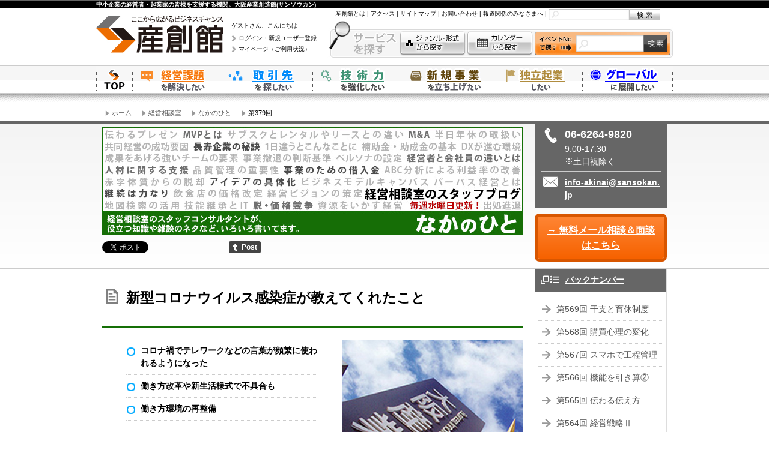

--- FILE ---
content_type: text/html; charset=UTF-8
request_url: https://www.sansokan.jp/akinai/reports/staff_blog/no379.html
body_size: 98936
content:
<!DOCTYPE html>
<!--[if lt IE 7]> <html class="no-js ie6 oldie" lang="ja"> <![endif]-->
<!--[if IE 7]>    <html class="no-js ie7 oldie" lang="ja"> <![endif]-->
<!--[if IE 8]>    <html class="no-js ie8 oldie" lang="ja"> <![endif]-->
<!--[if gt IE 8]><!-->
<html class="" lang="ja">
<!--<![endif]--><head>
<link href="/css/reset.css" rel="stylesheet" type="text/css" />
<meta http-equiv="X-UA-Compatible" content="IE=edge">

<!-- Facebook Pixel Code -->
<script>
  !function(f,b,e,v,n,t,s)
  {if(f.fbq)return;n=f.fbq=function(){n.callMethod?
  n.callMethod.apply(n,arguments):n.queue.push(arguments)};
  if(!f._fbq)f._fbq=n;n.push=n;n.loaded=!0;n.version='2.0';
  n.queue=[];t=b.createElement(e);t.async=!0;
  t.src=v;s=b.getElementsByTagName(e)[0];
  s.parentNode.insertBefore(t,s)}(window, document,'script',
  'https://connect.facebook.net/en_US/fbevents.js');
  fbq('init', '165536667497597');
  fbq('track', 'PageView');
</script>
<noscript><img height="1" width="1" style="display:none"
  src="https://www.facebook.com/tr?id=165536667497597&ev=PageView&noscript=1"
/></noscript>
<!-- End Facebook Pixel Code -->


<meta charset="utf-8">
<meta name="viewport" content="width=device-width, initial-scale=1">
<meta name="copyright" content="公益財団法人 大阪産業局 大阪産業創造館"/>
<title>第379回 新型コロナウイルス感染症が教えてくれたこと｜経営相談室のなかのひと｜大阪の中小企業支援機関。 大阪産業創造館(サンソウカン)</title>
<meta name="keywords" content="テレワーク,在宅勤務,働き方改革,新しい生活様式,フリーアドレス,中小企業,無料相談,大阪産業創造館,中小企業支援" />
<meta name="description" content="コロナ禍になって2年が過ぎ、気ままに人と会うことがままならなくなり、いろいろと考えさせられました。それについて少し書いてみたいと思います。【大阪の中小企業支援】公益財団法人 大阪産業局 大阪産業創造館" />

<!-- opengraph -->
<meta name="twitter:card" content="summary">
<meta property="og:title" content="第379回 新型コロナウイルス感染症が教えてくれたこと｜経営相談室のなかのひと｜大阪の中小企業支援機関。 大阪産業創造館(サンソウカン)"/>
<meta property="og:image" content="https://www.sansokan.jp/akinai/reports/staff_blog/img/img_reports.jpg"/>
<meta property="og:url" content="https://www.sansokan.jp/akinai/reports/staff_blog/no379.html"/>
<meta property="og:description" content="コロナ禍になって2年が過ぎ、気ままに人と会うことがままならなくなり、いろいろと考えさせられました。それについて少し書いてみたいと思います。【大阪の中小企業支援】公益財団法人 大阪産業局 大阪産業創造館"/>

<link href="/css/common_2013.css" rel="stylesheet" type="text/css" />
<link href="/css/b-responsive_2013.css" rel="stylesheet" type="text/css" />
<link href="/akinai/css/akinai_common.css" rel="stylesheet" type="text/css" />
<link href="/akinai/reports/css/reports.css" rel="stylesheet" type="text/css" />
<link href="/akinai/reports/staff_blog/css/staff_blog.css" rel="stylesheet" type="text/css" />
<!--[if lt IE 9]>
<script src="//html5shiv.googlecode.com/svn/trunk/html5.js"></script>
<![endif]--> 
<script type="application/ld+json">
  {
    "@context" : "http://schema.org",
    "@type": "NewsArticle",
    "mainEntityOfPage": {
      "@type": "WebPage",
      "@id": "https://www.sansokan.jp/akinai/reports/staff_blog/no379.html"
  },
    "url" : "https://www.sansokan.jp/akinai/reports/staff_blog/no379.html",
    "name" : "なかのひと",
    "headline": "新型コロナウイルス感染症が教えてくれたこと",
    "description": "コロナ禍になって2年が過ぎ、気ままに人と会うことがままならなくなり、いろいろと考えさせられました。それについて少し書いてみたいと思います。",
    "author" : {
      "@type" : "Person",
      "name" : "田口　光春（たぐち　みつはる）"
    },
    "datePublished" : "2022-04-13",
    "image" : "https://www.sansokan.jp/akinai/reports/staff_blog/img/img_reports.jpg",
    "publisher" : {
      "@type" : "Organization",
      "name" : "大阪産業創造館 経営相談室",
      "url" : "https://www.sansokan.jp/",
      "logo": {
        "@type": "ImageObject",
        "url": "https://www.sansokan.jp/img/logo_l.jpg"
      }
    }
  }
  
</script>
</head>
<body>
<!-- Google Tag Manager -->
<noscript><iframe src="//www.googletagmanager.com/ns.html?id=GTM-T6SWHM"
height="0" width="0" style="display:none;visibility:hidden"></iframe></noscript>
<script>(function(w,d,s,l,i){w[l]=w[l]||[];w[l].push({'gtm.start':
new Date().getTime(),event:'gtm.js'});var f=d.getElementsByTagName(s)[0],
j=d.createElement(s),dl=l!='dataLayer'?'&l='+l:'';j.async=true;j.src=
'//www.googletagmanager.com/gtm.js?id='+i+dl;f.parentNode.insertBefore(j,f);
})(window,document,'script','dataLayer','GTM-T6SWHM');</script>
<!-- End Google Tag Manager -->

<!-- 20240525 hata OBDX -->
<!-- Google Tag Manager -->
<script>(function(w,d,s,l,i){w[l]=w[l]||[];w[l].push({'gtm.start':
new Date().getTime(),event:'gtm.js'});var f=d.getElementsByTagName(s)[0],
j=d.createElement(s),dl=l!='dataLayer'?'&l='+l:'';j.async=true;j.src=
'https://www.googletagmanager.com/gtm.js?id='+i+dl;f.parentNode.insertBefore(j,f);
})(window,document,'script','dataLayer','GTM-PRPXMX5H');</script>
<!-- End Google Tag Manager -->
<!-- Google Tag Manager (noscript) -->
<noscript><iframe src="https://www.googletagmanager.com/ns.html?id=GTM-PRPXMX5H"
height="0" width="0" style="display:none;visibility:hidden"></iframe></noscript>
<!-- End Google Tag Manager (noscript) -->
<!-- END 20240525 hata OBDX -->

<link rel="stylesheet" type="text/css" href="/css/header-r.css" media="screen, all" />
<!-- ssi header ここから -->
<script type="text/javascript" src="/js/jquery-1.8.3.min.js" charset="utf-8"></script>

<div id="Top">
<div id="main-header-bg">
<div id="main-header-r">
<p><strong>中小企業の経営者・起業家の皆様を支援する機関。大阪産業創造館(サンソウカン)</strong> </p>
<ul class="logo">
<li><a href="/"><img src="/img/logo_l.jpg" alt="ここから広がるビジネスチャンス。大阪の中小企業支援機関。 大阪産業創造館(サンソウカン)" b="o" /></a></li>
</ul>

<ul class="login">
<li class="name">ゲストさん、こんにちは<a href="/login.san?target=all">ログイン・新規ユーザー登録</a></li>
<li><a href="/mypage/">マイページ（ご利用状況）</a></li>
</ul>


<ul id="f-nav">
<li><a href="/about/">産創館とは</a>&nbsp;|&nbsp;</li>
<li><a href="/map/">アクセス</a>&nbsp;|&nbsp;</li>
<li><a href="/sitemap/">サイトマップ</a>&nbsp;|&nbsp;</li>
<li><a href="/info/">お問い合わせ</a>&nbsp;|&nbsp;</li>
<li><a href="/info/media/">報道関係のみなさまへ</a>&nbsp;|&nbsp;</li>
<li>
<form name="form1" method="get" action="/site_search_result.san" class="search-f-nav" Accept-charset="UTF-8">
<input type="hidden" name="cx" value="004593582877272369697:wmsznwwikto" />
<input type="hidden" name="cof" value="FORID:9" />
<input type="hidden" name="ie" value="UTF-8" />
<input id="cse-main-search-text" class="search-f-nav" type="text" name="q" autocomplete="off" size="12" />
<input type="image" src="/img/btn_search00.jpg" onmouseover="this.src='/img/btn_search00-over.jpg'" onmouseout="this.src='/img/btn_search00.jpg'" onclick="void(this.form.submit());return false" value="" alt="検索" class="search-btn-f-nav">
</form>
</li>
</ul>
<ul id="search-service">
<li class="search_j"><a href="/events/search.san">ジャンル・形式から探す</a></li>
<li class="search_c"><a href="/events/">カレンダーから探す</a></li>
<li class="search_box">
<form name="form1" method="get" action="/events/eve_detail.san" class="search-service">
<input type="text" name="H_A_NO" value="" size="8" maxlength="200" class="search-service">
<input type="image" src="/img/btn_search02.jpg" onmouseover="this.src='/img/btn_search02-over.jpg'" onmouseout="this.src='/img/btn_search02.jpg'" onclick="void(this.form.submit());return false" value="" alt="検索" class="search-btn-s">
</form>
</li>
</ul>

<ul id="Gnav">
<li class="home"><a href="/" class="category">「中小企業の経営者・起業家の皆様を支援する機関。大阪産業創造館(サンソウカン)」ウェブサイトのトップページへ</a></li>
<li class="ms"><a href="/management-solution/" class="ssk_gaq_trackEvent category" id="gNavi__click__Gn01">経営課題を解決したい</a>
<ul>
<li><a href="/service_list.san?cate_a=74" class="ssk_gaq_trackEvent" id="gNavi__click__Gn01-a74">経営計画を策定したい</a></li>
<li><a href="/service_list.san?cate_a=78" class="ssk_gaq_trackEvent" id="gNavi__click__Gn01-a78">法務・リスクマネジメントを強化したい</a></li>
<li><a href="/service_list.san?cate_a=75" class="ssk_gaq_trackEvent" id="gNavi__click__Gn01-a75">組織・人事の体制を強化したい</a></li>
<li><a href="/service_list.san?cate_a=97" class="ssk_gaq_trackEvent" id="gNavi__click__Gn01-a97">コストダウン・利益向上をめざしたい</a></li>
<li><a href="/service_list.san?cate_a=79" class="ssk_gaq_trackEvent" id="gNavi__click__Gn01-a79">営業・マーケティング・商品力を強化したい</a></li>
<li><a href="/service_list.san?cate_a=76" class="ssk_gaq_trackEvent" id="gNavi__click__Gn01-a76">財務・資金調達問題を解決したい</a></li>
<li><a href="/service_list.san?cate_a=80" class="ssk_gaq_trackEvent" id="gNavi__click__Gn01-a80">IT・WEB戦略を強化したい</a></li>
<li><a href="/service_list.san?cate_a=77" class="ssk_gaq_trackEvent" id="gNavi__click__Gn01-a77">商品・サービスをPRしたい</a></li>
<li><a href="/sob/" class="ssk_gaq_trackEvent" id="gNavi__click__Gn01-sob">会社を継がせたい・継ぎたい</a></li>
<li><a href="/akinai/kinyu.html" onclick="__gaTracker('send', 'event', 'gNavi', 'click', 'kinyu');">資金繰りについて相談したい</a></li>
</ul>
</li>
<li class="bp"><a href="/business-partners/" class="ssk_gaq_trackEvent category" id="gNavi__click__Gn02">取引先を探したい</a>
<ul>
<li><a href="/service_list.san?cate_a=84" class="ssk_gaq_trackEvent" id="gNavi__click__Gn02-a84">販路を開拓したい</a></li>
<li><a href="/service_list.san?cate_a=86" class="ssk_gaq_trackEvent" id="gNavi__click__Gn02-a86">仕入先、取扱商品を探したい</a></li>
<li><a href="/service_list.san?cate_a=85" class="ssk_gaq_trackEvent" id="gNavi__click__Gn02-a85">技術開発・研究開発のための提携先を探したい</a></li>
<li><a href="/service_list.san?cate_a=87" class="ssk_gaq_trackEvent" id="gNavi__click__Gn02-a87">商品やサービスをPRしたい</a></li>
</ul>
</li>
<li class="ut"><a href="/upgrade-technology/" class="ssk_gaq_trackEvent category" id="gNavi__click__Gn03">技術力を強化したい</a>
<ul>
<li><a href="/service_list.san?cate_a=81" class="ssk_gaq_trackEvent" id="gNavi__click__Gn03-a81">技術課題を解決したい</a></li>
<li><a href="/service_list.san?cate_a=83" class="ssk_gaq_trackEvent" id="gNavi__click__Gn03-a83">技術シーズを探したい</a></li>
<li><a href="/service_list.san?cate_a=82" class="ssk_gaq_trackEvent" id="gNavi__click__Gn03-a82">製造・技術パートナーを探したい</a></li>
</ul>
</li>
<li class="nb"><a href="/new-business/" class="ssk_gaq_trackEvent category" id="gNavi__click__Gn04">新規事業を立ち上げたい</a>
<ul>
<li><a href="/service_list.san?cate_a=92" class="ssk_gaq_trackEvent" id="gNavi__click__Gn04-a92">新規事業を立ち上げたい</a></li>
<li><a href="/service_list.san?cate_a=94" class="ssk_gaq_trackEvent" id="gNavi__click__Gn04-a94">商品力を強化したい</a></li>
<li><a href="/service_list.san?cate_a=93" class="ssk_gaq_trackEvent" id="gNavi__click__Gn04-a93">技術・研究開発を強化したい</a></li>
<li><a href="/service_list.san?cate_a=95" class="ssk_gaq_trackEvent" id="gNavi__click__Gn04-a95">商品やサービスをPRしたい</a></li>
</ul>
</li>
<li class="es"><a href="/entrepreneurship/" class="ssk_gaq_trackEvent category" id="gNavi__click__Gn05">独立起業したい</a>
<ul>
<li><a href="/service_list.san?cate_a=88" class="ssk_gaq_trackEvent" id="gNavi__click__Gn05-a88">セミナーに参加して情報を収集したい</a></li>
<li><a href="/service_list.san?cate_a=90" class="ssk_gaq_trackEvent" id="gNavi__click__Gn05-a90">事業計画書を作成したい</a></li>
<li><a href="/service_list.san?cate_a=89" class="ssk_gaq_trackEvent" id="gNavi__click__Gn05-a89">オフィスを探したい</a></li>
<li><a href="/service_list.san?cate_a=91" class="ssk_gaq_trackEvent" id="gNavi__click__Gn05-a91">お金の借り方を知りたい</a></li>
</ul>
</li>
<li class="os"><a href="/overseas/" class="ssk_gaq_trackEvent category" id="gNavi__click__Gn06">海外展開したい</a>
<ul>
<li><a href="/overseas/consult/" class="ssk_gaq_trackEvent" id="gNavi__click__Gn06-concierge">海外展開について相談をしたい</a></li>
</ul>
</li>
</ul>

<!-- / #main-header-r --></div>
<!-- / #main-header-bg --></div>
<!-- // Top --></div>
<!-- ssi header ここまで -->


<div id="content_" class="staffblog index"> 
  <script type="text/javascript" src="/js/jqueryAutoHeight.js" charset="utf-8"></script> 
  <script type="text/javascript" src="/js/jquery.biggerlink.js"></script> 
  <script type="text/javascript" src="/js/ui.core.js"  charset="utf-8"></script> 
  <script type="text/javascript" src="/js/tab/ui.tabs.js" charset="utf-8"></script> 
  <script language="javascript">
$(document).ready(function() {
$("#ReccomendSeminor .text").autoHeight({column:2, clear:1});
$(".mono_info_block").autoHeight({column:2, clear:1});
$("#ReccomendSeminor div.info-block").biggerlink();
$('#Finish-cont > ul').tabs({ fx: { opacity: 'toggle', duration: 'fast'  } });
});
</script>
  <div class="nav_breadcrumbs_">
    <div class="container">
      <ul>
        <li></li>
        <li> <a href="/">ホーム</a> </li>
        <li> <a href="/akinai/">経営相談室</a> </li>
        <li> <a href="/akinai/reports/staff_blog/">なかのひと</a> </li>
        <li>第379回</li>
      </ul>
      <!-- /.container --></div>
    <!-- /.nav_breadcrumbs --></div>
  <div id="con_heading_">
    <div class="container">
      <div class="row">
        <div class="span9" id="con_h_main_">
          <div class="data_text_"> <img src="img/staff_blog_main.jpg" alt="なかのひと" /> 
            <div class="section_doc_" id="SocialBtn" style="display: inline;">
  <ul>
    <li class="twitter"><a href="https://twitter.com/share" class="twitter-share-button" data-lang="ja" data-count="none">Tweet</a> <script type="text/javascript" charset="utf-8">!function(d,s,id){var js,fjs=d.getElementsByTagName(s)[0],p=/^http:/.test(d.location)?'http':'https';if(!d.getElementById(id)){js=d.createElement(s);js.id=id;js.src=p+'://platform.twitter.com/widgets.js';fjs.parentNode.insertBefore(js,fjs);}}(document, 'script', 'twitter-wjs');</script></li>
    <li class="linkedin"><script src="//platform.linkedin.com/in.js" type="text/javascript">
lang: ja_JP
</script> 
      <script type="IN/Share" data-counter="right"></script></li>
    <li class="hatebu"><a href="http://b.hatena.ne.jp/entry/" class="hatena-bookmark-button" data-hatena-bookmark-layout="standard-noballoon" data-hatena-bookmark-lang="ja" title="このエントリーをはてなブックマークに追加"><img src="https://b.st-hatena.com/images/entry-button/button-only@2x.png" alt="このエントリーをはてなブックマークに追加" width="20" height="20" style="border: none;" /></a><script type="text/javascript" src="https://b.st-hatena.com/js/bookmark_button.js" charset="utf-8" async="async"></script></li>
    <li class="pocket"><a data-pocket-label="pocket" data-pocket-count="none" class="pocket-btn" data-lang="en"></a> 
      <script type="text/javascript">!function(d,i){if(!d.getElementById(i)){var j=d.createElement("script");j.id=i;j.src="https://widgets.getpocket.com/v1/j/btn.js?v=1";var w=d.getElementById(i);d.body.appendChild(j);}}(document,"pocket-btn-js");</script></li>
    <li class="tumblur"><a class="tumblr-share-button" data-color="black" data-notes="none" href="https://embed.tumblr.com/share"></a> 
      <script>!function(d,s,id){var js,ajs=d.getElementsByTagName(s)[0];if(!d.getElementById(id)){js=d.createElement(s);js.id=id;js.src="https://secure.assets.tumblr.com/share-button.js";ajs.parentNode.insertBefore(js,ajs);}}(document, "script", "tumblr-js");</script></li>
    <li class="facebook">
      <div id="fb-root"></div>
      <script>(function(d, s, id) {
  var js, fjs = d.getElementsByTagName(s)[0];
  if (d.getElementById(id)) return;
  js = d.createElement(s); js.id = id;
  js.src = "//connect.facebook.net/ja_JP/sdk.js#xfbml=1&version=v2.6";
  fjs.parentNode.insertBefore(js, fjs);
}(document, 'script', 'facebook-jssdk'));</script>
      <div class="fb-like" data-layout="button" data-share="true"></div>
    </li>
  </ul>
  <!-- / .section_doc_ --></div>
 
          </div>
          
          <!-- /#cate_main_ .span9  --></div>
        
<div class="span3" id="con_h_sidebar_">

<div class="inquiry_">
<div class="tel_">
<div class="number_">06-6264-9820</div>
<div class="time_">9:00-17:30<br />※土日祝除く</div>
<!-- /.tel_  --></div>

<div class="mail_">
<div class="val_ break_word">
<a href="&#109;ai&#108;to&#58;i&#110;&#102;o-ak&#105;&#110;&#97;&#105;&#64;&#115;&#97;nsokan&#46;&#106;&#112;">i&#110;&#102;o&#45;a&#107;&#105;na&#105;&#64;&#115;a&#110;&#115;&#111;&#107;&#97;n.j&#112;</a>
</div>
<!-- /.mail_  --></div>
<!-- /.inquiry  --></div>
<div class="doc_">
	<div class="btn_">
		<a href="/akinai/consult/" target="_blank" class="ssk_gaq_trackEvent application_" id="akinai_reports__click__naka_heading_btn">&#8594;&nbsp;無料メール相談＆面談はこちら</a>
	</div>
<!-- /.doc_  --></div>

<!-- /#cate_sidebar_ .span3 --></div>
 
      </div>
      <!-- /row  --> 
    </div>
    <!-- /container  --> 
  </div>
  <!-- /con_heading  -->
  <div id="con_body_">
    <div class="container">
      <div class="row">
        <div class="span9 doc_">
          <div class="page_heading_">
            
            <h1>新型コロナウイルス感染症が教えてくれたこと</h1>
            
            <!-- /.page_heading --></div>
          <div class="section_ doc_">
            <div class="row">
              <div class="span5">
                <ul class="point_">
                  <li>コロナ禍でテレワークなどの言葉が頻繁に使われるようになった</li>
                  <li>働き方改革や新生活様式で不具合も</li>
                  <li>働き方環境の再整備</li>
                </ul>

                
                <h2>コロナ禍でテレワークなどの言葉が頻繁に使われるようになった</h2>


                <p>コロナ禍になって2年が過ぎ、気ままに人と会うことがままならなくなり、いろいろと考えさせられました。それについて少し書いてみたいと思います。</p>
                
              </div>
              
              
              <div class="span4">
                <img src="/akinai/reports/staff_blog/img/img_reports.jpg" alt="人は他人との直接接触を本質的に求めている。"/><p>人は他人との直接接触を本質的に求めている。</p>
              </div>
              
              <div class="span9">

                
                
                <p>コロナ禍でまん延防止等重点措置等が発出され、テレワーク（リモートワーク、在宅勤務）、個室ブースといった言葉がよく聞かれるようになりました。</p>

                <p><b>テレワークで通勤時間と通勤時に感じるストレスがなくなり、家族との触れ合う時間が増え、会社の事務所スペースを減らして賃料が削減できたなど、社員にとっても会社にとってもプラスになったように伝え聞いています。</b></p>

                <p>その一方で、家族がいるとオンライン会議などはしにくいとして、個室ブースといった新しいビジネスが生まれました。</p>

                <p>大都市から地方への移住が進んだものの、公共交通機関の採算性が悪化するなどいい意味でも悪い意味でもその影響は多岐にわたっているようです。</p>

                <h2>働き方改革や新生活様式で不具合も</h2>

                <p>また、新しい生活様式、経済活動に問題点が出てきているような報道を目にすることも増えてきました。</p>

                <p>最初は学校で、新入生がリモート授業のため同級生と交流することがない、クラブやサークル活動に参加できない、といったことから帰属意識が実感できず、学生生活そのものに不安を感じているということが報じられました。</p>

                <p>それは会社の新入社員も同じで、<b>入社して１年たったが会社に行ったことがなく先輩や同僚の動向がわからなくて不安が募る</b>、といったことです。</p>
                <br>

                <h2>働き方環境の再整備</h2>

                <p>そこで、基本はテレワークながら社員が出社できるように環境を整える動きが出てきています。<br>
                <b>３密を避けたゆとりのある職場環境を整備するなどして、フルタイムではなくても出社できるようにしているようです。</b>そこには今から10年近く前に話題となった「フリーアドレスデスク」が取り入れられています。いつも同じ風景の職場ではなく、出社しなければ誰と近い場所で仕事をするかわからず、違う部署の人たちとも接する機会が多くなり、新たなビジネスアイデア創出のチャンスも期待されるのです。</p>

                <p><strong>テレワークを可能とする便利なツールがありますが、人の成長も取引先との円滑な付き合いも、人と人との直の接触から生まれるものです。</strong></p>

                <p>私自身の過去を振り返ると、上司や先輩、同僚を時には教師に、ある時は反面教師にして現在に至っています。多くの人と直に接するからこそいろんな化学反応が起きるのです。</p>

                <p>大リーガーOBのレジェンドがCMで「イケてる会社」を訪問しているシーンがありますが、その会社の社員は全員リモート勤務とのこと。その会社の社員を悲しく思えてしまうのはアナログ世代の私だけでしょうか。</p>


                <!-- 本文ここまで -->

                <p>（2022年4月13日公開）</p>

              </div>
            </div>
          </div>
          <!-- .section_ -->
          <div class="section_ doc_">
            <p>この記事に関連する大阪産業創造館のコンテンツ
            </p>
            <ul>
              <li> <a href="/akinai/sogyo_tel.html">まずはお気軽にご相談を！【無料電話相談】</a></li>
              <li> <a href="/akinai/new/about_akinai.html">経営相談室とは</a></li>
              <li> <a href="/akinai/staff.html">スタッフコンサルタントについてはコチラ</a></li>

            </ul>
          </div>
          <div class="section_ doc_">
            <div class="pagenav">
              <div class="befor_left"> <a href="/akinai/reports/staff_blog/no378.html"> &#8592;&nbsp;第378回「制度改正から感じるアフターコロナ。雇用保険制度の見直しの影響」を読む</a></div>
              <div class="next_right"> <a href="/akinai/reports/staff_blog/no380.html">第380回「トラブル発生時こそ報・連・相を大切に！」を読む&nbsp;&#8594;</a></div>
            </div>
          </div>
          <div class="section_ doc_ btn_btm"><!-- .section_ --></div>
          
          <div class="btn_">
  <a href="/akinai/consult/" target="_blank" class="ssk_gaq_trackEvent application_" id="akinai_reports__click__naka_btn_form">&#8594;&nbsp;無料メール相談＆面談はこちら</a>
</div><!-- btn_ -->
           
          <div class="section_ doc_">
  <div class="column_ inquiry_">
    <h3>大阪産業創造館 経営相談室</h3>
    <div class="column_inquiry">
      <div class="icon_tel_">
        <div class="tel">06-6264-9820</div>
        <div class="tel_time">（9:00～17:30※土日祝除く）</div>
      </div><!-- /.icon_tel_ -->
      <div class="icon_mail_">
        <div class="mail">
          <a href="&#109;ai&#108;to&#58;i&#110;&#102;o-ak&#105;&#110;&#97;&#105;&#64;&#115;&#97;nsokan&#46;&#106;&#112;">i&#110;&#102;o&#45;a&#107;&#105;na&#105;&#64;&#115;a&#110;&#115;&#111;&#107;&#97;n.j&#112;</a>
        </div>
      </div><!-- /.icon_mail_ -->
    </div><!-- /.column_inquiry -->
  </div><!-- /.column .inquiry -->
<!-- .section_ --></div>
           
        </div><!-- #con_main_.span9 -->
        <div class="span3" id="con_sidebar_"> 
          
<div class="nav_list_ nl_cate_">
   <h2> <a href="/akinai/reports/staff_blog/">バックナンバー</a> </h2>
   <ul>
      <li> <a href="/akinai/reports/staff_blog/no569.html">第569回&nbsp;干支と育休制度</a></li>
      <li> <a href="/akinai/reports/staff_blog/no568.html">第568回&nbsp;購買心理の変化</a></li>
      <li> <a href="/akinai/reports/staff_blog/no567.html">第567回&nbsp;スマホで工程管理</a></li>
      <li> <a href="/akinai/reports/staff_blog/no566.html">第566回&nbsp;機能を引き算②</a></li>
      <li> <a href="/akinai/reports/staff_blog/no565.html">第565回&nbsp;伝わる伝え方</a></li>
      <li> <a href="/akinai/reports/staff_blog/no564.html">第564回&nbsp;経営戦略Ⅱ</a></li>
      <li> <a href="/akinai/reports/staff_blog/no563.html">第563回&nbsp;リスクへの対策</a></li>
      <li> <a href="/akinai/reports/staff_blog/no562.html">第562回&nbsp;チームを意識</a></li>
      <li> <a href="/akinai/reports/staff_blog/no561.html">第561回&nbsp;外国人の起業</a></li>
      <li> <a href="/akinai/reports/staff_blog/no560.html">第560回&nbsp;限定品の体験価値</a></li>
      <li> <a href="/akinai/reports/staff_blog/no559.html">第559回&nbsp;現場目線の改善</a></li>
      <li> <a href="/akinai/reports/staff_blog/no558.html">第558回&nbsp;ビジコン×社会性</a></li>
      <li> <a href="/akinai/reports/staff_blog/no557.html">第557回&nbsp;人的資本経営とは</a></li>
      <li> <a href="/akinai/reports/staff_blog/no556.html">第556回&nbsp;経営戦略</a></li>
      <li> <a href="/akinai/reports/staff_blog/no555.html">第555回&nbsp;創業相談</a></li>
      <li> <a href="/akinai/reports/staff_blog/no554.html">第554回&nbsp;経営者の眼力</a></li>
      <li> <a href="/akinai/reports/staff_blog/no553.html">第553回&nbsp;最低賃金の引上げ</a></li>
      <li> <a href="/akinai/reports/staff_blog/no552.html">第552回&nbsp;新商品の育成</a></li>
      <li> <a href="/akinai/reports/staff_blog/no551.html">第551回&nbsp;1on1の導入</a></li>
   </ul>
</div>

<!-- <div class="nav_list_ nl_cate_ accordion_">
   <div class="a_title">
      <h3 class="stfblg_morebk">第551回～第600回</h3>
   </div>
   <div class="list">
		<ul>
		</ul>
	 </div>
</div> -->
<div class="nav_list_ nl_cate_ accordion_">
   <div class="a_title">
      <h3 class="stfblg_morebk">第501回～第550回</h3>
   </div>
   <div class="list">
		<ul>
         <li> <a href="/akinai/reports/staff_blog/no550.html">第550回&nbsp;特徴的な手当</a></li>
         <li> <a href="/akinai/reports/staff_blog/no549.html">第549回&nbsp;事業の土台</a></li>
         <li> <a href="/akinai/reports/staff_blog/no548.html">第548回&nbsp;求人のコツ</a></li>
         <li> <a href="/akinai/reports/staff_blog/no547.html">第547回&nbsp;知恵を借りる</a></li>
         <li> <a href="/akinai/reports/staff_blog/no546.html">第546回&nbsp;産休・育休制度③</a></li>
         <li> <a href="/akinai/reports/staff_blog/no545.html">第545回&nbsp;定番商品の共通点</a></li>
         <li> <a href="/akinai/reports/staff_blog/no544.html">第544回&nbsp;値上げ交渉の準備</a></li>
         <li> <a href="/akinai/reports/staff_blog/no543.html">第543回&nbsp;決定手当と任意手当</a></li>
         <li> <a href="/akinai/reports/staff_blog/no542.html">第542回&nbsp;PDCAのCとA</a></li>
         <li> <a href="/akinai/reports/staff_blog/no541.html">第541回&nbsp;熱中症対策</a></li>
         <li> <a href="/akinai/reports/staff_blog/no540.html">第540回&nbsp;中途採用の定着</a></li>
         <li> <a href="/akinai/reports/staff_blog/no539.html">第539回&nbsp;産休・育休制度②</a></li>
         <li> <a href="/akinai/reports/staff_blog/no538.html">第538回&nbsp;新しい技術の普及</a></li>
         <li> <a href="/akinai/reports/staff_blog/no537.html">第537回&nbsp;物価高対策</a></li>
         <li> <a href="/akinai/reports/staff_blog/no536.html">第536回&nbsp;育児・介護休業法</a></li>
         <li> <a href="/akinai/reports/staff_blog/no535.html">第535回&nbsp;既存顧客との関係</a></li>
         <li> <a href="/akinai/reports/staff_blog/no534.html">第534回&nbsp;資金繰りと節税</a></li>
         <li> <a href="/akinai/reports/staff_blog/no533.html">第533回&nbsp;交渉の行方</a></li>
         <li> <a href="/akinai/reports/staff_blog/no532.html">第532回&nbsp;産休・育休制度</a></li>
         <li> <a href="/akinai/reports/staff_blog/no531.html">第531回&nbsp;市場調査の重要性</a></li>
         <li> <a href="/akinai/reports/staff_blog/no530.html">第530回&nbsp;提供価値を考える</a></li>
         <li> <a href="/akinai/reports/staff_blog/no529.html">第529回&nbsp;適切な創業融資額</a></li>
         <li> <a href="/akinai/reports/staff_blog/no528.html">第528回&nbsp;アイデアを具体化</a></li>
         <li> <a href="/akinai/reports/staff_blog/no527.html">第527回&nbsp;顧客視点が大事</a></li>
         <li> <a href="/akinai/reports/staff_blog/no526.html">第526回&nbsp;利益は後から来る</a></li>
         <li> <a href="/akinai/reports/staff_blog/no525.html">第525回&nbsp;強みを再確認</a></li>
         <li> <a href="/akinai/reports/staff_blog/no524.html">第524回&nbsp;定年再雇用</a></li>
         <li> <a href="/akinai/reports/staff_blog/no523.html">第523回&nbsp;物価高騰時の対策</a></li>
         <li> <a href="/akinai/reports/staff_blog/no522.html">第522回&nbsp;利益のための分析</a></li>
         <li> <a href="/akinai/reports/staff_blog/no521.html">第521回&nbsp;創業融資の疑問点</a></li>
         <li> <a href="/akinai/reports/staff_blog/no520.html">第520回&nbsp;経営計画書の活用</a></li>
         <li> <a href="/akinai/reports/staff_blog/no519.html">第519回&nbsp;店舗コンセプト</a></li>
         <li> <a href="/akinai/reports/staff_blog/no518.html">第518回&nbsp;情報は確かか</a></li>
         <li> <a href="/akinai/reports/staff_blog/no517.html">第517回&nbsp;体と心の健康維持</a></li>
         <li> <a href="/akinai/reports/staff_blog/no516.html">第516回&nbsp;挑戦のための一歩</a></li>
         <li> <a href="/akinai/reports/staff_blog/no515.html">第515回&nbsp;環境配慮の両立</a></li>
         <li> <a href="/akinai/reports/staff_blog/no514.html">第514回&nbsp;目標と環境の整理</a></li>
         <li> <a href="/akinai/reports/staff_blog/no513.html">第513回&nbsp;開業の実態</a></li>
         <li> <a href="/akinai/reports/staff_blog/no512.html">第512回&nbsp;創業計画書</a></li>
         <li> <a href="/akinai/reports/staff_blog/no511.html">第511回&nbsp;後継者の役割</a></li>
         <li> <a href="/akinai/reports/staff_blog/no510.html">第510回&nbsp;確定申告は義務</a></li>
         <li> <a href="/akinai/reports/staff_blog/no509.html">第509回&nbsp;不祥事の一因</a></li>
         <li> <a href="/akinai/reports/staff_blog/no508.html">第508回&nbsp;求人方法を見直す</a></li>
         <li> <a href="/akinai/reports/staff_blog/no507.html">第507回&nbsp;購買心理</a></li>
         <li> <a href="/akinai/reports/staff_blog/no506.html">第506回&nbsp;適切なタスク管理</a></li>
         <li> <a href="/akinai/reports/staff_blog/no505.html">第505回&nbsp;スタートアップ</a></li>
         <li> <a href="/akinai/reports/staff_blog/no504.html">第504回&nbsp;起業アイデア整理</a></li>
         <li> <a href="/akinai/reports/staff_blog/no503.html">第503回&nbsp;営業の要素</a></li>
         <li> <a href="/akinai/reports/staff_blog/no502.html">第502回&nbsp;老舗は顧客志向</a></li>
         <li> <a href="/akinai/reports/staff_blog/no501.html">第501回&nbsp;海外取引の留意点</a></li>
		</ul>
	 </div>
</div>
<div class="nav_list_ nl_cate_ accordion_">
   <div class="a_title">
      <h3 class="stfblg_morebk">第451回～第500回</h3>
   </div>
   <div class="list">
		<ul>
         <li> <a href="/akinai/reports/staff_blog/no500.html">第500回&nbsp;採用活動の動き</a></li>
         <li> <a href="/akinai/reports/staff_blog/no499.html">第499回&nbsp;サイバー攻撃対策</a></li>
         <li> <a href="/akinai/reports/staff_blog/no498.html">第498回&nbsp;業務効率化ツール</a></li>
         <li> <a href="/akinai/reports/staff_blog/no497.html">第497回&nbsp;ビジコンを活用</a></li>
         <li> <a href="/akinai/reports/staff_blog/no496.html">第496回&nbsp;明確な経営ビジョン</a></li>
         <li> <a href="/akinai/reports/staff_blog/no495.html">第495回&nbsp;目標設定</a></li>
         <li> <a href="/akinai/reports/staff_blog/no494.html">第494回&nbsp;売り手の希望は？</a></li>
         <li> <a href="/akinai/reports/staff_blog/no493.html">第493回&nbsp;秘密保持契約</a></li>
         <li> <a href="/akinai/reports/staff_blog/no492.html">第492回&nbsp;外国人材の採用②</a></li>
         <li> <a href="/akinai/reports/staff_blog/no491.html">第491回&nbsp;新紙幣対策</a></li>
         <li> <a href="/akinai/reports/staff_blog/no490.html">第490回&nbsp;在庫管理システム</a></li>
         <li> <a href="/akinai/reports/staff_blog/no489.html">第489回&nbsp;自己資金の影響</a></li>
         <li> <a href="/akinai/reports/staff_blog/no488.html">第488回&nbsp;経営課題の再確認</a></li>
         <li> <a href="/akinai/reports/staff_blog/no487.html">第487回&nbsp;経営資源を確認</a></li>
         <li> <a href="/akinai/reports/staff_blog/no486.html">第486回&nbsp;ピンチをチャンスに</a></li>
         <li> <a href="/akinai/reports/staff_blog/no485.html">第485回&nbsp;外国人材の採用</a></li>
         <li> <a href="/akinai/reports/staff_blog/no484.html">第484回&nbsp;社会貢献活動</a></li>
         <li> <a href="/akinai/reports/staff_blog/no483.html">第483回&nbsp;情報共有ツール</a></li>
         <li> <a href="/akinai/reports/staff_blog/no482.html">第482回&nbsp;創業時の自己資金</a></li>
         <li> <a href="/akinai/reports/staff_blog/no481.html">第481回&nbsp;内発的動機付け</a></li>
         <li> <a href="/akinai/reports/staff_blog/no480.html">第480回&nbsp;成果を生む組織</a></li>
         <li> <a href="/akinai/reports/staff_blog/no479.html">第479回&nbsp;当たり前の再構築</a></li>
         <li> <a href="/akinai/reports/staff_blog/no478.html">第478回&nbsp;振り返りが大事</a></li>
         <li> <a href="/akinai/reports/staff_blog/no477.html">第477回&nbsp;認知度UP手段</a></li>
         <li> <a href="/akinai/reports/staff_blog/no476.html">第476回&nbsp;新しい市場の創造</a></li>
         <li> <a href="/akinai/reports/staff_blog/no475.html">第475回&nbsp;便利な生成AI 2</a></li>
         <li> <a href="/akinai/reports/staff_blog/no474.html">第474回&nbsp;起業時の融資</a></li>
         <li> <a href="/akinai/reports/staff_blog/no473.html">第473回&nbsp;勝利の要因</a></li>
         <li> <a href="/akinai/reports/staff_blog/no472.html">第472回&nbsp;経営計画の作成</a></li>
         <li> <a href="/akinai/reports/staff_blog/no471.html">第471回&nbsp;従業員の健康</a></li>
         <li> <a href="/akinai/reports/staff_blog/no470.html">第470回&nbsp;製造業のデジタル化</a></li>
         <li> <a href="/akinai/reports/staff_blog/no469.html">第469回&nbsp;あえて手紙を使う</a></li>
         <li> <a href="/akinai/reports/staff_blog/no468.html">第468回&nbsp;雇用契約の注意点</a></li>
         <li> <a href="/akinai/reports/staff_blog/no467.html">第467回&nbsp;BCPの策定義務</a></li>
         <li> <a href="/akinai/reports/staff_blog/no466.html">第466回&nbsp;便利な生成AI</a></li>
         <li> <a href="/akinai/reports/staff_blog/no465.html">第465回&nbsp;機能を引き算</a></li>
         <li> <a href="/akinai/reports/staff_blog/no464.html">第464回&nbsp;若手社員との交流</a></li>
         <li> <a href="/akinai/reports/staff_blog/no463.html">第463回&nbsp;創業者の事業承継</a></li>
         <li> <a href="/akinai/reports/staff_blog/no462.html">第462回&nbsp;多様性を活かす</a></li>
         <li> <a href="/akinai/reports/staff_blog/no461.html">第461回&nbsp;DX人材の獲得</a></li>
         <li> <a href="/akinai/reports/staff_blog/no460.html">第460回&nbsp;決済手段の多様化</a></li>
         <li> <a href="/akinai/reports/staff_blog/no459.html">第459回&nbsp;ニッチな人材市場</a></li>
         <li> <a href="/akinai/reports/staff_blog/no458.html">第458回&nbsp;リスキリング</a></li>
         <li> <a href="/akinai/reports/staff_blog/no457.html">第457回&nbsp;決算書の着目点</a></li>
         <li> <a href="/akinai/reports/staff_blog/no456.html">第456回&nbsp;オフィスの選択</a></li>
         <li> <a href="/akinai/reports/staff_blog/no455.html">第455回&nbsp;事業転換の契機</a></li>
         <li> <a href="/akinai/reports/staff_blog/no454.html">第454回&nbsp;外部人材の留意点</a></li>
         <li> <a href="/akinai/reports/staff_blog/no453.html">第453回&nbsp;経営者の生命保険</a></li>
         <li> <a href="/akinai/reports/staff_blog/no452.html">第452回&nbsp;デジタル化のススメ</a></li>
         <li> <a href="/akinai/reports/staff_blog/no451.html">第451回&nbsp;最新技術と経営者</a></li>
		</ul>
	 </div>
</div>
<div class="nav_list_ nl_cate_ accordion_">
   <div class="a_title">
      <h3 class="stfblg_morebk">第401回～第450回</h3>
   </div>
   <div class="list">
		 <ul>
         <li> <a href="/akinai/reports/staff_blog/no450.html">第450回&nbsp;副業・兼業人材</a></li>
         <li> <a href="/akinai/reports/staff_blog/no449.html">第449回&nbsp;循環型経済</a></li>
         <li> <a href="/akinai/reports/staff_blog/no448.html">第448回&nbsp;人材育成の可視化</a></li>
         <li> <a href="/akinai/reports/staff_blog/no447.html">第447回&nbsp;働く場所の選択肢</a></li>
         <li> <a href="/akinai/reports/staff_blog/no446.html">第446回&nbsp;資金繰り表で把握</a></li>
         <li> <a href="/akinai/reports/staff_blog/no445.html">第445回&nbsp;人手不足の対応策</a></li>
         <li> <a href="/akinai/reports/staff_blog/no444.html">第444回&nbsp;電帳法の要件緩和</a></li>
         <li> <a href="/akinai/reports/staff_blog/no443.html">第443回&nbsp;Ｍ＆Ａは交渉事</a></li>
         <li> <a href="/akinai/reports/staff_blog/no442.html">第442回&nbsp;求む人材を明確に</a></li>
         <li> <a href="/akinai/reports/staff_blog/no441.html">第441回&nbsp;飲食店の価格改定</a></li>
         <li> <a href="/akinai/reports/staff_blog/no440.html">第440回&nbsp;品質管理の重要性</a></li>
         <li> <a href="/akinai/reports/staff_blog/no439.html">第439回&nbsp;人材に関する支援</a></li>
         <li> <a href="/akinai/reports/staff_blog/no438.html">第438回&nbsp;脱・価格競争</a></li>
         <li> <a href="/akinai/reports/staff_blog/no437.html">第437回&nbsp;認識の相違を防ぐ</a></li>
         <li> <a href="/akinai/reports/staff_blog/no436.html">第436回&nbsp;DXが進む環境</a></li>
         <li> <a href="/akinai/reports/staff_blog/no435.html">第435回&nbsp;お客様の目線</a></li>
         <li> <a href="/akinai/reports/staff_blog/no434.html">第434回&nbsp;無料広告は慎重に</a></li>
         <li> <a href="/akinai/reports/staff_blog/no433.html">第433回&nbsp;地図検索の活用</a></li>
         <li> <a href="/akinai/reports/staff_blog/no432.html">第432回&nbsp;経営ビジョン</a></li>
         <li> <a href="/akinai/reports/staff_blog/no431.html">第431回&nbsp;生成AIサービス</a></li>
         <li> <a href="/akinai/reports/staff_blog/no430.html">第430回&nbsp;経営の基本の型</a></li>
         <li> <a href="/akinai/reports/staff_blog/no429.html">第429回&nbsp;強いチームの要素</a></li>
         <li> <a href="/akinai/reports/staff_blog/no428.html">第428回&nbsp;DXを始める前に</a></li>
         <li> <a href="/akinai/reports/staff_blog/no427.html">第427回&nbsp;社長は自ら決断</a></li>
         <li> <a href="/akinai/reports/staff_blog/no426.html">第426回&nbsp;申請は電子化へ</a></li>
         <li> <a href="/akinai/reports/staff_blog/no425.html">第425回&nbsp;技能継承とＩＴ</a></li>
         <li> <a href="/akinai/reports/staff_blog/no424.html">第424回&nbsp;ABC分析</a></li>
         <li> <a href="/akinai/reports/staff_blog/no423.html">第423回&nbsp;MVPとは</a></li>
         <li> <a href="/akinai/reports/staff_blog/no422.html">第422回&nbsp;リスクを活かす</a></li>
         <li> <a href="/akinai/reports/staff_blog/no421.html">第421回&nbsp;創業時のアイデア</a></li>
         <li> <a href="/akinai/reports/staff_blog/no420.html">第420回&nbsp;今できること</a></li>
         <li> <a href="/akinai/reports/staff_blog/no419.html">第419回&nbsp;成否の基準は御旗</a></li>
         <li> <a href="/akinai/reports/staff_blog/no418.html">第418回&nbsp;補助金トラブル</a></li>
         <li> <a href="/akinai/reports/staff_blog/no417.html">第417回&nbsp;持続可能な社会</a></li>
         <li> <a href="/akinai/reports/staff_blog/no416.html">第416回&nbsp;受注プロセス</a></li>
         <li> <a href="/akinai/reports/staff_blog/no415.html">第415回&nbsp;サブスクサービス</a></li>
         <li> <a href="/akinai/reports/staff_blog/no414.html">第414回&nbsp;補助金の留意点</a></li>
         <li> <a href="/akinai/reports/staff_blog/no413.html">第413回&nbsp;統合報告書とは</a></li>
         <li> <a href="/akinai/reports/staff_blog/no412.html">第412回&nbsp;準備と勇気</a></li>
         <li> <a href="/akinai/reports/staff_blog/no411.html">第411回&nbsp;年に一度の報告</a></li>
         <li> <a href="/akinai/reports/staff_blog/no410.html">第410回&nbsp;社会保険と年金</a></li>
         <li> <a href="/akinai/reports/staff_blog/no409.html">第409回&nbsp;体験価値の提供</a></li>
         <li> <a href="/akinai/reports/staff_blog/no408.html">第408回&nbsp;コンセプトづくり</a></li>
         <li> <a href="/akinai/reports/staff_blog/no407.html">第407回&nbsp;サブスク</a></li>
         <li> <a href="/akinai/reports/staff_blog/no406.html">第406回&nbsp;正しい事業活動</a></li>
         <li> <a href="/akinai/reports/staff_blog/no405.html">第405回&nbsp;伝わるプレゼン</a></li>
         <li> <a href="/akinai/reports/staff_blog/no404.html">第404回&nbsp;資源をいかす経営</a></li>
         <li> <a href="/akinai/reports/staff_blog/no403.html">第403回&nbsp;女性の活躍に期待</a></li>
         <li> <a href="/akinai/reports/staff_blog/no402.html">第402回&nbsp;最低賃金アップ</a></li>
         <li> <a href="/akinai/reports/staff_blog/no401.html">第401回&nbsp;知的資産の発見</a></li>
		 </ul>
	 </div>
</div>
<div class="nav_list_ nl_cate_ accordion_">
   <div class="a_title">
      <h3 class="stfblg_morebk">第351回～第400回</h3>
   </div>
   <div class="list">
		<ul>
         <li> <a href="/akinai/reports/staff_blog/no400.html">第400回&nbsp;従業員のやる気</a></li>
         <li> <a href="/akinai/reports/staff_blog/no399.html">第399回&nbsp;人材定着の取組②</a></li>
         <li> <a href="/akinai/reports/staff_blog/no398.html">第398回&nbsp;赤字体質から脱却</a></li>
         <li> <a href="/akinai/reports/staff_blog/no397.html">第397回&nbsp;継続チャレンジ</a></li>
         <li> <a href="/akinai/reports/staff_blog/no396.html">第396回&nbsp;展示会出展の効果</a></li>
         <li> <a href="/akinai/reports/staff_blog/no395.html">第395回&nbsp;環境変化を注視</a></li>
         <li> <a href="/akinai/reports/staff_blog/no394.html">第394回&nbsp;人材不足への備え</a></li>
         <li> <a href="/akinai/reports/staff_blog/no393.html">第393回&nbsp;サブスクを考える</a></li>
         <li> <a href="/akinai/reports/staff_blog/no392.html">第392回&nbsp;顧客志向への転換</a></li>
         <li> <a href="/akinai/reports/staff_blog/no391.html">第391回&nbsp;人材定着の取組</a></li>
         <li> <a href="/akinai/reports/staff_blog/no390.html">第390回&nbsp;トラブル対処</a></li>
         <li> <a href="/akinai/reports/staff_blog/no389.html">第389回&nbsp;心理的安全性とは</a></li>
         <li> <a href="/akinai/reports/staff_blog/no388.html">第388回&nbsp;人と人との距離感</a></li>
         <li> <a href="/akinai/reports/staff_blog/no387.html">第387回&nbsp;知見した事例百話</a></li>
         <li> <a href="/akinai/reports/staff_blog/no386.html">第386回&nbsp;労働保険の手続</a></li>
         <li> <a href="/akinai/reports/staff_blog/no385.html">第385回&nbsp;情報収集の徹底</a></li>
         <li> <a href="/akinai/reports/staff_blog/no384.html">第384回&nbsp;在庫回転期間とは</a></li>
         <li> <a href="/akinai/reports/staff_blog/no383.html">第383回&nbsp;副業から起業</a></li>
         <li> <a href="/akinai/reports/staff_blog/no382.html">第382回&nbsp;IT業者との取引</a></li>
         <li> <a href="/akinai/reports/staff_blog/no381.html">第381回&nbsp;成長段階別の課題</a></li>
         <li> <a href="/akinai/reports/staff_blog/no380.html">第380回&nbsp;報連相を大切に</a></li>
         <li> <a href="/akinai/reports/staff_blog/no379.html">第379回&nbsp;変化した仕事環境</a></li>
         <li> <a href="/akinai/reports/staff_blog/no378.html">第378回&nbsp;雇用保険制度</a></li>
         <li> <a href="/akinai/reports/staff_blog/no377.html">第377回&nbsp;情報発信の工夫</a></li>
         <li> <a href="/akinai/reports/staff_blog/no376.html">第376回&nbsp;目標達成の手順</a></li>
         <li> <a href="/akinai/reports/staff_blog/no375.html">第375回&nbsp;ヒットのアイデア②</a></li>
         <li> <a href="/akinai/reports/staff_blog/no374.html">第374回&nbsp;公平なルール運用</a></li>
         <li> <a href="/akinai/reports/staff_blog/no373.html">第373回&nbsp;俯瞰で課題を確認</a></li>
         <li> <a href="/akinai/reports/staff_blog/no372.html">第372回&nbsp;お金の価値</a></li>
         <li> <a href="/akinai/reports/staff_blog/no371.html">第371回&nbsp;購入者が主役</a></li>
         <li> <a href="/akinai/reports/staff_blog/no370.html">第370回&nbsp;人事・労務の改正</a></li>
         <li> <a href="/akinai/reports/staff_blog/no369.html">第369回&nbsp;小売業のDX</a></li>
         <li> <a href="/akinai/reports/staff_blog/no368.html">第368回&nbsp;補助金申請のコツ</a></li>
         <li> <a href="/akinai/reports/staff_blog/no367.html">第367回&nbsp;ヒットのアイデア</a></li>
         <li> <a href="/akinai/reports/staff_blog/no366.html">第366回&nbsp;管理職を元気に！</a></li>
         <li> <a href="/akinai/reports/staff_blog/no365.html">第365回&nbsp;経営計画の必要性</a></li>
         <li> <a href="/akinai/reports/staff_blog/no364.html">第364回&nbsp;情熱と慎重さ</a></li>
         <li> <a href="/akinai/reports/staff_blog/no363.html">第363回&nbsp;返済計画が鍵</a></li>
         <li> <a href="/akinai/reports/staff_blog/no362.html">第362回&nbsp;テレワークの運用</a></li>
         <li> <a href="/akinai/reports/staff_blog/no361.html">第361回&nbsp;動画の活用</a></li>
         <li> <a href="/akinai/reports/staff_blog/no360.html">第360回&nbsp;提供価値の伝え方</a></li>
         <li> <a href="/akinai/reports/staff_blog/no359.html">第359回&nbsp;創業融資と計画書⑤</a></li>
         <li> <a href="/akinai/reports/staff_blog/no358.html">第358回&nbsp;老舗の技術と努力</a></li>
         <li> <a href="/akinai/reports/staff_blog/no357.html">第357回&nbsp;ロカベンの活用</a></li>
         <li> <a href="/akinai/reports/staff_blog/no356.html">第356回&nbsp;経営理念と現場力</a></li>
         <li> <a href="/akinai/reports/staff_blog/no355.html">第355回&nbsp;コロナ後の経営</a></li>
         <li> <a href="/akinai/reports/staff_blog/no354.html">第354回&nbsp;最低賃金の改定</a></li>
         <li> <a href="/akinai/reports/staff_blog/no353.html">第353回&nbsp;ネット起業とは？</a></li>
         <li> <a href="/akinai/reports/staff_blog/no352.html">第352回&nbsp;ペルソナ設定</a></li>
         <li> <a href="/akinai/reports/staff_blog/no351.html">第351回&nbsp;創業融資と計画書④</a></li>
		 </ul>
	 </div>
</div>
<div class="nav_list_ nl_cate_ accordion_">
   <div class="a_title">
      <h3 class="stfblg_morebk">第301回～第350回</h3>
   </div>
   <div class="list">
		 <ul>
         <li> <a href="/akinai/reports/staff_blog/no350.html">第350回&nbsp;多様性の時代に</a></li>
         <li> <a href="/akinai/reports/staff_blog/no349.html">第349回&nbsp;アクションプラン</a></li>
         <li> <a href="/akinai/reports/staff_blog/no348.html">第348回&nbsp;事業成長のために</a></li>
         <li> <a href="/akinai/reports/staff_blog/no347.html">第347回&nbsp;計画の検証と修正</a></li>
         <li> <a href="/akinai/reports/staff_blog/no346.html">第346回&nbsp;育児休業</a></li>
         <li> <a href="/akinai/reports/staff_blog/no345.html">第345回&nbsp;中小企業のIT活用</a></li>
         <li> <a href="/akinai/reports/staff_blog/no344.html">第344回&nbsp;モチベーション</a></li>
         <li> <a href="/akinai/reports/staff_blog/no343.html">第343回&nbsp;創業融資と計画書③</a></li>
         <li> <a href="/akinai/reports/staff_blog/no342.html">第342回&nbsp;パーパス経営とは</a></li>
         <li> <a href="/akinai/reports/staff_blog/no341.html">第341回&nbsp;ステークホルダー</a></li>
         <li> <a href="/akinai/reports/staff_blog/no340.html">第340回&nbsp;渋沢栄一に学ぶ</a></li>
         <li> <a href="/akinai/reports/staff_blog/no339.html">第339回&nbsp;柔軟な軌道修正を</a></li>
         <li> <a href="/akinai/reports/staff_blog/no338.html">第338回&nbsp;有給休暇の意義</a></li>
         <li> <a href="/akinai/reports/staff_blog/no337.html">第337回&nbsp;飲食店の新展開</a></li>
         <li> <a href="/akinai/reports/staff_blog/no336.html">第336回&nbsp;ブランディング</a></li>
         <li> <a href="/akinai/reports/staff_blog/no335.html">第335回&nbsp;創業融資と計画書②</a></li>
         <li> <a href="/akinai/reports/staff_blog/no334.html">第334回&nbsp;コロナ禍で最高益</a></li>
         <li> <a href="/akinai/reports/staff_blog/no333.html">第333回&nbsp;ビジネスへの影響</a></li>
         <li> <a href="/akinai/reports/staff_blog/no332.html">第332回&nbsp;継続は力なり</a></li>
         <li> <a href="/akinai/reports/staff_blog/no331.html">第331回&nbsp;未知の世界に扉</a></li>
         <li> <a href="/akinai/reports/staff_blog/no330.html">第330回&nbsp;人事労務の法改正</a></li>
         <li> <a href="/akinai/reports/staff_blog/no329.html">第329回&nbsp;支援情報の検索</a></li>
         <li> <a href="/akinai/reports/staff_blog/no328.html">第328回&nbsp;コロナ禍とたねや</a></li>
         <li> <a href="/akinai/reports/staff_blog/no327.html">第327回&nbsp;創業融資と計画書</a></li>
         <li> <a href="/akinai/reports/staff_blog/no326.html">第326回&nbsp;価値を知る仕掛け</a></li>
         <li> <a href="/akinai/reports/staff_blog/no325.html">第325回&nbsp;中小企業のM&amp;A</a></li>
         <li> <a href="/akinai/reports/staff_blog/no324.html">第324回&nbsp;販路開拓支援策</a></li>
         <li> <a href="/akinai/reports/staff_blog/no323.html">第323回&nbsp;クレーム対応</a></li>
         <li> <a href="/akinai/reports/staff_blog/no322.html">第322回&nbsp;企業存続と変化</a></li>
         <li> <a href="/akinai/reports/staff_blog/no321.html">第321回&nbsp;誕生日の影響</a></li>
         <li> <a href="/akinai/reports/staff_blog/no320.html">第320回&nbsp;総額表示対応</a></li>
         <li> <a href="/akinai/reports/staff_blog/no319.html">第319回&nbsp;コロナ禍と多角化</a></li>
         <li> <a href="/akinai/reports/staff_blog/no318.html">第318回&nbsp;人材育成の課題</a></li>
         <li> <a href="/akinai/reports/staff_blog/no317.html">第317回&nbsp;法人成りと消費税</a></li>
         <li> <a href="/akinai/reports/staff_blog/no316.html">第316回&nbsp;新規事業の成功</a></li>
         <li> <a href="/akinai/reports/staff_blog/no315.html">第315回&nbsp;コロナ禍での創業</a></li>
         <li> <a href="/akinai/reports/staff_blog/no314.html">第314回&nbsp;「三密」回避</a></li>
         <li> <a href="/akinai/reports/staff_blog/no313.html">第313回&nbsp;長寿企業の秘訣</a></li>
         <li> <a href="/akinai/reports/staff_blog/no312.html">第312回&nbsp;同一労働同一賃金</a></li>
         <li> <a href="/akinai/reports/staff_blog/no311.html">第311回&nbsp;ファンづくり</a></li>
         <li> <a href="/akinai/reports/staff_blog/no310.html">第310回&nbsp;デザイン思考とは</a></li>
         <li> <a href="/akinai/reports/staff_blog/no309.html">第309回&nbsp;マーケティング</a></li>
         <li> <a href="/akinai/reports/staff_blog/no308.html">第308回&nbsp;個人か法人か３</a></li>
         <li> <a href="/akinai/reports/staff_blog/no307.html">第307回&nbsp;プレゼンポイント</a></li>
         <li> <a href="/akinai/reports/staff_blog/no306.html">第306回&nbsp;リテンション</a></li>
         <li> <a href="/akinai/reports/staff_blog/no305.html">第305回&nbsp;営業トーク</a></li>
         <li> <a href="/akinai/reports/staff_blog/no304.html">第304回&nbsp;相続の意味とは</a></li>
         <li> <a href="/akinai/reports/staff_blog/no303.html">第303回&nbsp;雇用調整助成金</a></li>
         <li> <a href="/akinai/reports/staff_blog/no302.html">第302回&nbsp;データ活用・分析</a></li>
         <li> <a href="/akinai/reports/staff_blog/no301.html">第301回&nbsp;自社の環境分析</a></li>
		 </ul>
	 </div>
</div>
<div class="nav_list_ nl_cate_ accordion_">
   <div class="a_title">
      <h3 class="stfblg_morebk">第251回～第300回</h3>
   </div>
   <div class="list">
		 <ul>
				<li> <a href="/akinai/reports/staff_blog/no300.html">第300回&nbsp;公的施策の調べ方</a></li>
				<li> <a href="/akinai/reports/staff_blog/no299.html">第299回&nbsp;個人か法人か２</a></li>
				<li> <a href="/akinai/reports/staff_blog/no298.html">第298回&nbsp;半沢とパワハラ</a></li>
				<li> <a href="/akinai/reports/staff_blog/no297.html">第297回&nbsp;環境変化と経営</a></li>
				<li> <a href="/akinai/reports/staff_blog/no296.html">第296回&nbsp;既存客を見直す</a></li>
				<li> <a href="/akinai/reports/staff_blog/no295.html">第295回&nbsp;契約は慎重に</a></li>
				<li> <a href="/akinai/reports/staff_blog/no294.html">第294回&nbsp;コロナと電子決済</a></li>
				<li> <a href="/akinai/reports/staff_blog/no293.html">第293回&nbsp;対策と効率化</a></li>
				<li> <a href="/akinai/reports/staff_blog/no292.html">第292回&nbsp;環境に対応する</a></li>
				<li> <a href="/akinai/reports/staff_blog/no291.html">第291回&nbsp;経営革新計画</a></li>
				<li> <a href="/akinai/reports/staff_blog/no290.html">第290回&nbsp;個人か法人か</a></li>
				<li> <a href="/akinai/reports/staff_blog/no289.html">第289回&nbsp;次の一手のために</a></li>
				<li> <a href="/akinai/reports/staff_blog/no288.html">第288回&nbsp;リモハラに要注意</a></li>
				<li> <a href="/akinai/reports/staff_blog/no287.html">第287回&nbsp;変化に備えるお金</a></li>
				<li> <a href="/akinai/reports/staff_blog/no286.html">第286回&nbsp;災害時の初動対応</a></li>
				<li> <a href="/akinai/reports/staff_blog/no285.html">第285回&nbsp;ＩＴ導入補助金</a></li>
				<li> <a href="/akinai/reports/staff_blog/no284.html">第284回&nbsp;事業継続のために</a></li>
				<li> <a href="/akinai/reports/staff_blog/no283.html">第283回&nbsp;今こそ現場改善</a></li>
				<li> <a href="/akinai/reports/staff_blog/no282.html">第282回&nbsp;万が一に備える</a></li>
				<li> <a href="/akinai/reports/staff_blog/no281.html">第281回&nbsp;新型肺炎支援情報</a></li>
				<li> <a href="/akinai/reports/staff_blog/no280.html">第280回&nbsp;テレワークの導入</a></li>
				<li> <a href="/akinai/reports/staff_blog/no279.html">第279回&nbsp;アンケート調査</a></li>
				<li> <a href="/akinai/reports/staff_blog/no278.html">第278回&nbsp;経営改善の視点</a></li>
				<li> <a href="/akinai/reports/staff_blog/no277.html">第277回&nbsp;事業上の法律相談</a></li>
				<li> <a href="/akinai/reports/staff_blog/no276.html">第276回&nbsp;電子申告の長所</a></li>
				<li> <a href="/akinai/reports/staff_blog/no275.html">第275回&nbsp;海外展開への意識</a></li>
				<li> <a href="/akinai/reports/staff_blog/no274.html">第274回&nbsp;新型肺炎の影響</a></li>
				<li> <a href="/akinai/reports/staff_blog/no273.html">第273回&nbsp;経営理念の浸透</a></li>
				<li> <a href="/akinai/reports/staff_blog/no272.html">第272回&nbsp;施策情報の動画</a></li>
				<li> <a href="/akinai/reports/staff_blog/no271.html">第271回&nbsp;時間外労働の上限</a></li>
				<li> <a href="/akinai/reports/staff_blog/no270.html">第270回&nbsp;確定申告の選択肢</a></li>
				<li> <a href="/akinai/reports/staff_blog/no269.html">第269回&nbsp;共同出資の留意点</a></li>
				<li> <a href="/akinai/reports/staff_blog/no268.html">第268回&nbsp;後継者のための塾</a></li>
				<li> <a href="/akinai/reports/staff_blog/no267.html">第267回&nbsp;ビジコンの資料</a></li>
				<li> <a href="/akinai/reports/staff_blog/no266.html">第266回&nbsp;効果のある販促物</a></li>
				<li> <a href="/akinai/reports/staff_blog/no265.html">第265回&nbsp;設備貸与制度とは</a></li>
				<li> <a href="/akinai/reports/staff_blog/no264.html">第264回&nbsp;経営者と会社員２</a></li>
				<li> <a href="/akinai/reports/staff_blog/no263.html">第263回&nbsp;ビジコンでの発表</a></li>
				<li> <a href="/akinai/reports/staff_blog/no262.html">第262回&nbsp;創業時のプラン</a></li>
				<li> <a href="/akinai/reports/staff_blog/no261.html">第261回&nbsp;製造業の原価管理</a></li>
				<li> <a href="/akinai/reports/staff_blog/no260.html">第260回&nbsp;競合との差別化</a></li>
				<li> <a href="/akinai/reports/staff_blog/no259.html">第259回&nbsp;新規事業アイデア</a></li>
				<li> <a href="/akinai/reports/staff_blog/no258.html">第258回&nbsp;経営者と会社員</a></li>
				<li> <a href="/akinai/reports/staff_blog/no257.html">第257回&nbsp;起業時の販路開拓</a></li>
				<li> <a href="/akinai/reports/staff_blog/no256.html">第256回&nbsp;創業準備の3段階</a></li>
				<li> <a href="/akinai/reports/staff_blog/no255.html">第255回&nbsp;製造業の情報発信</a></li>
				<li> <a href="/akinai/reports/staff_blog/no254.html">第254回&nbsp;リスク対策</a></li>
				<li> <a href="/akinai/reports/staff_blog/no253.html">第253回&nbsp;計画的な採用</a></li>
				<li> <a href="/akinai/reports/staff_blog/no252.html">第252回&nbsp;売上計画の説得力</a></li>
				<li> <a href="/akinai/reports/staff_blog/no251.html">第251回&nbsp;産学連携のために</a></li>
		 </ul>
	 </div>
</div>


<div class="nav_list_ nl_cate_ accordion_">
   <div class="a_title">
      <h3 class="stfblg_morebk">第201回～第250回</h3>
   </div>
   <div class="list">
      <ul>
        <li> <a href="/akinai/reports/staff_blog/no250.html">第250回&nbsp;事業継続力強化</a></li>
        <li> <a href="/akinai/reports/staff_blog/no249.html">第249回&nbsp;生産性を高める</a></li>
        <li> <a href="/akinai/reports/staff_blog/no248.html">第248回&nbsp;Webサイト見直し</a></li>
        <li> <a href="/akinai/reports/staff_blog/no247.html">第247回&nbsp;経営計画のねらい</a></li>
        <li> <a href="/akinai/reports/staff_blog/no246.html">第246回&nbsp;倒産の原因と対策</a></li>
        <li> <a href="/akinai/reports/staff_blog/no245.html">第245回&nbsp;新商品の評価</a></li>
        <li> <a href="/akinai/reports/staff_blog/no244.html">第244回&nbsp;人材確保のために</a></li>
        <li> <a href="/akinai/reports/staff_blog/no243.html">第243回&nbsp;PDCAが回らない</a></li>
        <li> <a href="/akinai/reports/staff_blog/no242.html">第242回&nbsp;最近多いトラブル</a></li>
        <li> <a href="/akinai/reports/staff_blog/no241.html">第241回&nbsp;情報源の活用</a></li>
        <li> <a href="/akinai/reports/staff_blog/no240.html">第240回&nbsp;借りることは簡単</a></li>
        <li> <a href="/akinai/reports/staff_blog/no239.html">第239回&nbsp;コラボ成功の前提</a></li>
        <li> <a href="/akinai/reports/staff_blog/no238.html">第238回&nbsp;行動計画の重要性</a></li>
        <li> <a href="/akinai/reports/staff_blog/no237.html">第237回&nbsp;出店場所の選定</a></li>
        <li> <a href="/akinai/reports/staff_blog/no236.html">第236回&nbsp;認知度UPの方法</a></li>
        <li> <a href="/akinai/reports/staff_blog/no235.html">第235回&nbsp;商品づくり</a></li>
        <li> <a href="/akinai/reports/staff_blog/no234.html">第234回&nbsp;事業整理の機会</a></li>
        <li> <a href="/akinai/reports/staff_blog/no233.html">第233回&nbsp;海外展開のリスク</a></li>
        <li> <a href="/akinai/reports/staff_blog/no232.html">第232回&nbsp;把握すべきこと</a></li>
        <li> <a href="/akinai/reports/staff_blog/no231.html">第231回&nbsp;ビジネス再構築</a></li>
        <li> <a href="/akinai/reports/staff_blog/no230.html">第230回&nbsp;ビジコン応募書類</a></li>
        <li> <a href="/akinai/reports/staff_blog/no229.html">第229回&nbsp;有給休暇取得義務</a></li>
        <li> <a href="/akinai/reports/staff_blog/no228.html">第228回&nbsp;経営改善計画</a></li>
        <li> <a href="/akinai/reports/staff_blog/no227.html">第227回&nbsp;社長の最後の仕事</a></li>
        <li> <a href="/akinai/reports/staff_blog/no226.html">第226回&nbsp;経営デザイン</a></li>
        <li> <a href="/akinai/reports/staff_blog/no225.html">第225回&nbsp;３つの基本戦略</a></li>
        <li> <a href="/akinai/reports/staff_blog/no224.html">第224回&nbsp;デザイン思考</a></li>
        <li> <a href="/akinai/reports/staff_blog/no223.html">第223回&nbsp;公的機関の活用</a></li>
        <li> <a href="/akinai/reports/staff_blog/no222.html">第222回&nbsp;ビジネスの方向性</a></li>
        <li> <a href="/akinai/reports/staff_blog/no221.html">第221回&nbsp;後継者である前に</a></li>
        <li> <a href="/akinai/reports/staff_blog/no220.html">第220回&nbsp;続・ SDGs</a></li>
        <li> <a href="/akinai/reports/staff_blog/no219.html">第219回&nbsp;プレスリリース</a></li>
        <li> <a href="/akinai/reports/staff_blog/no218.html">第218回&nbsp;センスじゃなくて</a></li>
        <li> <a href="/akinai/reports/staff_blog/no217.html">第217回&nbsp;経営力向上計画</a></li>
        <li> <a href="/akinai/reports/staff_blog/no216.html">第216回&nbsp;実現可能な計画</a></li>
        <li> <a href="/akinai/reports/staff_blog/no215.html">第215回&nbsp;事業承継時の注意</a></li>
        <li> <a href="/akinai/reports/staff_blog/no214.html">第214回&nbsp;生産性向上</a></li>
        <li> <a href="/akinai/reports/staff_blog/no213.html">第213回&nbsp;月次決算</a></li>
        <li> <a href="/akinai/reports/staff_blog/no212.html">第212回&nbsp;エゴサーチ</a></li>
        <li> <a href="/akinai/reports/staff_blog/no211.html">第211回&nbsp;一貫した経営計画</a></li>
        <li> <a href="/akinai/reports/staff_blog/no210.html">第210回&nbsp;ブレるコンセプト</a></li>
        <li> <a href="/akinai/reports/staff_blog/no209.html">第209回&nbsp;会話不足の承継</a></li>
        <li> <a href="/akinai/reports/staff_blog/no208.html">第208回&nbsp;従業員の意識調査</a></li>
        <li> <a href="/akinai/reports/staff_blog/no207.html">第207回&nbsp;現場に任せる</a></li>
        <li> <a href="/akinai/reports/staff_blog/no206.html">第206回&nbsp;顧客のための工夫</a></li>
        <li> <a href="/akinai/reports/staff_blog/no205.html">第205回&nbsp;デジタルマーケ</a></li>
        <li> <a href="/akinai/reports/staff_blog/no204.html">第204回&nbsp;共同経営の成功</a></li>
        <li> <a href="/akinai/reports/staff_blog/no203.html">第203回&nbsp;パワハラ問題</a></li>
        <li> <a href="/akinai/reports/staff_blog/no202.html">第202回&nbsp;自社の今の姿</a></li>
        <li> <a href="/akinai/reports/staff_blog/no201.html">第201回&nbsp;人材の採用と定着</a></li>
     </ul>
   </div>
</div>

<div class="nav_list_ nl_cate_ accordion_">
   <div class="a_title">
      <h3 class="stfblg_morebk">第151回～第200回</h3>
   </div>
   <div class="list">
      <ul>
         <li> <a href="/akinai/reports/staff_blog/no200.html">第200回&nbsp;商品写真の魅力</a> </li>
         <li> <a href="/akinai/reports/staff_blog/no199.html">第199回&nbsp;起業と副業</a> </li>
         <li> <a href="/akinai/reports/staff_blog/no198.html">第198回&nbsp;マッチング</a> </li>
         <li> <a href="/akinai/reports/staff_blog/no197.html">第197回&nbsp;英文契約書</a> </li>
         <li> <a href="/akinai/reports/staff_blog/no196.html">第196回&nbsp;多様な働き方</a> </li>
         <li> <a href="/akinai/reports/staff_blog/no195.html">第195回&nbsp;商品コンセプト</a> </li>
         <li> <a href="/akinai/reports/staff_blog/no194.html">第194回&nbsp;ブログとSNS</a> </li>
         <li> <a href="/akinai/reports/staff_blog/no193.html">第193回&nbsp;起業塾</a> </li>
         <li> <a href="/akinai/reports/staff_blog/no192.html">第192回&nbsp;活用！展示会</a> </li>
         <li> <a href="/akinai/reports/staff_blog/no191.html">第191回&nbsp;M＆Aの本質</a> </li>
         <li> <a href="/akinai/reports/staff_blog/no190.html">第190回&nbsp;SDGsとは</a> </li>
         <li> <a href="/akinai/reports/staff_blog/no189.html">第189回&nbsp;展示会へ挑む</a> </li>
         <li> <a href="/akinai/reports/staff_blog/no188.html">第188回&nbsp;Webでの訴求</a> </li>
         <li> <a href="/akinai/reports/staff_blog/no187.html">第187回&nbsp;入念な起業前準備</a> </li>
         <li> <a href="/akinai/reports/staff_blog/no186.html">第186回&nbsp;値ごろ感</a> </li>
         <li> <a href="/akinai/reports/staff_blog/no185.html">第185回&nbsp;消える技術・商品</a> </li>
         <li> <a href="/akinai/reports/staff_blog/no184.html">第184回&nbsp;4つのPとC</a> </li>
         <li> <a href="/akinai/reports/staff_blog/no183.html">第183回&nbsp;5Sの定着</a> </li>
         <li> <a href="/akinai/reports/staff_blog/no182.html">第182回&nbsp;名刺の活用</a> </li>
         <li> <a href="/akinai/reports/staff_blog/no181.html">第181回&nbsp;説得力のある計画</a> </li>
         <li> <a href="/akinai/reports/staff_blog/no180.html">第180回&nbsp;商品開発支援策</a> </li>
         <li> <a href="/akinai/reports/staff_blog/no179.html">第179回&nbsp;施策をマネしても</a> </li>
         <li> <a href="/akinai/reports/staff_blog/no178.html">第178回&nbsp;五感に訴える</a> </li>
         <li> <a href="/akinai/reports/staff_blog/no177.html">第177回&nbsp;地道な経営努力</a> </li>
         <li> <a href="/akinai/reports/staff_blog/no176.html">第176回&nbsp;広告の効果測定</a> </li>
         <li> <a href="/akinai/reports/staff_blog/no175.html">第175回&nbsp;創業補助金とは</a> </li>
         <li> <a href="/akinai/reports/staff_blog/no174.html">第174回&nbsp;職場づくり</a> </li>
         <li> <a href="/akinai/reports/staff_blog/no173.html">第173回&nbsp;人手不足対策</a> </li>
         <li> <a href="/akinai/reports/staff_blog/no172.html">第172回&nbsp;マネジメント？</a> </li>
         <li> <a href="/akinai/reports/staff_blog/no171.html">第171回&nbsp;仕事と介護</a> </li>
         <li> <a href="/akinai/reports/staff_blog/no170.html">第170回&nbsp;統計情報活用</a> </li>
         <li> <a href="/akinai/reports/staff_blog/no169.html">第169回&nbsp;借りる前に</a> </li>
         <li> <a href="/akinai/reports/staff_blog/no168.html">第168回&nbsp;マスコミの活用</a> </li>
         <li> <a href="/akinai/reports/staff_blog/no167.html">第167回&nbsp;労多く益少なし</a> </li>
         <li> <a href="/akinai/reports/staff_blog/no166.html">第166回&nbsp;アマゾンの影響</a> </li>
         <li> <a href="/akinai/reports/staff_blog/no165.html">第165回&nbsp;振り返り</a> </li>
         <li> <a href="/akinai/reports/staff_blog/no164.html">第164回&nbsp;SNS活用術</a> </li>
         <li> <a href="/akinai/reports/staff_blog/no163.html">第163回&nbsp;1人の限界</a> </li>
         <li> <a href="/akinai/reports/staff_blog/no162.html">第162回&nbsp;スタートダッシュ</a> </li>
         <li> <a href="/akinai/reports/staff_blog/no161.html">第161回&nbsp;反対する家族</a> </li>
         <li> <a href="/akinai/reports/staff_blog/no160.html">第160回&nbsp;人材の確保</a> </li>
         <li> <a href="/akinai/reports/staff_blog/no159.html">第159回&nbsp;抱え込まずに</a> </li>
         <li> <a href="/akinai/reports/staff_blog/no158.html">第158回&nbsp;伝わる文章</a> </li>
         <li> <a href="/akinai/reports/staff_blog/no157.html">第157回&nbsp;夢へのステップ</a> </li>
         <li> <a href="/akinai/reports/staff_blog/no156.html">第156回&nbsp;社長の収入</a> </li>
         <li> <a href="/akinai/reports/staff_blog/no155.html">第155回&nbsp;決断力を磨く</a> </li>
         <li> <a href="/akinai/reports/staff_blog/no154.html">第154回&nbsp;自社の現状把握</a> </li>
         <li> <a href="/akinai/reports/staff_blog/no153.html">第153回&nbsp;創業者の同窓会</a> </li>
         <li> <a href="/akinai/reports/staff_blog/no152.html">第152回&nbsp;逃してしまう面接</a> </li>
         <li> <a href="/akinai/reports/staff_blog/no151.html">第151回&nbsp;デメリットを変換</a> </li>
      </ul>
   </div>
   <!-- /.nav_list_ --> 
</div>
<!-- /.accordion_ -->

<div class="nav_list_ nl_cate_ accordion_">
   <div class="a_title">
      <h3 class="stfblg_morebk">第101回～第150回</h3>
   </div>
   <div class="list">
      <ul>
         <li> <a href="/akinai/reports/staff_blog/no150.html">第150回&nbsp;知恵が生きる経営</a> </li>
         <li> <a href="/akinai/reports/staff_blog/no149.html">第149回&nbsp;クリエイター</a> </li>
         <li> <a href="/akinai/reports/staff_blog/no148.html">第148回&nbsp;アイデアを形に</a> </li>
         <li> <a href="/akinai/reports/staff_blog/no147.html">第147回&nbsp;引き算に勝つ</a> </li>
         <li> <a href="/akinai/reports/staff_blog/no146.html">第146回&nbsp;Webと経営計画</a> </li>
         <li> <a href="/akinai/reports/staff_blog/no145.html">第145回&nbsp;創業融資</a> </li>
         <li> <a href="/akinai/reports/staff_blog/no144.html">第144回&nbsp;活力のあるうちに</a> </li>
         <li> <a href="/akinai/reports/staff_blog/no143.html">第143回&nbsp;顧客の見極め</a> </li>
         <li> <a href="/akinai/reports/staff_blog/no142.html">第142回&nbsp;共有と絆</a> </li>
         <li> <a href="/akinai/reports/staff_blog/no141.html">第141回&nbsp;コツコツと</a> </li>
         <li> <a href="/akinai/reports/staff_blog/no140.html">第140回&nbsp;撤退基準</a> </li>
         <li> <a href="/akinai/reports/staff_blog/no139.html">第139回&nbsp;持続しやすい業種</a> </li>
         <li> <a href="/akinai/reports/staff_blog/no138.html">第138回&nbsp;共同経営の進め方</a> </li>
         <li> <a href="/akinai/reports/staff_blog/no137.html">第137回&nbsp;起業で迷ったら</a> </li>
         <li> <a href="/akinai/reports/staff_blog/no136.html">第136回&nbsp;スパルタと優しさ</a> </li>
         <li> <a href="/akinai/reports/staff_blog/no135.html">第135回&nbsp;投資に見合う利益とは？</a> </li>
         <li> <a href="/akinai/reports/staff_blog/no134.html">第134回&nbsp;創業と継続</a> </li>
         <li> <a href="/akinai/reports/staff_blog/no133.html">第133回&nbsp;起業・新規事業の成功確率</a> </li>
         <li> <a href="/akinai/reports/staff_blog/no132.html">第132回&nbsp;ビジネスプランの必要性</a> </li>
         <li> <a href="/akinai/reports/staff_blog/no131.html">第131回&nbsp;お花見</a> </li>
         <li> <a href="/akinai/reports/staff_blog/no130.html">第130回&nbsp;継続的収益モデル</a> </li>
         <li> <a href="/akinai/reports/staff_blog/no129.html">第129回&nbsp;多面的に考える</a> </li>
         <li> <a href="/akinai/reports/staff_blog/no128.html">第128回&nbsp;起業時の税務</a> </li>
         <li> <a href="/akinai/reports/staff_blog/no127.html">第127回&nbsp;アイデアをカタチに</a> </li>
         <li> <a href="/akinai/reports/staff_blog/no126.html">第126回&nbsp;コンディション調整</a> </li>
         <li> <a href="/akinai/reports/staff_blog/no125.html">第125回&nbsp;年次有給休暇</a> </li>
         <li> <a href="/akinai/reports/staff_blog/no124.html">第124回&nbsp;プレゼンの３拍子</a> </li>
         <li> <a href="/akinai/reports/staff_blog/no123.html">第123回&nbsp;あきらめない</a> </li>
         <li> <a href="/akinai/reports/staff_blog/no122.html">第122回&nbsp;自ら生み出す</a> </li>
         <li> <a href="/akinai/reports/staff_blog/no121.html">第121回&nbsp;経営者に必要なもの</a> </li>
         <li> <a href="/akinai/reports/staff_blog/no120.html">第120回&nbsp;努力を重ねる</a> </li>
         <li> <a href="/akinai/reports/staff_blog/no119.html">第119回&nbsp;退職時にやるべきこと、やってはいけないこと</a> </li>
         <li> <a href="/akinai/reports/staff_blog/no118.html">第118回&nbsp;夢を事業に</a> </li>
         <li> <a href="/akinai/reports/staff_blog/no117.html">第117回&nbsp;値決めは経営</a> </li>
         <li> <a href="/akinai/reports/staff_blog/no116.html">第116回&nbsp;事業の中身と営業</a> </li>
         <li> <a href="/akinai/reports/staff_blog/no115.html">第115回&nbsp;社会人基礎力</a> </li>
         <li> <a href="/akinai/reports/staff_blog/no114.html">第114回&nbsp;想定とのギャップ</a> </li>
         <li> <a href="/akinai/reports/staff_blog/no113.html">第113回&nbsp;業務外の悪事</a> </li>
         <li> <a href="/akinai/reports/staff_blog/no112.html">第112回&nbsp;良い循環</a> </li>
         <li> <a href="/akinai/reports/staff_blog/no111.html">第111回&nbsp;起業か否か</a> </li>
         <li> <a href="/akinai/reports/staff_blog/no110.html">第110回&nbsp;絞り込む</a> </li>
         <li> <a href="/akinai/reports/staff_blog/no109.html">第109回&nbsp;価格交渉</a> </li>
         <li> <a href="/akinai/reports/staff_blog/no108.html">第108回&nbsp;副業の話</a> </li>
         <li> <a href="/akinai/reports/staff_blog/no107.html">第107回&nbsp;退職と起業</a> </li>
         <li> <a href="/akinai/reports/staff_blog/no106.html">第106回&nbsp;自社商品開発</a> </li>
         <li> <a href="/akinai/reports/staff_blog/no105.html">第105回&nbsp;名刺は基本</a> </li>
         <li> <a href="/akinai/reports/staff_blog/no104.html">第104回&nbsp;ワークシェアリング</a> </li>
         <li> <a href="/akinai/reports/staff_blog/no103.html">第103回&nbsp;今できること</a> </li>
         <li> <a href="/akinai/reports/staff_blog/no102.html">第102回&nbsp;協調性がない社員</a> </li>
         <li> <a href="/akinai/reports/staff_blog/no101.html">第101回&nbsp;事業計画書の価値</a> </li>
      </ul>
   </div>
   <!-- /.nav_list_ --> 
</div>
<!-- /.accordion_ -->

<div class="nav_list_ nl_cate_ accordion_">
   <div class="a_title">
      <h3 class="stfblg_morebk">第51回～第100回</h3>
   </div>
   <div class="list">
      <ul>
         <li> <a href="/akinai/reports/staff_blog/no100.html">第100回&nbsp;作り過ぎのムダ</a> </li>
         <li> <a href="/akinai/reports/staff_blog/no99.html">第99回&nbsp;消費者目線</a> </li>
         <li> <a href="/akinai/reports/staff_blog/no98.html">第98回&nbsp;ロカベン</a> </li>
         <li> <a href="/akinai/reports/staff_blog/no97.html">第97回&nbsp;努力の方向</a> </li>
         <li> <a href="/akinai/reports/staff_blog/no96.html">第96回&nbsp;整理解雇</a> </li>
         <li> <a href="/akinai/reports/staff_blog/no95.html">第95回&nbsp;起業のリスク</a> </li>
         <li> <a href="/akinai/reports/staff_blog/no94.html">第94回&nbsp;情報を伝えるということ</a> </li>
         <li> <a href="/akinai/reports/staff_blog/no93.html">第93回&nbsp;直感と手ごたえ</a> </li>
         <li> <a href="/akinai/reports/staff_blog/no92.html">第92回&nbsp;ビジネスモデル・キャンバス</a> </li>
         <li> <a href="/akinai/reports/staff_blog/no91.html">第91回&nbsp;社歌・応援歌</a> </li>
         <li> <a href="/akinai/reports/staff_blog/no90.html">第90回&nbsp;経歴詐称</a> </li>
         <li> <a href="/akinai/reports/staff_blog/no89.html">第89回&nbsp;事業拡大の苦労</a> </li>
         <li> <a href="/akinai/reports/staff_blog/no88.html">第88回&nbsp;変化に適応する</a> </li>
         <li> <a href="/akinai/reports/staff_blog/no87.html">第87回&nbsp;契約書は経営判断</a> </li>
         <li> <a href="/akinai/reports/staff_blog/no86.html">第86回&nbsp;相談相手</a> </li>
         <li> <a href="/akinai/reports/staff_blog/no85.html">第85回&nbsp;浮利（ふり）</a> </li>
         <li> <a href="/akinai/reports/staff_blog/no84.html">第84回&nbsp;半日年休？</a> </li>
         <li> <a href="/akinai/reports/staff_blog/no83.html">第83回&nbsp;創業時の融資</a> </li>
         <li> <a href="/akinai/reports/staff_blog/no82.html">第82回&nbsp;個人と法人</a> </li>
         <li> <a href="/akinai/reports/staff_blog/no81.html">第81回&nbsp;顧客を映像で</a> </li>
         <li> <a href="/akinai/reports/staff_blog/no80.html">第80回&nbsp;負けに慣れる</a> </li>
         <li> <a href="/akinai/reports/staff_blog/no79.html">第79回&nbsp;普通は…</a> </li>
         <li> <a href="/akinai/reports/staff_blog/no78.html">第78回&nbsp;起業満足度</a> </li>
         <li> <a href="/akinai/reports/staff_blog/no77.html">第77回&nbsp;信義誠実</a> </li>
         <li> <a href="/akinai/reports/staff_blog/no76.html">第76回&nbsp;弱さと向き合う</a> </li>
         <li> <a href="/akinai/reports/staff_blog/no75.html">第75回&nbsp;プレゼンの要素</a> </li>
         <li> <a href="/akinai/reports/staff_blog/no74.html">第74回&nbsp;チマチマコツコツ</a> </li>
         <li> <a href="/akinai/reports/staff_blog/no73.html">第73回&nbsp;未来へ向かう目標</a> </li>
         <li> <a href="/akinai/reports/staff_blog/no72.html">第72回&nbsp;ビジネスプランコンテスト</a> </li>
         <li> <a href="/akinai/reports/staff_blog/no71.html">第71回&nbsp;経済なき道徳</a> </li>
         <li> <a href="/akinai/reports/staff_blog/no70.html">第70回&nbsp;ブランド戦略</a> </li>
         <li> <a href="/akinai/reports/staff_blog/no69.html">第69回&nbsp;上方の商い哲学</a> </li>
         <li> <a href="/akinai/reports/staff_blog/no68.html">第68回&nbsp;アウトソーシングと経営の現実</a> </li>
         <li> <a href="/akinai/reports/staff_blog/no67.html">第67回&nbsp;タイムマネジメント</a> </li>
         <li> <a href="/akinai/reports/staff_blog/no66.html">第66回&nbsp;事業計画書の活用</a> </li>
         <li> <a href="/akinai/reports/staff_blog/no65.html">第65回&nbsp;商品づくりのポイント</a> </li>
         <li> <a href="/akinai/reports/staff_blog/no64.html">第64回&nbsp;信頼できるコンサルタント</a> </li>
         <li> <a href="/akinai/reports/staff_blog/no63.html">第63回&nbsp;女性の創業</a> </li>
         <li> <a href="/akinai/reports/staff_blog/no62.html">第62回&nbsp;プロダクトアウト</a> </li>
         <li> <a href="/akinai/reports/staff_blog/no61.html">第61回&nbsp;お金より大切なこと</a> </li>
         <li> <a href="/akinai/reports/staff_blog/no60.html">第60回&nbsp;解決策を考える</a> </li>
         <li> <a href="/akinai/reports/staff_blog/no59.html">第59回&nbsp;お客様を決める</a> </li>
         <li> <a href="/akinai/reports/staff_blog/no58.html">第58回&nbsp;ターゲット以外を捨てる</a> </li>
         <li> <a href="/akinai/reports/staff_blog/no57.html">第57回&nbsp;強みを引き出す</a> </li>
         <li> <a href="/akinai/reports/staff_blog/no56.html">第56回&nbsp;ポピュリズム</a> </li>
         <li> <a href="/akinai/reports/staff_blog/no55.html">第55回&nbsp;新規採用者</a> </li>
         <li> <a href="/akinai/reports/staff_blog/no54.html">第54回&nbsp;利益と黒字倒産</a> </li>
         <li> <a href="/akinai/reports/staff_blog/no53.html">第53回&nbsp;在庫の改善</a> </li>
         <li> <a href="/akinai/reports/staff_blog/no52.html">第52回&nbsp;創業時のビジネスプラン</a> </li>
         <li> <a href="/akinai/reports/staff_blog/no51.html">第51回&nbsp;男女の購買行動</a> </li>
      </ul>
   </div>
</div>
<!-- /.accordion_ -->

<div class="nav_list_ nl_cate_ accordion_">
   <div class="a_title">
      <h3 class="stfblg_morebk">第50回以前のもの</h3>
   </div>
   <div class="list">
      <ul>
         <li> <a href="/akinai/reports/staff_blog/no50.html">第50回&nbsp;共通の目的に向かって</a> </li>
         <li> <a href="/akinai/reports/staff_blog/no49.html">第49回&nbsp;マイナンバー</a> </li>
         <li> <a href="/akinai/reports/staff_blog/no48.html">第48回&nbsp;新たな収益の柱</a> </li>
         <li> <a href="/akinai/reports/staff_blog/no47.html">第47回&nbsp;やりたいこと、やるべきこと、やれること</a> </li>
         <li> <a href="/akinai/reports/staff_blog/no46.html">第46回&nbsp;心の壁</a> </li>
         <li> <a href="/akinai/reports/staff_blog/no45.html">第45回&nbsp;創業を考えたら…？</a> </li>
         <li> <a href="/akinai/reports/staff_blog/no44.html">第44回&nbsp;止まる勇気</a> </li>
         <li> <a href="/akinai/reports/staff_blog/no43.html">第43回&nbsp;気づいて解決</a> </li>
         <li> <a href="/akinai/reports/staff_blog/no42.html">第42回&nbsp;創業補助金</a> </li>
         <li> <a href="/akinai/reports/staff_blog/no41.html">第41回&nbsp;顧客開拓</a> </li>
         <li> <a href="/akinai/reports/staff_blog/no40.html">第40回&nbsp;人気の補助金は</a> </li>
         <li> <a href="/akinai/reports/staff_blog/no39.html">第39回&nbsp;「マッサン」と起業その2</a> </li>
         <li> <a href="/akinai/reports/staff_blog/no38.html">第38回&nbsp;あきんど塾で仲間</a> </li>
         <li> <a href="/akinai/reports/staff_blog/no37.html">第37回&nbsp;権利と義務</a> </li>
         <li> <a href="/akinai/reports/staff_blog/no36.html">第36回&nbsp;仲間への感謝</a> </li>
         <li> <a href="/akinai/reports/staff_blog/no35.html">第35回&nbsp;女性起業家</a> </li>
         <li> <a href="/akinai/reports/staff_blog/no34.html">第34回&nbsp;自らの力で</a> </li>
         <li> <a href="/akinai/reports/staff_blog/no33.html">第33回&nbsp;来年を迎える前に</a> </li>
         <li> <a href="/akinai/reports/staff_blog/no32.html">第32回&nbsp;「マッサン」と起業</a> </li>
         <li> <a href="/akinai/reports/staff_blog/no31.html">第31回&nbsp;経営計画発表会</a> </li>
         <li> <a href="/akinai/reports/staff_blog/no30.html">第30回&nbsp;ポッキーとブランディング</a> </li>
         <li> <a href="/akinai/reports/staff_blog/no29.html">第29回&nbsp;事業計画書作成</a> </li>
         <li> <a href="/akinai/reports/staff_blog/no28.html">第28回&nbsp;自分の弱み</a> </li>
         <li> <a href="/akinai/reports/staff_blog/no27.html">第27回&nbsp;女性の活躍</a> </li>
         <li> <a href="/akinai/reports/staff_blog/no26.html">第26回&nbsp;外需を取り込め</a> </li>
         <li> <a href="/akinai/reports/staff_blog/no25.html">第25回&nbsp;計画と振り返り</a> </li>
         <li> <a href="/akinai/reports/staff_blog/no24.html">第24回&nbsp;ビジネスモデルに転換</a> </li>
         <li> <a href="/akinai/reports/staff_blog/no23.html">第23回&nbsp;株価の変動</a> </li>
         <li> <a href="/akinai/reports/staff_blog/no22.html">第22回&nbsp;補助金は棚ぼた</a> </li>
         <li> <a href="/akinai/reports/staff_blog/no21.html">第21回&nbsp;「投資型」解禁</a> </li>
         <li> <a href="/akinai/reports/staff_blog/no20.html">第20回&nbsp;職場でアレ？</a> </li>
         <li> <a href="/akinai/reports/staff_blog/no19.html">第19回&nbsp;ホームステイしました</a> </li>
         <li> <a href="/akinai/reports/staff_blog/no18.html">第18回&nbsp;継続できてこそ</a> </li>
         <li> <a href="/akinai/reports/staff_blog/no17.html">第17回&nbsp;知的資産って？</a> </li>
         <li> <a href="/akinai/reports/staff_blog/no16.html">第16回&nbsp;LINEのビジネス</a> </li>
         <li> <a href="/akinai/reports/staff_blog/no15.html">第15回&nbsp;起業に必要な要素</a> </li>
         <li> <a href="/akinai/reports/staff_blog/no14.html">第14回&nbsp;起業への想い</a> </li>
         <li> <a href="/akinai/reports/staff_blog/no13.html">第13回&nbsp;高校野球とビジネス</a> </li>
         <li> <a href="/akinai/reports/staff_blog/no12.html">第12回&nbsp;テレワーク</a> </li>
         <li> <a href="/akinai/reports/staff_blog/no11.html">第11回&nbsp;書くことの効用</a> </li>
         <li> <a href="/akinai/reports/staff_blog/no10.html">第10回&nbsp;赤福の同族経営</a> </li>
         <li> <a href="/akinai/reports/staff_blog/no9.html">第9回&nbsp;中期経営計画その2</a> </li>
         <li> <a href="/akinai/reports/staff_blog/no8.html">第8回&nbsp;中期経営計画</a> </li>
         <li> <a href="/akinai/reports/staff_blog/no7.html">第7回&nbsp;疑惑をよんだ判定</a> </li>
         <li> <a href="/akinai/reports/staff_blog/no6.html">第6回&nbsp;本田圭佑と経営</a> </li>
         <li> <a href="/akinai/reports/staff_blog/no5.html">第5回&nbsp;立志庵</a> </li>
         <li> <a href="/akinai/reports/staff_blog/no4.html">第4回&nbsp;創業希望者向けゼミ</a> </li>
         <li> <a href="/akinai/reports/staff_blog/no3.html">第3回&nbsp;タミヤ 情熱と冷静さ</a> </li>
         <li> <a href="/akinai/reports/staff_blog/no2.html">第2回&nbsp;スーツの青木と創業資金</a> </li>
         <li> <a href="/akinai/reports/staff_blog/no1.html">第1回&nbsp;ビットコイン</a> </li>
      </ul>
   </div>
</div>
<!-- /.accordion_ --> 

<div class="nav_list_">
  <h2>
    <a href="/akinai/sodan/">経営相談室の主なサービス</a>
  </h2>
  <ul>
    <li>
      <a href="/akinai/consult/">メール相談＆面談</a>
    </li>
    <li>
      <a href="/akinai/yakan.html">夜間・休日経営相談</a>
    </li>
    <li>
      <a href="/akinai/houritsu/">法律相談</a>
    </li>
    <li>
      <a href="/akinai/kinyu.html">資金調達・金融相談</a>
    </li>
    <li>
      <a href="/kinyu/">大阪府制度融資<br>開業サポート資金・地域支援ネットワーク型</a>
    </li>
  </ul>
</div><!-- /.nav_list_ -->


<div class="nav_bnr">
  <ul>
    <li id="right_banner_to_consult">
  <a href="/akinai/consult/spe_list.san?H_SPE_ID=0000">
    <img src="/akinai/img/akinai_to_consult.jpg" alt="誰に何を相談したらいいか迷っている方はこちら" />
  </a>
</li>

    <!-- <li>
  <a href="/akinai/reports/sogyo_tane/" target="_blank">
    <img src="/__dp_2013/_img/sogyo_tane_side_220.jpg" alt="経営相談室 創業の種" />
  </a>
</li> -->


    <li id="right_banner_akinai">
  <a href="/akinai/" target="_blank">
    <img src="/mono/kaizen/img/bnr_akinai.jpg" alt="経営相談室" />
  </a>
</li>

    <li id="right_banner_mail">
  <a href="/mlmg/" target="_blank">
    <img src="/mono/kaizen/img/bnr_mail_maga.jpg" alt="メールマガジン" />
  </a>
</li>

    <li id="right_banner_service_junle">
  <a href="/events/search.san" target="_blank">
    <img src="/mono/kaizen/img/bnr_sagasu_type.jpg" alt="サービスをジャンル・形式から探す" />
  </a>
</li>

    <li id="right_banner_service_cal">
  <a href="/events/" target="_blank">
    <img src="/mono/kaizen/img/bnr_sagasu_calendar.jpg" alt="サービスをカレンダーから探す" />
  </a>
</li>

  </ul>
</div><!-- /.nav_bnr -->
 
        </div>

        <!-- #con_sidebar_.span3 -->        
        <div class="nav_pagetop"> <a href="#Top">このページの先頭へ</a></div>
        
        </div><!-- /.row -->
      </div><!-- /.container -->
    </div><!-- /#con_body -->  
  </div><!-- /#content_ -->

<link rel="stylesheet" href="/css/footer.css" />
<!-- ssi footer ここから --> 
<!--
"cate_a=???" ... ジャンル番号
-->
<div id="main-footer-bg">
  <div id="main-footer">
    <div class="footer-serach-area">
      <div class="menu-wrapper">
        <p class="ttl"><strong>産創館のサービスを探す</strong></p>
        <ul class="social">
          <li class="twitter">
            <dl>
              <dt>Twitter</dt>
              <dd><a href="https://twitter.com/mng_sansokan" target="_blank">新着イベント情報</a></dd>
              <dd><a href="https://twitter.com/bplatzpress" target="_blank">Bplatz&nbsp;press編集部</a></dd>
            </dl>
          </li>
          <li class="facebook">
            <dl>
              <dt>Facebook</dt>
              <dd><a href="https://www.facebook.com/sansokan" target="_blank">新着イベント情報</a></dd>
              <dd><a href="https://www.facebook.com/bplatzpress" target="_blank">Bplatz&nbsp;press編集部</a></dd>
            </dl>
          </li>
        </ul>
      </div>
      <ul class="search-link">
        <li class="genre"><a href="/events/search.san">ジャンル・形式から探す</a></li>
        <li class="calender"><a href="/events/">カレンダーから探す</a></li>
      </ul>
      <ul class="category">
        <li class="ms"><a href="/management-solution/">経営課題を解決したい</a></li>
        <li class="bp"><a href="/business-partners/">取引先を探したい</a></li>
        <li class="ut"><a href="/upgrade-technology/">技術力を強化したい</a></li>
        <li class="nb"><a href="/new-business/">新規事業を立ち上げたい</a></li>
        <li class="es"><a href="/entrepreneurship/">独立起業したい</a></li>
        <li class="os"><a href="/overseas/">グローバルに展開したい</a></li>
      </ul>
      <!-- / .footer-serach-area --></div>
    <ul class="function">
      <li><a href="/">TOPページ</a></li>
      <li><a href="/about/">産創館とは</a></li>
      <li><a href="/map/">アクセス</a></li>
      <li><a href="/sitemap/">サイトマップ</a></li>
      <li><a href="/mypage/">マイページ(ご利用状況)</a></li>
      <li><a href="/faq/">よくあるご質問</a></li>
      <li><a href="/info/">お問い合わせ</a></li>
      <li><a href="/info/media/">報道関係のみなさまへ</a></li>
      <li><a href="/privacy/kojinjoho.html">個人情報保護方針</a></li>
    </ul>
    <div class="pickup-bnr">
      <ul class="service bnr-list">
        <li><a href="/akinai/"      ><img src="/img/common/footer_bnr_akinai.gif"          alt="経営相談・法律相談" /></a></li>
        <li><a href="/sob/"         ><img src="/img/common/footer_bnr_sob.gif"             alt="会社の承継問題の支援" /></a></li>
        <li><a href="/mono/bcbp/"   ><img src="/img/common/footer_bnr_bcbp.gif"            alt="製造業のマッチング" /></a></li>
        <li><a href="/biz-sch/"     ><img src="/img/common/footer_bnr_movie.gif"           alt="動画コンテンツ" /></a></li>
        <li><a href="/sogyo/"       ><img src="/img/common/footer_bnr_sogyo.gif"           alt="創業・起業の支援" /></a></li>
        <li><a href="/syodankai/"   ><img src="/img/common/footer_bnr_shodankai.gif"       alt="商談会" /></a></li>
        <li><a href="/koryukai/"    ><img src="/img/common/footer_bnr_koryukai.gif"        alt="交流会" /></a></li>
        <li><a href="/monitor/irai/"><img src="/img/common/footer_bnr_monitor_company.gif" alt="【依頼】消費者モニター調査" /></a></li>
        <li><a href="/monitor/"     ><img src="/img/common/footer_bnr_monitor_user.gif"    alt="【募集】消費者モニターさん" /></a></li>
        <li><a href="https://shisetsu.sansokan.jp/"><img src="/img/common/footer_bnr_shisetsu.gif" alt="施設の貸し出し" /></a></li>
      </ul>
      <!-- / .pickup-bnr --></div>
    <div class="footer-other-info">
      <ul class="family bnr-list">
        <li><a href="http://www.osaka-toprunner.jp/" target="_blank"><img src="/img/bnr/bnr_toprunner_footer.jpg" width="80" height="44" /></a></li>
        <li><a href="/global-tex/"><img src="/img/bnr/footer_globaltex.jpg" width="80" height="44" /></a></li>
        <li><a href="http://www.mebic.com/" target="_blank"><img src="/img/bnr/bnr_mebic.jpg" width="80" height="44" /></a></li>
        <li><a href="https://www.osaka-design.co.jp/" target="_blank"><img src="/img/bnr/bnr_odp.jpg" width="80" height="44" /></a></li>
        <li><a href="https://teqs.jp" target="_blank"><img src="/img/bnr/bnr_teqs.jpg" width="80" height="44" /></a></li>
        <li><a href="https://www.obda.or.jp/jigyo/izuo.html" target="_blank"><img src="/img/bnr/bnr_izuo.jpg" width="80" height="44" /></a></li>
        <li><a href="http://www.knowledge-frontier.jp" target="_blank"><img src="/img/bnr/bnr_knowledge.jpg" width="80" height="44" /></a></li>
        <li><a href="https://www.innovation-osaka.jp/ja/" target="_blank"><img src="/img/bnr/bnr_gi.jpg" width="80" height="44" /></a></li>
        <!-- <li><a href="http://www.toshigata.ne.jp/" target="_blank"><img src="/img/bnr/bnr_toshigata.jpg" width="80" height="44" /></a></li> -->
        <li><a href="http://bplatz.sansokan.jp/" target="_blank"><img src="/img/bnr/bnr_bplatz.jpg" width="80" height="44" /></a></li>
        <li><a href="https://www.m-osaka.com/jp/" target="_blank"><img src="/img/bnr/bnr_mobio.jpg" width="80" height="44" /></a></li>
      </ul>
    </div>
    <!-- / #main-footer --></div>
  <p class="address">Copyright OSAKA BUSINESS DEVELOPMENT AGENCY rights reserved.</p>
  
  <!-- / #main-footer-bg --></div>
<!-- ssi footer ここまで --> 
<script src="/js/nakanohito.js" type="text/javascript" charset="utf-8"></script>
<script type="text/javascript">try { var lb = new Vesicomyid.Bivalves("119877"); lb.init(); } catch(err) {} </script>
 
<script type="text/javascript" src="/js/common_2013.js"></script>
</body>
</html>

--- FILE ---
content_type: text/css
request_url: https://www.sansokan.jp/css/common_2013.css
body_size: 45338
content:
@charset "utf-8";

/*box*/


/*text*/


/*body {
  margin: 0px;
  padding: 0px;
  font: 12px/1.5 "Hiragino Kaku Gothic Pro", "ヒラギノ角ゴ Pro W3", "メイリオ", Meiryo, "ＭＳ Ｐゴシック", Helvetica, Arial, sans-serif;
}*/

html>
/**/

body img {
    width: auto\9;
    height: auto;
    max-width: 100%;
    vertical-align: middle;
    border: 0;
    -ms-interpolation-mode: bicubic;
}

/*
.doc_
.doc_ inline
.doc_ heading
.doc_ p
.doc_ ul
.doc_ ol
.doc_ dl
.doc_ table.line_col_

.doc_ p.catch_
.doc_ p.lead_
.doc_ figure_
.doc_ ul.point_
.doc_ ul.note_
.doc_ .btn_
.doc_ .label_



.section_
.column_
.accordion_
.number_list_
.tab_



.nav_list_
.nav_bnr
.nav_breadcrumbs_
.nav_pagetop



#content_

	#con_body_
  #con_heading_
  #con_h_main_
  #con_h_sidebar_
		#con_main_
		#con_sidebar_

*/

#Vesicomyid-BEACON119877 {
    display: none;
}

/* .doc_ */

.doc_ {
    margin: 0;
    padding: 0;
    border: none;
}

/* .doc_ inline */

.doc_ a {
    color: #000;
}
.doc_ a:visited {}
.doc_ a:hover {
    color: #666;
    text-decoration: none;
}
.doc_ a img.border {
    border: 2px solid #CCC;
}
.doc_ a img.border:hover {
    border-color: #000;
}
.doc_ a img.border_ {
    border: 5px solid #CCC;
}
.doc_ a img.border_:hover {
    border-color: #000;
}
.doc_ a.external_ {
    padding-right: 16px;
    background: transparent url(../img/icon_2013/icon_external.gif) no-repeat 100% 50%;
}
.doc_ a.pdf_ {
    padding-right: 18px;
    background: transparent url(../img/icon_2013/icon_pdf.gif) no-repeat 100% 50%;
}
.doc_ em {
    font-weight: bold;
    font-style: normal;
}
.doc_ strong {
    /*	background: #CCC;*/
    color: #000;
}
.doc_ img.border {
    background: #FFF;
    padding: 3px;
    border: 2px solid #CCC;
    vertical-align: bottom;
}
.doc_ img.border_ {
    border: 5px solid #CCC;
    vertical-align: bottom;
}

/* .doc_ heading */

.page_heading_ {
    margin: 0 0 20px 0;
    border-bottom: 5px solid #666;
}

/* hata 20130529 */

.page_heading_noborder_ {
    margin: 0 0 20px 0;
}
.border_bottom_ {
    border-bottom: 5px solid #00338d;
}
.page_heading_ h1, .page_heading_ h2 {
    background: url(../img/icon_2013/page_h1_bg.png) no-repeat 0 30px;
    margin: 0;
    padding: 30px 20px 30px 40px;
    font-size: 20px;
    color: #000;
}

/* hata 20130529 */

.page_heading_noborder_ h1 {
    background: url(../img/icon_2013/page_h1_bg.png) no-repeat 0 30px;
    margin: 0;
    padding: 30px 20px 5px 40px;
    font-size: 20px;
    color: #000;
}
.page_heading_ h1 .note_ {
    /* font-size: 12px; */
    color: #999;
}
.doc_ h2 {
    background: url(../img/icon_2013/page_h2_bg.png) no-repeat 0 28px;
    margin: 0 0 30px 0;
    padding: 30px 20px 20px 40px;
    border-bottom: 5px solid #E6E6E6;
    font-size: 16px;
    color: #000;
}
.doc_ h3 {
    margin: 20px 0 20px 0;
    border-bottom: 3px solid #E6E6E6;
    padding: 20px;
    font-size: 16px;
    overflow: hidden;
    color: #EF6D00;
}
.doc_ h4 {
    /*	background: #eee; */
    background: #EDF9F8;
    margin: 0 0 20px 0;
    padding: 20px;
    font-size: 14px;
    overflow: hidden;
    color: #333;
}
.doc_ h5 {
    margin: 0 0 20px 0;
    padding: 20px;
    font-size: 1.17em;
    overflow: hidden;
    border-bottom: #E6E6E6 solid 3px;
    color: #333;
}
.doc_ h6 {
    margin: 0 0 20px 0;
    padding: 20px;
    font-size: 1.17em;
    overflow: hidden;
    color: #333;
}
.page_heading h1 .note_, .doc_ h2 .note_, .doc_ h3 .note_, .doc_ h4 .note_, .doc_ h5 .note_, .doc_ h6 .note_ {
    /* font-size:12px; */
    color: #999;
}

/* .doc_ p */

.doc_ p {
    margin: 0 0 20px 20px;
    padding: 0px;
    font-size: 13.5px;
    line-height: 1.5;
    color: #444;
    /* text-indent: 1em; */
}
.doc_ .row-fluid p {
    margin: 0 20px 20px;
}
.doc_ .p_ni_ p {
    text-indent: 0;
}
.doc_ p.ni_ {
    text-indent: 0;
}

/*.doc_ p + p {
  margin: -20px 0 20px 20px;
}*/


/* .doc_ ul */

.doc_ ul {
    margin: 0 20px 20px 20px;
    padding: 0px;
    overflow: hidden;
}
.doc_ ul li {
    margin: 0 0 0 20px;
    padding: 6px 0;
    border-bottom: 1px dotted #ccc;
    /* font-size: 12px; */
    line-height: 1.5;
    color: #555;
    list-style: circle outside;
}
.doc_ ul.inline_ {
    overflow: hidden;
    zoom: 1;
}
.doc_ ul.inline_ li {
    float: left;
    margin-right: 10px;
}

/* kome */

ul.kome li {
    border: none;
    padding: 0;
    text-indent: -1em;
    margin-left: 1em;
    list-style: none;
}

/* disk 2018/05 mukai tsuika */
.doc_ ul.disc {
    margin-bottom:25px;
    margin-top:-5px;
}
.doc_ ul.disc li {
    margin: 0px 0px 0px 20px;
    padding: 5px 0;
    border-bottom: none;
    font-size: 115%;
    line-height: 1.2;
    color: #555;
    list-style: disc;
}

.doc_ ul.disc_ul li {
    margin: 0px 0px 30px 20px;
    padding: 6px 0;
    border-bottom: 1px dotted #ccc;
    font-size: 115%;
    line-height: 1.5;
    color: #555;
    list-style: disc;
}

/* .doc_ ol */

.doc_ ol {
    margin: 0 0 20px 20px;
    padding: 0px;
    overflow: hidden;
}
.doc_ ol li {
    margin: 0 0 0 20px;
    padding: 6px 0;
    border-bottom: 1px dotted #ccc;
    /* font-size: 12px; */
    line-height: 1.5;
    color: #555;
    list-style: decimal outside;
}

/* .doc_ dl */

.doc_ dl {
    margin: 0 0 20px 20px;
    padding: 0px;
}
.doc_ dl dt {
    margin: 0;
    padding: 6px 0;
    /* font-size: 12px; */
    line-height: 1.5;
    color: #555;
    font-weight: bold;
    /*  border-left: 5px solid #CCC;
  padding-left: 10px;*/
}
.doc_ dl dd {
    /* 20130531 sato
	margin: 0 0 0 20px; */
    margin: 0 0 20px;
    padding: 6px 0;
    border-bottom: 1px dotted #ccc;
    /*/* font-size: 12px; */
    */ line-height: 1.5;
    color: #555;
    overflow: hidden;
}

/* nest */

.doc_ ul li ul, .doc_ ul li ol, .doc_ ul li dl, .doc_ ol li ul, .doc_ ol li ol, .doc_ ol li dl, .doc_ dl dd ul, .doc_ dl dd ol, .doc_ dl dd dl {
    margin-top: 6px;
    margin-bottom: -3px;
    margin-left: 0;
}
.doc_ ul li ul li, .doc_ ul li ol li, .doc_ ul li dl dt, .doc_ ol li ul li, .doc_ ol li ol li, .doc_ ol li dl dt, .doc_ dl dd ul li, .doc_ dl dd ol li, .doc_ dl dd dl dt {
    border-top: 1px dotted #CCC;
    border-bottom: none;
}
.doc_ ul li dl dd, .doc_ ol li dl dd, .doc_ dl dd dl dd {
    border-bottom: none;
}

/* .doc_ table.line_col_ */

.doc_ table.line_col_.line_col_ {
    margin: 0 0 20px 20px;
    width: 97%;
    padding: 0px;
    border-collapse: collapse;
    border-spacing: 0;
    border-top: 1px solid #CCC;
}
.doc_ table.line_col_ caption {
    margin: 0px;
    padding: 0px;
    font-weight: bold;
    text-align: left;
}
.doc_ table.line_col_ tr {
    margin: 0px;
    padding: 0px;
}
.doc_ table.line_col_ th {
    margin: 0px;
    padding: 10px;
    border-bottom: 1px solid #CCC;
    vertical-align: top;
    /* font-size: 12px; */
    line-height: 1.5;
    color: #333;
    font-weight: bold;
    text-align: left;
}
.doc_ table.line_col_ td {
    margin: 0px;
    padding: 10px;
    border-bottom: 1px solid #CCC;
    vertical-align: top;
    /* font-size: 12px; */
    line-height: 1.5;
    color: #555;
    text-align: left;
}

/* hata 20130529 */

.doc_ table.line_col_.line_col_.table_noleft {
    margin-top: 30px;
    margin-left: 0;
    width: 100%;
}

/* 偶数行 */


/* thの強調版 */

.doc_ table.line_col_ tr.even th.hd {
    background-color: #EEE;
}
.doc_ table.line_col_ tr.even th {
    background-color: #EEE;
}
.doc_ table.line_col_ tr.even td {
    background-color: #EEE;
}
.doc_ table.line_col_ p, .doc_ table.line_col_ ul, .doc_ table.line_col_ ol, .doc_ table.line_col_ dl {
    margin-left: 0;
    margin-bottom: 5px;
}

/*.doc_ p.catch_*/

.doc_ p.catch_ {
    background: transparent url(../img/icon_2013/p_catch_bg.png) no-repeat 0px 6px;
    margin: 0 0 20px 0;
    padding: 20px 0 20px 40px;
    font-weight: bold;
    font-size: 20px;
    overflow: hidden;
    text-indent: 0;
}
.doc_ p.catch_ strong {
    color: #333;
}

/*.doc_ p.lead_*/

.doc_ .lead_, .doc_ p.lead_ {
    margin-bottom: 20px;
    margin-left: 20px;
    color: #333;
    border-left: 5px solid #E6E6E6;
    padding-left: 10px;
    text-indent: 0;
    line-height: 1.6;
}
.doc_ p.lead_ strong {
    font-weight: bold;
    color: #555;
    display: block;
}

/* sato 20130531 */

.doc_ .lead_.plane {
    padding: 30px 0 0;
    border: none;
}

/* hata 20130529 */

.doc_ .lead_obdi {
    margin-bottom: 5px;
}
.doc_ p.indent_2 {
    text-indent: -1em;
    padding-left: 1em;
    margin-bottom: 0;
}
.doc_ p.indent_2_lst {
    text-indent: -1em;
    padding-left: 1em;
    margin-top: 0;
}

/*.doc_ figure_*/

.doc_ .figure_ {
    margin-left: 15px;
    margin-bottom: 10px;
    width: auto;
    text-align: center;
}
.ie6 .doc_ .figure_, .ie7 .doc_ .figure_ {
    display: inline;
}
.doc_ .figure_ img {
    display: block;
    margin-bottom: 5px;
    vertical-align: bottom;
    margin-left: auto;
    margin-right: auto;
}
.ie6 .doc_ .figure_ img, .ie7 .doc_ .figure_ img {
    display: inline;
}
.doc_ .figure_ .figcaption_ {
    display: block;
    background: #FFF;
    border: 1px solid #CCC;
    padding: 4px;
    font-size: 11px;
}
.doc_ .figure_.full_ {
    clear: both;
    margin-left: 0px;
}
.doc_ .figure_.left_ {
    float: left;
    margin-right: 15px;
}
.ie6 .doc_ .figure_.left_, .ie7 .doc_ .figure_.left_ {
    display: inline;
}
.doc_ .figure_.right_ {
    float: right;
}
.doc_ .figure_.center_ img, .doc_ .figure_.center_ .figcaption_ {
    margin-right: auto;
    margin-left: auto;
}
.doc_ .figure_.nm_ {
    margin-left: 0;
    margin-right: 0;
    margin-bottom: 10px;
}

/*.doc_ ul.point_*/

.doc_ ul.point_ {
    margin-bottom: 20px;
    margin-left: 20px;
}
.doc_ ul.point_ li {
    color: #000;
    font-weight: bold;
    background: transparent url(../img/icon_2013/page_point_bg.png) no-repeat 0 12px;
    padding: 8px 0;
    padding-left: 24px;
    border-bottom: 1px dotted #CCC;
    font-size: 14px;
    list-style: none;
    overflow: hidden;
}
.doc_ ul.point_.inline_ li {
    float: left;
}

/*.doc_ ul.note_*/

.doc_ ul.note_ {
    margin-bottom: 20px;
    margin-left: 20px;
    margin-top: 5px;
    border-top: 1px dotted #ccc;
    padding-top: 6px;
}
.doc_ ul.note_ li {
    background: none;
    margin-left: 1em;
    padding: 2px 0;
    border: none;
    font-size: 97%;
    color: #555;
    list-style: none;
    text-indent: -1em;
}
.doc_ .note_ li span {
    padding-right: 0;
    font-weight: bold;
    color: #666;
}
.doc_ .note_mark_ {
    font-size: 0.83em;
    font-weight: bold;
}
.doc_ li ul.note_, .doc_ dd ul.note_, dd ul.note_ {
    margin: 5px 0;
}

/* .doc_ .btn_ */

.doc_ .btn_ {
    text-align: center;
}
.doc_ .btn_ a {
    display: inline-block;
    margin: 0 0 10px 0;
    text-align: center;
    border: 1px solid #ccc;
    -moz-border-radius: 4px;
    -webkit-border-radius: 4px;
    border-radius: 6px;
    filter: progid: DXImageTransform.Microsoft.gradient(startColorstr='#999999', endColorstr='#666666');
    /*INNER ELEMENTS MUST NOT BREAK THIS ELEMENTS BOUNDARIES*/
    /*Element must have a height (not auto)*/
    /*All filters must be placed together*/
    -ms-filter: "progid:DXImageTransform.Microsoft.gradient(startColorstr = '#999999', endColorstr = '#666666')";
    /*Element must have a height (not auto)*/
    /*All filters must be placed together*/
    background-image: -moz-linear-gradient(top, #999999, #666666);
    background-image: -ms-linear-gradient(top, #999999, #666666);
    background-image: -o-linear-gradient(top, #999999, #666666);
    background-image: -webkit-gradient(linear, center top, center bottom, from(#999999), to(#666666));
    background-image: -webkit-linear-gradient(top, #999999, #666666);
    background-image: linear-gradient(top, #999999, #666666);
    /*--IE9 DOES NOT SUPPORT CSS3 GRADIENT BACKGROUNDS--*/
    padding: 10px 20px;
    /* font-size:12px; */
    font-weight: bold;
    color: #FFF;
}
.doc_ .btn_ a:hover {
    text-decoration: none;
    color: #FFF;
}
.doc_ .btn_ a span.sub_ {
    /* font-size:12px; */
    color: #666;
}
.doc_ .btn_.left_ {
    overflow: hidden;
    zoom: 1;
}
.doc_ .btn_.left_ a {
    float: left;
}
.doc_ .btn_.right_ {
    overflow: hidden;
    zoom: 1;
}
.doc_ .btn_.right_ a {
    float: right;
}
.doc_ .btn_ a.application_ {
    display: block;
    margin: 10px 0;
    text-align: center;
    width: auto;
    border: 5px solid #D85600;
    -moz-border-radius: 8px;
    -webkit-border-radius: 8px;
    border-radius: 8px;
    /*IE 7 AND 8 DO NOT SUPPORT BORDER RADIUS*/
    filter: progid: DXImageTransform.Microsoft.gradient(startColorstr='#ff8534', endColorstr='#f66200');
    /*INNER ELEMENTS MUST NOT BREAK THIS ELEMENTS BOUNDARIES*/
    /*Element must have a height (not auto)*/
    /*All filters must be placed together*/
    -ms-filter: "progid:DXImageTransform.Microsoft.gradient(startColorstr = '#ff8534', endColorstr = '#f66200')";
    /*Element must have a height (not auto)*/
    /*All filters must be placed together*/
    background-image: -moz-linear-gradient(top, #ff8534, #f66200);
    background-image: -ms-linear-gradient(top, #ff8534, #f66200);
    background-image: -o-linear-gradient(top, #ff8534, #f66200);
    background-image: -webkit-gradient(linear, center top, center bottom, from(#ff8534), to(#f66200));
    background-image: -webkit-linear-gradient(top, #ff8534, #f66200);
    background-image: linear-gradient(top, #ff8534, #f66200);
    -moz-background-clip: padding;
    -webkit-background-clip: padding-box;
    background-clip: padding-box;
    /*Use "background-clip: padding-box" when using rounded corners to avoid the gradient bleeding through the corners*/
    /*--IE9 WILL PLACE THE FILTER ON TOP OF THE ROUNDED CORNERS--*/
    padding: 20px;
    font-size: 16px;
    font-weight: bold;
    color: #FFF;
}
.doc_ .btn_ a.application_:hover {
    text-decoration: none;
    /* color:#CCC; */
    /*IE 7 AND 8 DO NOT SUPPORT BORDER RADIUS*/
    filter: progid: DXImageTransform.Microsoft.gradient(startColorstr='#f66200', endColorstr='#ff8534');
    /*INNER ELEMENTS MUST NOT BREAK THIS ELEMENTS BOUNDARIES*/
    /*Element must have a height (not auto)*/
    /*All filters must be placed together*/
    -ms-filter: "progid:DXImageTransform.Microsoft.gradient(startColorstr = '#f66200', endColorstr = '#ff8534')";
    /*Element must have a height (not auto)*/
    /*All filters must be placed together*/
    background-image: -moz-linear-gradient(top, #f66200, #ff8534);
    background-image: -ms-linear-gradient(top, #f66200, #ff8534);
    background-image: -o-linear-gradient(top, #f66200, #ff8534);
    background-image: -webkit-gradient(linear, center top, center bottom, from(#f66200), to(#ff8534));
    background-image: -webkit-linear-gradient(top, #f66200, #ff8534);
    background-image: linear-gradient(top, #f66200, #ff8534);
    -moz-background-clip: padding;
    -webkit-background-clip: padding-box;
    background-clip: padding-box;
}
.doc_ .btn_ a.application_ span {
    /* font-size:12px; */
}
.doc_ .btn_ a.note_ {
    display: block;
    margin: 10px 0;
    text-align: center;
    border: 5px solid #ccc;
    -moz-border-radius: 8px;
    -webkit-border-radius: 8px;
    border-radius: 8px;
    /*IE 7 AND 8 DO NOT SUPPORT BORDER RADIUS*/
    filter: progid: DXImageTransform.Microsoft.gradient(startColorstr='#ffffff', endColorstr='#dddddd');
    /*INNER ELEMENTS MUST NOT BREAK THIS ELEMENTS BOUNDARIES*/
    /*Element must have a height (not auto)*/
    /*All filters must be placed together*/
    -ms-filter: "progid:DXImageTransform.Microsoft.gradient(startColorstr = '#ffffff', endColorstr = '#dddddd')";
    /*Element must have a height (not auto)*/
    /*All filters must be placed together*/
    background-image: -moz-linear-gradient(top, #ffffff, #dddddd);
    background-image: -ms-linear-gradient(top, #ffffff, #dddddd);
    background-image: -o-linear-gradient(top, #ffffff, #dddddd);
    background-image: -webkit-gradient(linear, center top, center bottom, from(#ffffff), to(#dddddd));
    background-image: -webkit-linear-gradient(top, #ffffff, #dddddd);
    background-image: linear-gradient(top, #ffffff, #dddddd);
    -moz-background-clip: padding;
    -webkit-background-clip: padding-box;
    background-clip: padding-box;
    /*Use "background-clip: padding-box" when using rounded corners to avoid the gradient bleeding through the corners*/
    /*--IE9 WILL PLACE THE FILTER ON TOP OF THE ROUNDED CORNERS--*/
    padding: 20px;
    font-size: 16px;
    font-weight: bold;
    color: #333;
}
.doc_ .btn_ a.note_:hover {
    text-decoration: none;
    color: #666;
    /*IE 7 AND 8 DO NOT SUPPORT BORDER RADIUS*/
    filter: progid: DXImageTransform.Microsoft.gradient(startColorstr='#dddddd', endColorstr='#ffffff');
    /*INNER ELEMENTS MUST NOT BREAK THIS ELEMENTS BOUNDARIES*/
    /*Element must have a height (not auto)*/
    /*All filters must be placed together*/
    -ms-filter: "progid:DXImageTransform.Microsoft.gradient(startColorstr = '#dddddd', endColorstr = '#ffffff')";
    /*Element must have a height (not auto)*/
    /*All filters must be placed together*/
    background-image: -moz-linear-gradient(top, #dddddd, #ffffff);
    background-image: -ms-linear-gradient(top, #dddddd, #ffffff);
    background-image: -o-linear-gradient(top, #dddddd, #ffffff);
    background-image: -webkit-gradient(linear, center top, center bottom, from(#dddddd), to(#ffffff));
    background-image: -webkit-linear-gradient(top, #dddddd, #ffffff);
    background-image: linear-gradient(top, #dddddd, #ffffff);
}
.doc_ .btn_ a.note_ span {
    /*	/* font-size:12px; */
    */
}

/* hata 2013.05.16 */


/* IE6 */

* html .btn_ a {
    background-color: #999;
    text-decoration: underline;
}
* html .doc_ .btn_ a.note_ {
    color: #fff;
}
* html .doc_ .btn_ a.note_:hover {
    color: #fff;
}
* html .doc_ .btn_ a span.sub_ {
    color: #fff
}
* html .doc_ .btn_ a.application_ {
    background-color: #F60;
    text-decoration: underline;
}
.doc_ .label_wrap {
    margin-top: 10px;
    overflow: hidden;
    zoom: 1;
}
.doc_ .label_ {
    display: inline-block;
    margin-bottom: 5px;
    padding: 6px 8px 6px 8px;
    /* font-size: 12px; */
    line-height: 1;
    color: #ffffff;
    white-space: nowrap;
    vertical-align: baseline;
    font-weight: bold;
    background-color: #999999;
}
.doc_ .label_.red {
    background-color: #FF0000;
}
.doc_ .label_.blu {
    background-color: #0066CC;
}
.doc_ .label_.ora {
    background-color: #FF7F00;
}
.doc_ .label_.bla {
    background-color: #333;
}
.doc_ .label_.gra {
    background-color: #CCC;
}
.doc_ .label_.gre {
    background-color: #096;
}
.doc_ .label_.lgre {
    background-color: #6aad00;
}

/* .section_ */

.section_ {
    margin: 0 0 60px 0;
    padding: 0;
    /*	border:none;
	overflow:hidden;
	zoom:1;
	border:1px solid #c00;*/
}
.section_.btn_btm {
    margin-top: 60px;
}

/*.column_*/

.column_ {
    margin: 0;
    padding: 0;
    margin-bottom: 15px;
    background: #EEE;
    border: 1px solid #CCC;
    padding: 14px;
    padding-bottom: 0px;
}
.column_ h3 {
    margin-top: 0px;
    border-bottom: 5px solid #FFF;
}

/*.column_.inquiry_*/

.column_.inquiry_ {
    background: #FFF4D5 url(../img/icon_2013/column_inquiry_bg.png) no-repeat 10px 10px;
    border: 5px solid #E6E6E6;
    padding: 10px 10px 30px 80px;
    color: #333;
}

/* hata 20130614 */

.column_.inquiry_.noattention {
    background-image: none;
    padding: 10px 40px 30px 50px;
}

/* hata 20130614 over */

.column_.inquiry_ h3 {
    color: #333;
}
.column_.inquiry_ .column_inquiry {}
.column_.inquiry_ .column_inquiry .icon_tel_ {
    background: transparent url(../img/icon_2013/icon_tel.png) no-repeat 0 0;
    margin: 0 10px 0 10px;
    border-bottom: 1px dotted #ccc;
    padding: 0 0 5px 40px;
    overflow: hidden;
    zoom: 1;
}
.column_.inquiry_ .column_inquiry .icon_tel_ .tel {
    float: left;
    padding-right: 10px;
    font-size: 20px;
    font-weight: bold;
}
.column_.inquiry_ .column_inquiry .icon_tel_ .tel_time {
    float: left;
    margin: 6px 0 0 10px;
    color: #666;
}
.column_.inquiry_ .column_inquiry .icon_mail_ {
    background: transparent url(../img/icon_2013/icon_mail.png) no-repeat 0 0;
    margin: 0 10px 0 10px;
    border-bottom: 1px dotted #ccc;
    padding: 3px 0 5px 40px;
    word-break: break-all;
    word-wrap: break-word;
}
.column_.inquiry_ .column_inquiry .icon_mail_ .mail {
    font-size: 16px;
    font-weight: bold;
}
.column_.inquiry_ .column_inquiry .icon_mail_ .mail a {
    color: #333;
}
.column_.inquiry_ .column_inquiry .icon_mail_ .mail a:hover {
    text-decoration: none;
}

/*.column_mini_*/

.column_mini_ {
    background-color: #FFF;
    margin: 0 0 10px 0;
    border-right: 1px solid #ddd;
    border-bottom: 5px solid #ddd;
    border-left: 1px solid #ddd;
    padding: 0 0 0 0;
}
.column_mini_ h3 {
    background-color: #666;
    margin: 0 0 10px 0;
    padding: 10px;
    /* font-size: 12px; */
    line-height: 1.5;
    font-weight: bold;
    color: #fff;
}
.column_mini_ .cm_body_ {
    margin-right: 20px;
}
.column_mini_.pickup_ h3 {
    background-image: url(../img/icon_2013/icon_pickup.png);
    background-repeat: no-repeat;
    background-position: 4px 3px;
    padding-left: 45px;
}
.column_mini_.pickup_.top_ ul {
    margin: 10px;
}
.column_mini_.pickup_.top_ p {
    margin: 10px;
}
.column_mini_ .doc_ a, .column_mini_.doc_ a {
    color: #555;
    text-decoration: none;
}
.column_mini_ .doc_ a:hover, .column_mini_.doc_ a:hover {
    text-decoration: underline;
}
.column_mini_.doc_ p, .column_mini_.doc_ ul, .column_mini_.doc_ ol, .column_mini_.doc_ dt {
    margin-right: 20px;
}
#con_sidebar_ .column_mini_.doc_ p, #con_sidebar_ .column_mini_.doc_ ul, #con_sidebar_ .column_mini_.doc_ ol, #con_sidebar_ .column_mini_.doc_ dt {
    margin-right: 10px;
    margin-left: 10px;
}

/* accordion_ */

.accordion_ .a_title {
    border: none;
    font-size: 100%;
    margin: 0 0 15px;
    padding: 0 0 0 20px;
    background: #FFF url(../img/icon_2013/ico_closed.jpg) no-repeat 0 0;
    cursor: pointer;
}
.accordion_ .a_title strong {
    color: #666;
}
.accordion_ .a_title.active {
    background: #FFF url(../img/icon_2013/ico_opened.jpg) no-repeat 0 0;
    text-decoration: none;
}
.accordion_ .a_title strong {
    font-size: 100%;
    display: inline;
    text-decoration: underline;
    margin: 0 10px;
}
.accordion_ .a_title.active strong, .accordion_ .a_title:hover strong {
    text-decoration: none;
}
.accordion_ .list {
    margin: 5px 0 0 10px;
    padding: 0;
}
.accordion_ .list .info-block {
    padding: 10px;
    margin: 0 0 10px 10px;
    display: inline-block;
    /display: inline;
    /zoom: 1;
    background: #F6F6F3;
}
.accordion_ .list p {
    margin: 0;
    padding: 0;
    text-indent: 0;
}
.accordion_ .list .photo {
    margin: 0 10px 0 0;
    _margin: 10px;
    padding: 2px;
    border: 1px solid #CCC;
    background: #FFF;
    float: left;
    _display: inline;
    _zoom: 1;
}
.accordion_ .list .photo img {
    display: block;
}
.accordion_ h5 .name {}
.accordion_ h5 .kana {
    /* font-size:12px; */
    padding-left: 10px;
    color: #999;
}
.doc_ .accordion_.qa_ .q_ {
    background: transparent url(../img/icon_2013/icon_qa_q.png) no-repeat 0 -1px;
    padding: 0 0 5px 24px;
}
.doc_ .accordion_.qa_ .a_ {
    background: transparent url(../img/icon_2013/icon_qa_a.png) no-repeat 0 -1px;
    padding: 0 0 5px 36px;
}

/*
.number_list_
---------------------------- */

.number_list_ {
    margin: 0;
    padding: 0;
}
.number_list_ h2, .number_list_ h3, .number_list_ h4 {
    background: none;
    margin: 0 0 20px 0;
    border-bottom: 3px solid #E6E6E6;
    padding: 8px 20px 20px 20px;
    font-size: 16px;
    overflow: hidden;
    color: #EF6D00;
}
.number_list_ .li_ {
    position: relative;
    margin: 0;
    padding: 0;
}
.number_list_ .li_ .num {
    position: absolute;
    top: 0;
    left: 0;
    display: inline-block;
    width: 35px;
    /*float:left;*/
    height: 35px;
    line-height: 31px;
    vertical-align: middle;
    color: #FFF;
    font-size: 20px;
    text-align: center;
    -moz-border-radius: 35px;
    -webkit-border-radius: 25px;
    border-radius: 35px;
    filter: progid: DXImageTransform.Microsoft.gradient(startColorstr='#999999', endColorstr='#666666');
    /*INNER ELEMENTS MUST NOT BREAK THIS ELEMENTS BOUNDARIES*/
    /*Element must have a height (not auto)*/
    /*All filters must be placed together*/
    -ms-filter: "progid:DXImageTransform.Microsoft.gradient(startColorstr = '#999999', endColorstr = '#666666')";
    /*Element must have a height (not auto)*/
    /*All filters must be placed together*/
    background-image: -moz-linear-gradient(top, #999999, #666666);
    background-image: -ms-linear-gradient(top, #999999, #666666);
    background-image: -o-linear-gradient(top, #999999, #666666);
    background-image: -webkit-gradient(linear, center top, center bottom, from(#999999), to(#666666));
    background-image: -webkit-linear-gradient(top, #999999, #666666);
    background-image: linear-gradient(top, #999999, #666666);
    /*--IE9 DOES NOT SUPPORT CSS3 GRADIENT BACKGROUNDS--*/
    font-weight: bold;
}
.number_list_>.li_ {
    width: 100%;
    background: url(../img/icon_2013/flow_bg_loop.gif) repeat-y 0 0;
    margin: 0;
    border: none;
}
* html .number_list_ .li_ {
    width: 100%;
    background: url(../img/icon_2013/flow_bg_loop.gif) repeat-y 0 0;
    margin: 0;
}
.number_list_>.li_.last {
    background: none;
}
.number_list_ .li_ .list-info {
    /*clear:both;*/
    padding: 0 0 20px 40px;
}
.number_list_>.li_ .list-info {
    /*width:100%;
clear:both;
-webkit-box-sizing:border-box;
-moz-box-sizing:border-box;
box-sizing:border-box;*/
    padding: 0 0 20px 40px;
    background: url(../img/icon_2013/flow_bg_bottom.gif) no-repeat 0 100%;
}
.number_list_>.li_.last .list-info {
    background: none;
}
.number_list_ .li_.last, .number_list_ .li_.last .list-info {
    background: none;
    padding-bottom: 0;
}
.number_list_ .li_ .list-info p {
    text-indent: 0;
}

/* non-boder */

ul.non-boder li {
    border: none;
    padding: 2px 0 0 0;
}

/* no-style */

.no-style li {
    list-style: none !important;
}

/* event list */

ul.event-list li {
    margin: 0;
    padding: 0 0 6px;
    background: none;
}
.oldie ul.event-list li {
    padding: 6px 0;
}
ul.event-list li span {
    display: table-cell;
    padding: 0;
    margin: 0;
}
.oldie ul.event-list li span {
    display: inline-block;
    /display: inline;
    /zoom: 1;
}
ul.event-list li span.date {
    width: 11.5em;
}
.oldie ul.event-list li span.date {
    width: 11em;
}

/*
tab_ / height
----------------------------
#Finish-cont.ns{
min-height:400px;
_height:400px;
}
#Finish-cont.bs{
min-height:400px;
_height:400px;
}
#Finish-cont.ws{
min-height:170px;
_height:170px;
}
#Finish-cont.mono-semi{
min-height:300px;
_height:300px;
}
 */


/* --------------------------------------------
tab用CSS
-------------------------------------------- */


/* Caution! Ensure accessibility in print and other media types... */

@media projection, screen {
    /* Use class for showing/hiding tab content, so that visibility can be better controlled in different media types... */
    .ui-tabs-hide {
        display: none;
    }
}

/* Hide useless elements in print layouts... */

@media print {
    .ui-tabs-nav {
        display: none;
    }
}

/* Skin */

.tabs_list_, .doc_ .tabs_list_ {
    width: 100%;
    overflow: hidden;
    margin: 20px auto 20px auto;
    padding: 0;
    list-style: none;
    border: solid #CCC;
    border-width: 0 0 1px;
    padding: 0;
}
.tabs_list_:after {
    /* clearing without presentational markup, IE gets extra treatment */
    display: block;
    clear: both;
    content: " ";
}
.tabs_list_ li, .doc_ .tabs_list_ li {
    float: left;
    margin: 20px 10px 0 0;
    padding: 0;
    min-width: 84px;
    /* be nice to Opera */
    list-style: none;
}
.tabs_list_ a {
    display: block;
    padding: 0 10px;
    background: url(tab.png) no-repeat;
}
.tabs_list_ a {
    /*margin: 1px 0 0;  position: relative makes opacity fail for disabled tab in IE */
    padding-left: 0;
    color: #333;
    font-weight: bold;
    line-height: 1.2;
    text-dection: none;
    display: block;
    padding: 5px 10px;
    text-align: center;
    border: solid #CCC;
    border-width: 1px 1px 0 1px;
    white-space: nowrap;
    /* required in IE 6 */
    outline: 0;
    /* prevent dotted border in Firefox */
}
.tabs_list_.ui-tabs-nav .ui-tabs-selected a {
    position: relative;
    top: 1px;
    z-index: 2;
    margin-top: 0;
    color: #000;
    background: #666;
    color: #FFF;
}
.tabs_list_.ui-tabs-nav .tabs_list_.ui-tabs-selected a:link, .tabs_list_.ui-tabs-nav .ui-tabs-selected a:visited, .tabs_list_.ui-tabs-nav .ui-tabs-disabled a:link, .tabs_list_.ui-tabs-nav .ui-tabs-disabled a:visited {
    /* @ Opera, use pseudo classes otherwise it confuses cursor... */
    cursor: text;
    background: #666;
    color: #FFF;
}
.tabs_list_.ui-tabs-nav li a:hover, .tabs_list_.ui-tabs-nav li a:focus, .tabs_list_.ui-tabs-nav li a:active, .tabs_list_.ui-tabs-nav .ui-tabs-deselectable a:hover, .tabs_list_.ui-tabs-nav .ui-tabs-deselectable a:focus, .tabs_list_.ui-tabs-nav .ui-tabs-deselectable a:active {
    /* @ Opera, we need to be explicit again here now... */
    cursor: pointer;
    background: #999;
    color: #FFF;
}
.ui-tabs-disabled {
    opacity: .4;
    filter: alpha(opacity=40);
}
.ui-tabs-panel {
    width: 100%;
    background: #fff;
    /* declare background color for container to avoid distorted fonts in IE while fading */
}
.ui-tabs-loading em {
    padding: 0 0 0 20px;
    background: url(loading.gif) no-repeat 0 50%;
}

/* Additional IE specific bug fixes... */

* html .ui-tabs-nav {
    /* auto clear, @ IE 6 & IE 7 Quirks Mode */
    display: inline-block;
}
*:first-child+html .ui-tabs-nav {
    /* @ IE 7 Standards Mode - do not group selectors, otherwise IE 6 will ignore complete rule (because of the unknown + combinator)... */
    display: inline-block;
}

/*.nav_bnr*/

.nav_bnr {
    width: 100%;
    margin: 0;
    padding: 0;
}
.nav_bnr ul {
    width: 100%;
    overflow: hidden;
    margin: 0 0 10px 0;
    padding: 0;
    text-align: left;
    position: relative;
}
.nav_bnr li {
    margin: 0 0 10px 0;
    padding: 0;
    list-style: none;
    position: relative;
    z-index: 5;
    display: inline;
    float: left;
}
.nav_bnr li a {
    display: block;
    /*	border: 1px solid #ddd;
	padding: 4px;*/
}
.nav_bnr li a img {
    /*	display: block;
border:none;
margin-right:auto;
margin-left:auto;
margin-bottom:5px;*/
    vertical-align: top;
}

/* hata 20130617
html*.nav_bnr li a {
	margin-top: 50px;
}
.nav_bnr li a {
	margin-top: 70px9;
}
*+html .nav_bnr li a {
	margin-top: 10px;
}
 */

.nav_bnr li a:hover {
    /*	border: 1px solid #aaa;*/
    opacity: 0.7;
    filter: alpha(opacity=70);
    -ms-filter: "alpha( opacity=70 )";
}

/* hata 2013.05.20 */

.side_bnr_new_ {
    background: #e50000;
    font-weight: bold;
    color: #fff;
    padding: 1px;
    position: absolute;
    z-index: 10;
    top: 0;
    left: 0;
}

/*
html*.side_bnr_new_{
	margin-top: 30px;
}

* html .side_bnr_new_ {
	top: 20px;
	left: 0px;
}
*+html .side_bnr_new_ {
	top: 20px;
	left: 0px;
}

* html .side_bnr_ie6_ {
	margin-top: -40px;
}
*+html .side_bnr_ie6_ {
	margin-top: -40px;
}
*/


/*.nav_list_*/

.nav_list_ {
    /*	background-color: #FFF; */
    background-color: #F7F7F7;
    margin: 0 0 10px 0;
    border-right: 1px solid #ddd;
    border-bottom: 5px solid #ddd;
    border-left: 1px solid #ddd;
    padding: 0 0 5px 0;
}
.nav_list_ h2 {
    background-color: #666;
    margin: 0 0 10px 0;
    padding: 10px;
    font-size: 100%;
    line-height: 1.5;
    font-weight: bold;
    color: #fff;
}
.nav_list_ h2:hover {
    background-position-x: 7px;
}
.nav_list_ h2 a {
    color: #fff;
}
.nav_list_ h2 a:hover {
    color: #ccc;
    text-decoration: none;
}
.nav_list_ ul {
    margin: 0 5px 5px 5px;
    padding: 0;
}
.nav_list_ li {
    border-bottom: 1px dotted #ccc;
    padding: 8px 0 8px 30px;
    list-style: none;
    background: transparent url(../img/icon_2013/icon_arw.png) no-repeat 5px 10px;
}
.nav_list_.links-block {
    background: none;
}
.nav_list_.links-block li {
    padding: 5px 0;
    background: none;
}
.nav_list_.links-block li span.date {
    display: block;
    font-size: 92%;
}
.nav_list_.links-block li span.place {
    display: block;
    font-weight: bold;
}
.nav_list_.links-block li a {
    text-decoration: underline;
}
.nav_list_.links-block li a:hover {
    text-decoration: none;
}
.nav_list_ li:hover {
    background-position-x: 6px;
}
.nav_list_ li a {
    color: #555;
    text-decoration: none;
}
.nav_list_ li a:hover {
    color: #888;
    text-decoration: underline;
}
.nav_list_ li a.on {
    background-color: #FAFAFA;
    color: #000;
    padding: 5px;
    text-decoration: none;
}
.nav_list_ li ul {
    margin: 5px 0 0 0;
}
.nav_list_ li ul li {
    background: transparent url(../img/icon_2013/nav_breadcrumbs_li_bg.png) no-repeat 0px 6px;
    border: none;
    padding: 4px 0 4px 20px;
}
.nav_list_ li ul li:hover {
    background-position-x: 1px;
}
.nav_list_.nl_con_ {
    background: #FFF;
}
.nav_list_.nl_con_ h2 {
    background-image: url(../img/icon_2013/nl_con_bg.png);
    background-repeat: no-repeat;
    background-position: 8px 10px;
    padding: 9px 10px 10px 50px;
}
.nav_list_.nl_con_ li {
    border-bottom: 1px dotted #aaa;
}
.nav_list_.nl_con_ li ul li {
    border: none;
}
.nav_list_.nl_cate_ h2 {
    background-image: url(../img/icon_2013/nl_cate_bg.png);
    background-repeat: no-repeat;
    background-position: 8px 10px;
    padding: 9px 10px 10px 50px;
}

/* hata 20130611 */

.nav_list_ a.external_ {
    padding-right: 16px;
    background: transparent url(../img/icon_2013/icon_external.gif) no-repeat 100% 50%;
}
/* hata 20130611 over */

/* .nav_breadcrumbs_ */
.nav_breadcrumbs_ {
    margin: 0;
    padding: 0;
    display: block;
}
.nav_breadcrumbs_ ul {
    margin: 10px 0 5px 0;
    padding: 0px;
    overflow: hidden;
}
.nav_breadcrumbs_ ul li {
    background: transparent url(../img/icon_2013/nav_breadcrumbs_li_bg.png) no-repeat 0 50%;
    float: left;
    list-style: none;
    margin: 0px;
    padding: 0 12px 0 16px;
    font-size: 11px;
    vertical-align: text-bottom;
}
.nav_breadcrumbs_ ul li a {
    color: #555;
}
.nav_breadcrumbs_ ul li a:hover {
    color: #999;
}

/* .nav_pagetop */

.nav_pagetop {
    clear: both;
    overflow: hidden;
    padding-top: 20px;
}
.nav_pagetop a {
    float: right;
    background: transparent url(../img/icon_2013/icon_arw_top.png) no-repeat 0 0;
    margin: 0 0 10px 0;
    padding: 0 0 0 24px;
    color: #666;
}
.nav_pagetop a:hover {
    background-position-y: -1px;
    color: #999;
}

/*#content_*/

#content_ {
    margin: 0;
    padding: 0;
}

/*#con_heading_*/

#con_heading_ {
    filter: progid: DXImageTransform.Microsoft.gradient(startColorstr='#f4f4f4', endColorstr='#ffffff');
    /*INNER ELEMENTS MUST NOT BREAK THIS ELEMENTS BOUNDARIES*/
    /*Element must have a height (not auto)*/
    /*All filters must be placed together*/
    -ms-filter: "progid:DXImageTransform.Microsoft.gradient(startColorstr = '#f4f4f4', endColorstr = '#ffffff')";
    /*Element must have a height (not auto)*/
    /*All filters must be placed together*/
    background-image: -moz-linear-gradient(top, #f4f4f4, #ffffff);
    background-image: -ms-linear-gradient(top, #f4f4f4, #ffffff);
    background-image: -o-linear-gradient(top, #f4f4f4, #ffffff);
    background-image: -webkit-gradient(linear, center top, center bottom, from(#f4f4f4), to(#ffffff));
    background-image: -webkit-linear-gradient(top, #f4f4f4, #ffffff);
    background-image: linear-gradient(top, #f4f4f4, #ffffff);
    /*--IE9 DOES NOT SUPPORT CSS3 GRADIENT BACKGROUNDS--*/
    margin: 0;
    padding: 0;
    border-top: 5px solid #666;
    border-bottom: 2px solid #ccc;
}
#con_heading_ #con_h_main_ {
    overflow: hidden;
    zoom: 1;
    /*	background:transparent url(../img/icon_2013/con_heading_bg.png) no-repeat right bottom;*/
}
#con_heading_ #con_h_main_ .data_text_ {
    /*	float:left;*/
}
#con_heading_ #con_h_main_ .data_img_ {
    float: right;
}
#con_heading_ #con_h_main_ .doc_ .label_ {
    font-size: 11px;
}
#con_heading_ .cate_title {
    background: transparent url(../img/icon_2013/icon_category.png) no-repeat 2px -5px;
    margin: 10px 0 0 0;
    border-bottom: 1px solid #ccc;
    padding: 0 0 8px 40px;
    font-size: 16px;
    line-height: 1.2;
    color: #666;
    font-weight: bold;
}
#con_heading_ .con_title {
    background: transparent url(../img/icon_2013/icon_content.png) no-repeat 0 2px;
    margin: 0 0 5px 0;
    padding: 0 0 0 40px;
    font-size: 30px;
    line-height: 1.2;
    color: #000;
}
#con_heading_ .con_title.no-category {
    margin-top: 30px;
}
#con_heading_ .con_title strong {
    font-weight: normal;
}
#con_heading_ .con_title .cate_ttl {
    font-weig;
    ht: normal;
    font-size: 84%;
}
#con_heading_ .con_title h1 {
    font-size: 100%;
    font-weight: normal;
}
#con_heading_ .con_h_lead {
    margin: 0 0 10px 0;
    border-top: 1px solid #ccc;
    padding: 10px 0 0 0;
}
#con_heading_ #con_h_sidebar_ {}
#con_heading_ .inquiry_ {
    background: #666;
    margin: 0 0 10px 0;
    padding: 3px 0 10px 0;
    color: #FFF;
}
#con_heading_ .inquiry_ .tel_ {
    background: transparent url(../img/icon_2013/icon_tel_whi.png) no-repeat 0 0;
    margin: 0 10px 0 10px;
    padding: 0 0 0 40px;
}
#con_heading_ .inquiry_ .tel_ .number_ {
    font-size: 18px;
    font-weight: bold;
}
#con_heading_ .inquiry_ .tel_ .time_ {
    margin: 0 0 5px 0;
}
#con_heading_ .inquiry_ .mail_ {
    background: transparent url(../img/icon_2013/icon_mail_whi.png) no-repeat 0 0;
    margin: 0 10px 0 10px;
    border-top: 1px solid #ccc;
    padding: 8px 0 0 40px;
    word-break: break-all;
    word-wrap: break-word;
}
#con_heading_ .inquiry_ .mail_ .val_ {
    /* font-size:12px; */
    font-weight: bold;
}
#con_heading_ .inquiry_ .mail_ .val_ a {
    color: #fff;
}
#con_heading_ .inquiry_ .mail_ .val_ a:hover {
    /* color:#CCC; */
    text-decoration: none;
}
#con_heading_ .btn_ a.application_ {
    padding: 10px;
}

/* hata  20130520 */


/* ie6 */

* html #con_heading_ .inquiry_ .tel_ {
    background-image: url("../img/icon_2013/icon_tel_whi_ie6.jpg");
    background-repeat: no-repeat;
}
* html #con_heading_ .inquiry_ .mail_ {
    background-image: url("../img/icon_2013/icon_mail_whi_ie6.jpg");
    background-repeat: no-repeat;
}
* html .nav_list_.nl_con_ h2 {
    background-image: url("../img/icon_2013/nl_con_bg_ie6.jpg");
    background-repeat: no-repeat;
    background-position: 8px 10px;
    padding: 9px 10px 10px 50px;
}
* html .nav_list_.nl_cate_ h2 {
    background-image: url("../img/icon_2013/nl_cate_bg_ie6.jpg");
    background-repeat: no-repeat;
    background-position: 8px 10px;
}

/* #con_body_ */

#con_body_ {
    margin: 0;
    padding: 0;
    border: none;
}
#con_body_ .intro_ {
    margin-top: 20px;
}

/* #con_main_ */

#con_main_ {}

/* #con_sidebar_ */

#con_sidebar_ {}

/* satow  20130806 */
/* service-block */
#content_ .doc_ .service-block {
    width: auto;
    overflow: hidden;
    margin: 0 20px 20px 20px;
    border-bottom: 1px dotted #ccc;
    padding: 0 0 0.5em;
}
#content_ .doc_ .service-block dl {
    margin: 0;
    display: inline;
}
#content_ .doc_ .service-block dl dd {
    border: none;
}

/* service-icon */
#content_ .doc_ .service-block .service-icon {
    width: 100px;
    height: 100px;
    float: left;
    display: inline;
    margin: 0 15px 15px 0;
}
#content_ .doc_ .service-block .service-icon img {
    width: 100px;
    height: 100px;
}

/* sevice-ttl */
#content_ .doc_ .service-block .sevice-ttl {
    border: none;
    margin: 0 0 1em 0;
    padding: 0;
}
#content_ .doc_ .service-block .sevice-ttl span.eve-icon {
    margin: 0 0.5em 0 0;
    font-size: 92%;
    padding: 3px;
    display: inline-block;
    /display: inline;
    /zoom: 1;
    vertical-align: top;
}
#content_ .doc_ .service-block .sevice-ttl.long a {
    display: block;
}
.other-window {
    padding: 0 15px 0 0;
    background: url(../img/ico_otherwindow.gif) no-repeat 100% 0;
}

/* #PageEnd */

#PageEnd {
    width: 100%;
    overflow: hidden;
    margin: 20px 0 15px 0;
    font-size: 92%;
}
#PageEnd a {
    color: #555;
}
#PageEnd .prev a {}
#PageEnd ul {
    width: 100%;
    margin: 10px 0 0;
    overflow: hidden;
    padding: 0;
}
#PageEnd ul li.home {
    display: inline;
    float: left;
}
#PageEnd ul li.page-top {
    display: inline;
    float: right;
}
#PageEnd ul li.page-top a {
    background: url(../img/pagetop_ico.gif) no-repeat 0 50%;
    padding: 0 0 0 10px;
}

/*  event-list */

.event-list .info-block {
    border: dashed;
    margin: 0 0 20px;
    padding: 0 0 20px;
    border-width: 0 0 1px;
}
.event-list .info-block h2 {
    background: none;
    border: none;
    margin: 0;
    padding: 0 0 0 20px;
}
.event-list .info-block dd {
    border: none;
    margin: 0;
}
.event-list .info-block .date {
    font-weight: bold;
    font-size: 117%;
}
.event-list .info-block .category {
    display: inline-block;
    margin: 0 10px 0 0;
    color: #FFF;
    padding: 0 5px;
}
.event-list .info-block .schedule a {
    display: block;
    margin: 0 0 10px;
}

/* ----------------------------
other-window
----------------------------- */

.other-window, .other-window a {
    padding: 0 18px 0 0;
    background: url(../img/ico_otherwindow.gif) no-repeat 100% 0;
}

/* ----------------------------
page-link
----------------------------- */

.page-link {
    width: 90%;
    overflow: hidden;
    border-top: 1px dashed #333;
    border-bottom: 1px dashed #333;
    padding: 1em 5%!important;
    margin: 30px 0 20px 0 !important;
}
.page-link li {
    margin: 0.5em 1em 0 0 !important;
    padding: 0;
    border: none !important;
    display: inline;
}
.page-link li a {
    font-size: 117%;
    display: inline-block;
    /display: inline;
    /zoom: 1;
    padding: 0.5em 0 .5em 1.5em;
    background: url(../img/icon_2013/icon_arw_btm.png) no-repeat 0 50%;
}

/* ----------------------------
header-link
----------------------------- */

.header-links {
    width: 100%;
    overflow: hidden;
}
.header-links li {
    float: right;
    display: inline-block;
    margin: 0 2em 0 0;
}
.header-links .fb {
    background: url(../img/icon/ico_header_fb.png) no-repeat 0 50%;
    padding: 10px 0 10px 35px;
}
.header-links .panf {
    background: url(../img/icon/ico_header_paper.gif) no-repeat 0 50%;
    padding: 10px 0 10px 25px
}

/* ----------------------------
ヘッダーお知らせ部分　：　info_mini_
adj 2016.10.05 sato
----------------------------- */
.info_mini_ {
    background: #FFFFDA;
    margin: 10px 0 0;
    padding: 10px;
    border: 1px solid #DDD;
}
.info_mini_ p, .info_mini_ ul {
    margin: 0;
    padding: 0;
}
.info_mini_ ul li {
    width: 100%;
    margin: 0;
  /*  padding: .75em 0;*/
    list-style: none;
}
.info_mini_ ul li:last-child {
    border: none;
}
.info_mini_ ul li span.date{
  width: 8em;
  margin: 0 1em 0 0;
}




@media only screen and (max-width: 700px) {
    .info_mini_ ul li {
        display: table;
    }
    .info_mini_ ul li a, .info_mini_ ul li span {
        display: block;
    }
}



--- FILE ---
content_type: text/css
request_url: https://www.sansokan.jp/css/b-responsive_2013.css
body_size: 28313
content:
/*!
* Bootstrap v2.2.2
*
* Copyright 2012 Twitter, Inc
* Licensed under the Apache License v2.0
* http://www.apache.org/licenses/LICENSE-2.0
*
* Designed and built with all the love in the world @twitter by @mdo and @fat.
*/

/*
@media print {
* {
color: #000 !important;
text-shadow: none !important;
background: transparent !important;
box-shadow: none !important;
}
a,
a:visited {
text-decoration: underline;
}
a[href]:after {
content: " (" attr(href) ")";
}
abbr[title]:after {
content: " (" attr(title) ")";
}
.ir a:after,
a[href^="javascript:"]:after,
a[href^="#"]:after {
content: "";
}
pre,
blockquote {
border: 1px solid #999;
page-break-inside: avoid;
}
thead {
display: table-header-group;
}
tr,
img {
page-break-inside: avoid;
}
img {
max-width: 100% !important;
}
@page  {
margin: 0.5cm;
}
p,
h2,
h3 {
orphans: 3;
widows: 3;
}
h2,
h3 {
page-break-after: avoid;
}
}

.clearfix {
*zoom: 1;
}

.clearfix:before,
.clearfix:after {
display: table;
line-height: 0;
content: "";
}

.clearfix:after {
clear: both;
}

.hide-text {
font: 0/0 a;
color: transparent;
text-shadow: none;
background-color: transparent;
border: 0;
}

.input-block-level {
display: block;
width: 100%;
min-height: 30px;
-webkit-box-sizing: border-box;
-moz-box-sizing: border-box;
box-sizing: border-box;
}

body {
margin: 0;
font-family: "Helvetica Neue", Helvetica, Arial, sans-serif;
font-size: 14px;
line-height: 20px;
color: #333333;
background-color: #ffffff;
}

a {
color: #0088cc;
text-decoration: none;
}

a:hover {
color: #005580;
text-decoration: underline;
}

.img-rounded {
-webkit-border-radius: 6px;
-moz-border-radius: 6px;
border-radius: 6px;
}

.img-polaroid {
padding: 4px;
background-color: #fff;
border: 1px solid #ccc;
border: 1px solid rgba(0, 0, 0, 0.2);
-webkit-box-shadow: 0 1px 3px rgba(0, 0, 0, 0.1);
-moz-box-shadow: 0 1px 3px rgba(0, 0, 0, 0.1);
box-shadow: 0 1px 3px rgba(0, 0, 0, 0.1);
}

.img-circle {
-webkit-border-radius: 500px;
-moz-border-radius: 500px;
border-radius: 500px;
}
*/
.row {
margin-left: -20px;
*zoom: 1;

}
.row:before,
.row:after {
display: table;
line-height: 0;
content: "";
}

.row:after {
clear: both;
}

[class*="span"] {
float: left;
min-height: 1px;
margin-left: 20px;
}

.container,
.navbar-static-top .container,
.navbar-fixed-top .container,
.navbar-fixed-bottom .container {
width: 940px;
}

.span12 {
width: 940px;
}

.span11 {
width: 860px;
}

.span10 {
width: 780px;
}

.span9 {
width: 700px;
}

.span8 {
width: 620px;
}
/* hata 2013.05.14 */
.span8_5 {
width: 690px;
}

.span7 {
width: 540px;
}

.span6 {
width: 460px;
}

.span5 {
width: 380px;
}

.span4 {
width: 300px;
}

.span3 {
width: 220px;
}

.span2 {
width: 140px;
}

.span1 {
width: 60px;
}

.offset12 {
margin-left: 980px;
}

.offset11 {
margin-left: 900px;
}

.offset10 {
margin-left: 820px;
}

.offset9 {
margin-left: 740px;
}

.offset8 {
margin-left: 660px;
}

.offset7 {
margin-left: 580px;
}

.offset6 {
margin-left: 500px;
}

.offset5 {
margin-left: 420px;
}

.offset4 {
margin-left: 340px;
}

.offset3 {
margin-left: 260px;
}

.offset2 {
margin-left: 180px;
}

.offset1 {
margin-left: 100px;
}

.row-fluid {
width: 100%;
*zoom: 1;

}

.row-fluid:before,
.row-fluid:after {
display: table;
line-height: 0;
content: "";
}

.row-fluid:after {
clear: both;
}

.row-fluid [class*="span"] {
display: block;
float: left;
width: 100%;
min-height: 30px;
margin-left: 2.127659574468085%;
*margin-left: 2.074468085106383%;
-webkit-box-sizing: border-box;
-moz-box-sizing: border-box;
box-sizing: border-box;
}

.row-fluid [class*="span"]:first-child {
margin-left: 0;
}

.row-fluid .controls-row [class*="span"] + [class*="span"] {
margin-left: 2.127659574468085%;
}

.row-fluid .span12 {
width: 100%;
*width: 99.94680851063829%;
}

.row-fluid .span11 {
width: 91.48936170212765%;
*width: 91.43617021276594%;
}

.row-fluid .span10 {
width: 82.97872340425532%;
*width: 82.92553191489361%;
}

.row-fluid .span9 {
width: 74.46808510638297%;
*width: 74.41489361702126%;
}

.row-fluid .span8 {
width: 65.95744680851064%;
*width: 65.90425531914893%;
}

.row-fluid .span7 {
width: 57.44680851063829%;
*width: 57.39361702127659%;
}

.row-fluid .span6 {
width: 48.93617021276595%;
*width: 48.88297872340425%;
}

.row-fluid .span5 {
width: 40.42553191489362%;
*width: 40.37234042553192%;
}

.row-fluid .span4 {
width: 31.914893617021278%;
*width: 31.861702127659576%;
}

.row-fluid .span3 {
width: 23.404255319148934%;
*width: 23.351063829787233%;
}

.row-fluid .span2 {
width: 14.893617021276595%;
*width: 14.840425531914894%;
}

.row-fluid .span1 {
width: 6.382978723404255%;
*width: 6.329787234042553%;
}

.row-fluid .offset12 {
margin-left: 104.25531914893617%;
*margin-left: 104.14893617021275%;
}

.row-fluid .offset12:first-child {
margin-left: 102.12765957446808%;
*margin-left: 102.02127659574467%;
}

.row-fluid .offset11 {
margin-left: 95.74468085106382%;
*margin-left: 95.6382978723404%;
}

.row-fluid .offset11:first-child {
margin-left: 93.61702127659574%;
*margin-left: 93.51063829787232%;
}

.row-fluid .offset10 {
margin-left: 87.23404255319149%;
*margin-left: 87.12765957446807%;
}

.row-fluid .offset10:first-child {
margin-left: 85.1063829787234%;
*margin-left: 84.99999999999999%;
}

.row-fluid .offset9 {
margin-left: 78.72340425531914%;
*margin-left: 78.61702127659572%;
}

.row-fluid .offset9:first-child {
margin-left: 76.59574468085106%;
*margin-left: 76.48936170212764%;
}

.row-fluid .offset8 {
margin-left: 70.2127659574468%;
*margin-left: 70.10638297872339%;
}

.row-fluid .offset8:first-child {
margin-left: 68.08510638297872%;
*margin-left: 67.9787234042553%;
}

.row-fluid .offset7 {
margin-left: 61.70212765957446%;
*margin-left: 61.59574468085106%;
}

.row-fluid .offset7:first-child {
margin-left: 59.574468085106375%;
*margin-left: 59.46808510638297%;
}

.row-fluid .offset6 {
margin-left: 53.191489361702125%;
*margin-left: 53.085106382978715%;
}

.row-fluid .offset6:first-child {
margin-left: 51.063829787234035%;
*margin-left: 50.95744680851063%;
}

.row-fluid .offset5 {
margin-left: 44.68085106382979%;
*margin-left: 44.57446808510638%;
}

.row-fluid .offset5:first-child {
margin-left: 42.5531914893617%;
*margin-left: 42.4468085106383%;
}

.row-fluid .offset4 {
margin-left: 36.170212765957444%;
*margin-left: 36.06382978723405%;
}

.row-fluid .offset4:first-child {
margin-left: 34.04255319148936%;
*margin-left: 33.93617021276596%;
}

.row-fluid .offset3 {
margin-left: 27.659574468085104%;
*margin-left: 27.5531914893617%;
}

.row-fluid .offset3:first-child {
margin-left: 25.53191489361702%;
*margin-left: 25.425531914893618%;
}

.row-fluid .offset2 {
margin-left: 19.148936170212764%;
*margin-left: 19.04255319148936%;
}

.row-fluid .offset2:first-child {
margin-left: 17.02127659574468%;
*margin-left: 16.914893617021278%;
}

.row-fluid .offset1 {
margin-left: 10.638297872340425%;
*margin-left: 10.53191489361702%;
}

.row-fluid .offset1:first-child {
margin-left: 8.51063829787234%;
*margin-left: 8.404255319148938%;
}

[class*="span"].hide,
.row-fluid [class*="span"].hide {
display: none;
}

[class*="span"].pull-right,
.row-fluid [class*="span"].pull-right {
float: right;
}

.container {
margin-right: auto;
margin-left: auto;
*zoom: 1;
}

.container:before,
.container:after {
display: table;
line-height: 0;
content: "";
}

.container:after {
clear: both;
}

.container-fluid {
padding-right: 20px;
padding-left: 20px;
*zoom: 1;
}

.container-fluid:before,
.container-fluid:after {
display: table;
line-height: 0;
content: "";
}

.container-fluid:after {
clear: both;
}


/*!
* Bootstrap Responsive v2.2.2
*
* Copyright 2012 Twitter, Inc
* Licensed under the Apache License v2.0
* http://www.apache.org/licenses/LICENSE-2.0
*
* Designed and built with all the love in the world @twitter by @mdo and @fat.
*/

@-ms-viewport {
width: device-width;
}

.clearfix {
*zoom: 1;
}

.clearfix:before,
.clearfix:after {
display: table;
line-height: 0;
content: "";
}

.clearfix:after {
clear: both;
}

.hide-text {
font: 0/0 a;
color: transparent;
text-shadow: none;
background-color: transparent;
border: 0;
}

.input-block-level {
display: block;
width: 100%;
min-height: 30px;
-webkit-box-sizing: border-box;
-moz-box-sizing: border-box;
box-sizing: border-box;
}

.hidden {
display: none;
visibility: hidden;
}

.visible-phone {
display: none !important;
}

.visible-tablet {
display: none !important;
}

.hidden-desktop {
display: none !important;
}

.visible-desktop {
display: inherit !important;
}

@media (min-width: 768px) and (max-width: 979px) {
.hidden-desktop {
display: inherit !important;
}
.visible-desktop {
display: none !important ;
}
.visible-tablet {
display: inherit !important;
}
.hidden-tablet {
display: none !important;
}
}

@media (max-width: 767px) {
.hidden-desktop {
display: inherit !important;
}
.visible-desktop {
display: none !important;
}
.visible-phone {
display: inherit !important;
}
.hidden-phone {
display: none !important;
}
}
/*
@media (min-width: 1200px) {
.row {
margin-left: -30px;
*zoom: 1;
}
.row:before,
.row:after {
display: table;
line-height: 0;
content: "";
}
.row:after {
clear: both;
}
[class*="span"] {
float: left;
min-height: 1px;
margin-left: 30px;
}
.container,
.navbar-static-top .container,
.navbar-fixed-top .container,
.navbar-fixed-bottom .container {
width: 1170px;
}
.span12 {
width: 1170px;
}
.span11 {
width: 1070px;
}
.span10 {
width: 970px;
}
.span9 {
width: 870px;
}
.span8 {
width: 770px;
}
.span7 {
width: 670px;
}
.span6 {
width: 570px;
}
.span5 {
width: 470px;
}
.span4 {
width: 370px;
}
.span3 {
width: 270px;
}
.span2 {
width: 170px;
}
.span1 {
width: 70px;
}
.offset12 {
margin-left: 1230px;
}
.offset11 {
margin-left: 1130px;
}
.offset10 {
margin-left: 1030px;
}
.offset9 {
margin-left: 930px;
}
.offset8 {
margin-left: 830px;
}
.offset7 {
margin-left: 730px;
}
.offset6 {
margin-left: 630px;
}
.offset5 {
margin-left: 530px;
}
.offset4 {
margin-left: 430px;
}
.offset3 {
margin-left: 330px;
}
.offset2 {
margin-left: 230px;
}
.offset1 {
margin-left: 130px;
}
.row-fluid {
width: 100%;
*zoom: 1;
}
.row-fluid:before,
.row-fluid:after {
display: table;
line-height: 0;
content: "";
}
.row-fluid:after {
clear: both;
}
.row-fluid [class*="span"] {
display: block;
float: left;
width: 100%;
min-height: 30px;
margin-left: 2.564102564102564%;
*margin-left: 2.5109110747408616%;
-webkit-box-sizing: border-box;
-moz-box-sizing: border-box;
box-sizing: border-box;
}
.row-fluid [class*="span"]:first-child {
margin-left: 0;
}
.row-fluid .controls-row [class*="span"] + [class*="span"] {
margin-left: 2.564102564102564%;
}
.row-fluid .span12 {
width: 100%;
*width: 99.94680851063829%;
}
.row-fluid .span11 {
width: 91.45299145299145%;
*width: 91.39979996362975%;
}
.row-fluid .span10 {
width: 82.90598290598291%;
*width: 82.8527914166212%;
}
.row-fluid .span9 {
width: 74.35897435897436%;
*width: 74.30578286961266%;
}
.row-fluid .span8 {
width: 65.81196581196582%;
*width: 65.75877432260411%;
}
.row-fluid .span7 {
width: 57.26495726495726%;
*width: 57.21176577559556%;
}
.row-fluid .span6 {
width: 48.717948717948715%;
*width: 48.664757228587014%;
}
.row-fluid .span5 {
width: 40.17094017094017%;
*width: 40.11774868157847%;
}
.row-fluid .span4 {
width: 31.623931623931625%;
*width: 31.570740134569924%;
}
.row-fluid .span3 {
width: 23.076923076923077%;
*width: 23.023731587561375%;
}
.row-fluid .span2 {
width: 14.52991452991453%;
*width: 14.476723040552828%;
}
.row-fluid .span1 {
width: 5.982905982905983%;
*width: 5.929714493544281%;
}
.row-fluid .offset12 {
margin-left: 105.12820512820512%;
*margin-left: 105.02182214948171%;
}
.row-fluid .offset12:first-child {
margin-left: 102.56410256410257%;
*margin-left: 102.45771958537915%;
}
.row-fluid .offset11 {
margin-left: 96.58119658119658%;
*margin-left: 96.47481360247316%;
}
.row-fluid .offset11:first-child {
margin-left: 94.01709401709402%;
*margin-left: 93.91071103837061%;
}
.row-fluid .offset10 {
margin-left: 88.03418803418803%;
*margin-left: 87.92780505546462%;
}
.row-fluid .offset10:first-child {
margin-left: 85.47008547008548%;
*margin-left: 85.36370249136206%;
}
.row-fluid .offset9 {
margin-left: 79.48717948717949%;
*margin-left: 79.38079650845607%;
}
.row-fluid .offset9:first-child {
margin-left: 76.92307692307693%;
*margin-left: 76.81669394435352%;
}
.row-fluid .offset8 {
margin-left: 70.94017094017094%;
*margin-left: 70.83378796144753%;
}
.row-fluid .offset8:first-child {
margin-left: 68.37606837606839%;
*margin-left: 68.26968539734497%;
}
.row-fluid .offset7 {
margin-left: 62.393162393162385%;
*margin-left: 62.28677941443899%;
}
.row-fluid .offset7:first-child {
margin-left: 59.82905982905982%;
*margin-left: 59.72267685033642%;
}
.row-fluid .offset6 {
margin-left: 53.84615384615384%;
*margin-left: 53.739770867430444%;
}
.row-fluid .offset6:first-child {
margin-left: 51.28205128205128%;
*margin-left: 51.175668303327875%;
}
.row-fluid .offset5 {
margin-left: 45.299145299145295%;
*margin-left: 45.1927623204219%;
}
.row-fluid .offset5:first-child {
margin-left: 42.73504273504273%;
*margin-left: 42.62865975631933%;
}
.row-fluid .offset4 {
margin-left: 36.75213675213675%;
*margin-left: 36.645753773413354%;
}
.row-fluid .offset4:first-child {
margin-left: 34.18803418803419%;
*margin-left: 34.081651209310785%;
}
.row-fluid .offset3 {
margin-left: 28.205128205128204%;
*margin-left: 28.0987452264048%;
}
.row-fluid .offset3:first-child {
margin-left: 25.641025641025642%;
*margin-left: 25.53464266230224%;
}
.row-fluid .offset2 {
margin-left: 19.65811965811966%;
*margin-left: 19.551736679396257%;
}
.row-fluid .offset2:first-child {
margin-left: 17.094017094017094%;
*margin-left: 16.98763411529369%;
}
.row-fluid .offset1 {
margin-left: 11.11111111111111%;
*margin-left: 11.004728132387708%;
}
.row-fluid .offset1:first-child {
margin-left: 8.547008547008547%;
*margin-left: 8.440625568285142%;
}
input,
textarea,
.uneditable-input {
margin-left: 0;
}
.controls-row [class*="span"] + [class*="span"] {
margin-left: 30px;
}
input.span12,
textarea.span12,
.uneditable-input.span12 {
width: 1156px;
}
input.span11,
textarea.span11,
.uneditable-input.span11 {
width: 1056px;
}
input.span10,
textarea.span10,
.uneditable-input.span10 {
width: 956px;
}
input.span9,
textarea.span9,
.uneditable-input.span9 {
width: 856px;
}
input.span8,
textarea.span8,
.uneditable-input.span8 {
width: 756px;
}
input.span7,
textarea.span7,
.uneditable-input.span7 {
width: 656px;
}
input.span6,
textarea.span6,
.uneditable-input.span6 {
width: 556px;
}
input.span5,
textarea.span5,
.uneditable-input.span5 {
width: 456px;
}
input.span4,
textarea.span4,
.uneditable-input.span4 {
width: 356px;
}
input.span3,
textarea.span3,
.uneditable-input.span3 {
width: 256px;
}
input.span2,
textarea.span2,
.uneditable-input.span2 {
width: 156px;
}
input.span1,
textarea.span1,
.uneditable-input.span1 {
width: 56px;
}
.thumbnails {
margin-left: -30px;
}
.thumbnails > li {
margin-left: 30px;
}
.row-fluid .thumbnails {
margin-left: 0;
}
}*/
/*
@media (min-width: 768px) and (max-width: 979px) {
.row {
margin-left: -20px;
*zoom: 1;
}
.row:before,
.row:after {
display: table;
line-height: 0;
content: "";
}
.row:after {
clear: both;
}
[class*="span"] {
float: left;
min-height: 1px;
margin-left: 20px;
}
.container,
.navbar-static-top .container,
.navbar-fixed-top .container,
.navbar-fixed-bottom .container {
width: 724px;
}
.span12 {
width: 724px;
}
.span11 {
width: 662px;
}
.span10 {
width: 600px;
}
.span9 {
width: 538px;
}
.span8 {
width: 476px;
}
.span7 {
width: 414px;
}
.span6 {
width: 352px;
}
.span5 {
width: 290px;
}
.span4 {
width: 228px;
}
.span3 {
width: 166px;
}
.span2 {
width: 104px;
}
.span1 {
width: 42px;
}
.offset12 {
margin-left: 764px;
}
.offset11 {
margin-left: 702px;
}
.offset10 {
margin-left: 640px;
}
.offset9 {
margin-left: 578px;
}
.offset8 {
margin-left: 516px;
}
.offset7 {
margin-left: 454px;
}
.offset6 {
margin-left: 392px;
}
.offset5 {
margin-left: 330px;
}
.offset4 {
margin-left: 268px;
}
.offset3 {
margin-left: 206px;
}
.offset2 {
margin-left: 144px;
}
.offset1 {
margin-left: 82px;
}
.row-fluid {
width: 100%;
*zoom: 1;
}
.row-fluid:before,
.row-fluid:after {
display: table;
line-height: 0;
content: "";
}
.row-fluid:after {
clear: both;
}
.row-fluid [class*="span"] {
display: block;
float: left;
width: 100%;
min-height: 30px;
margin-left: 2.7624309392265194%;
*margin-left: 2.709239449864817%;
-webkit-box-sizing: border-box;
-moz-box-sizing: border-box;
box-sizing: border-box;
}
.row-fluid [class*="span"]:first-child {
margin-left: 0;
}
.row-fluid .controls-row [class*="span"] + [class*="span"] {
margin-left: 2.7624309392265194%;
}
.row-fluid .span12 {
width: 100%;
*width: 99.94680851063829%;
}
.row-fluid .span11 {
width: 91.43646408839778%;
*width: 91.38327259903608%;
}
.row-fluid .span10 {
width: 82.87292817679558%;
*width: 82.81973668743387%;
}
.row-fluid .span9 {
width: 74.30939226519337%;
*width: 74.25620077583166%;
}
.row-fluid .span8 {
width: 65.74585635359117%;
*width: 65.69266486422946%;
}
.row-fluid .span7 {
width: 57.18232044198895%;
*width: 57.12912895262725%;
}
.row-fluid .span6 {
width: 48.61878453038674%;
*width: 48.56559304102504%;
}
.row-fluid .span5 {
width: 40.05524861878453%;
*width: 40.00205712942283%;
}
.row-fluid .span4 {
width: 31.491712707182323%;
*width: 31.43852121782062%;
}
.row-fluid .span3 {
width: 22.92817679558011%;
*width: 22.87498530621841%;
}
.row-fluid .span2 {
width: 14.3646408839779%;
*width: 14.311449394616199%;
}
.row-fluid .span1 {
width: 5.801104972375691%;
*width: 5.747913483013988%;
}
.row-fluid .offset12 {
margin-left: 105.52486187845304%;
*margin-left: 105.41847889972962%;
}
.row-fluid .offset12:first-child {
margin-left: 102.76243093922652%;
*margin-left: 102.6560479605031%;
}
.row-fluid .offset11 {
margin-left: 96.96132596685082%;
*margin-left: 96.8549429881274%;
}
.row-fluid .offset11:first-child {
margin-left: 94.1988950276243%;
*margin-left: 94.09251204890089%;
}
.row-fluid .offset10 {
margin-left: 88.39779005524862%;
*margin-left: 88.2914070765252%;
}
.row-fluid .offset10:first-child {
margin-left: 85.6353591160221%;
*margin-left: 85.52897613729868%;
}
.row-fluid .offset9 {
margin-left: 79.8342541436464%;
*margin-left: 79.72787116492299%;
}
.row-fluid .offset9:first-child {
margin-left: 77.07182320441989%;
*margin-left: 76.96544022569647%;
}
.row-fluid .offset8 {
margin-left: 71.2707182320442%;
*margin-left: 71.16433525332079%;
}
.row-fluid .offset8:first-child {
margin-left: 68.50828729281768%;
*margin-left: 68.40190431409427%;
}
.row-fluid .offset7 {
margin-left: 62.70718232044199%;
*margin-left: 62.600799341718584%;
}
.row-fluid .offset7:first-child {
margin-left: 59.94475138121547%;
*margin-left: 59.838368402492065%;
}
.row-fluid .offset6 {
margin-left: 54.14364640883978%;
*margin-left: 54.037263430116376%;
}
.row-fluid .offset6:first-child {
margin-left: 51.38121546961326%;
*margin-left: 51.27483249088986%;
}
.row-fluid .offset5 {
margin-left: 45.58011049723757%;
*margin-left: 45.47372751851417%;
}
.row-fluid .offset5:first-child {
margin-left: 42.81767955801105%;
*margin-left: 42.71129657928765%;
}
.row-fluid .offset4 {
margin-left: 37.01657458563536%;
*margin-left: 36.91019160691196%;
}
.row-fluid .offset4:first-child {
margin-left: 34.25414364640884%;
*margin-left: 34.14776066768544%;
}
.row-fluid .offset3 {
margin-left: 28.45303867403315%;
*margin-left: 28.346655695309746%;
}
.row-fluid .offset3:first-child {
margin-left: 25.69060773480663%;
*margin-left: 25.584224756083227%;
}
.row-fluid .offset2 {
margin-left: 19.88950276243094%;
*margin-left: 19.783119783707537%;
}
.row-fluid .offset2:first-child {
margin-left: 17.12707182320442%;
*margin-left: 17.02068884448102%;
}
.row-fluid .offset1 {
margin-left: 11.32596685082873%;
*margin-left: 11.219583872105325%;
}
.row-fluid .offset1:first-child {
margin-left: 8.56353591160221%;
*margin-left: 8.457152932878806%;
}
input,
textarea,
.uneditable-input {
margin-left: 0;
}
.controls-row [class*="span"] + [class*="span"] {
margin-left: 20px;
}
input.span12,
textarea.span12,
.uneditable-input.span12 {
width: 710px;
}
input.span11,
textarea.span11,
.uneditable-input.span11 {
width: 648px;
}
input.span10,
textarea.span10,
.uneditable-input.span10 {
width: 586px;
}
input.span9,
textarea.span9,
.uneditable-input.span9 {
width: 524px;
}
input.span8,
textarea.span8,
.uneditable-input.span8 {
width: 462px;
}
input.span7,
textarea.span7,
.uneditable-input.span7 {
width: 400px;
}
input.span6,
textarea.span6,
.uneditable-input.span6 {
width: 338px;
}
input.span5,
textarea.span5,
.uneditable-input.span5 {
width: 276px;
}
input.span4,
textarea.span4,
.uneditable-input.span4 {
width: 214px;
}
input.span3,
textarea.span3,
.uneditable-input.span3 {
width: 152px;
}
input.span2,
textarea.span2,
.uneditable-input.span2 {
width: 90px;
}
input.span1,
textarea.span1,
.uneditable-input.span1 {
width: 28px;
}


#con_heading_{
padding:0 20px;
}
#con_heading_ .row.img_bg{
background:none;
}
#con_heading_ .cate_title{
width:93%;
}
#con_heading_ .con_h_lead{
width:100%;
}
#content{
margin:0 20px;
}




}
*/
@media (max-width: 767px) {
/*  body {
padding-right: 20px;
padding-left: 20px;
}*/
.doc_ p,
.doc_ p.lead_{
margin-left:0;
}
.navbar-fixed-top,
.navbar-fixed-bottom,
.navbar-static-top {
margin-right: -20px;
margin-left: -20px;
}
.container-fluid {
padding: 0;
}
.dl-horizontal dt {
float: none;
width: auto;
clear: none;
text-align: left;
}
.dl-horizontal dd {
margin-left: 0;
}
.container {
width: auto;
}
.row-fluid {
width: 100%;
}
.row,
.thumbnails {
margin-left: 0;
}
.thumbnails > li {
float: none;
margin-left: 0;
}
[class*="span"],
.uneditable-input[class*="span"],
.row-fluid [class*="span"] {
display: block;
float: none;
width: 100%;
margin-left: 0;
-webkit-box-sizing: border-box;
-moz-box-sizing: border-box;
box-sizing: border-box;
}
.span12,
.row-fluid .span12 {
width: 100%;
-webkit-box-sizing: border-box;
-moz-box-sizing: border-box;
box-sizing: border-box;
}
.row-fluid [class*="offset"]:first-child {
margin-left: 0;
}
.input-large,
.input-xlarge,
.input-xxlarge,
input[class*="span"],
select[class*="span"],
textarea[class*="span"],
.uneditable-input {
display: block;
width: 100%;
min-height: 30px;
-webkit-box-sizing: border-box;
-moz-box-sizing: border-box;
box-sizing: border-box;
}
.input-prepend input,
.input-append input,
.input-prepend input[class*="span"],
.input-append input[class*="span"] {
display: inline-block;
width: auto;
}
.controls-row [class*="span"] + [class*="span"] {
margin-left: 0;
}
.modal {
position: fixed;
top: 20px;
right: 20px;
left: 20px;
width: auto;
margin: 0;
}
.modal.fade {
top: -100px;
}
.modal.fade.in {
top: 20px;
}
/*独自追加 20130118*/
#con_heading_ #con_h_main_ .data_img_{
display:none
}
bodyt #con_heading_{
width:auto;
padding:0 20px;
box-sizing:border-box;
}
#con_body_{
margin:0 20px;
}
body #main-header-bg{
height:100px;
	width:100%;
	overflow:hidden;
}
body #main-header-r {

}

#main-header-r ul#nav{
display:none;
}
body #main-header-r #Gnav{
height:1px;
background:none;
display:none !important;
}
#main-header-r ul#f-nav{
display:none;
}
#main-header-r ul#search-service{
display:none;
}
#main-header-r ul#Gnavi{
display:none;
}
#main-footer{
display:none;
}
.nav_list_.nl_con_.service{
display:none;
}
.nav_bnr li a img {
display: block;
border:none;
margin-right:10px;
margin-left:auot;
margin-bottom:5px;	
}

}

@media (max-width: 480px) {

.nav-collapse {
-webkit-transform: translate3d(0, 0, 0);
}
.page-header h1 small {
display: block;
line-height: 20px;
}
input[type="checkbox"],
input[type="radio"] {
border: 1px solid #ccc;
}
.form-horizontal .control-label {
float: none;
width: auto;
padding-top: 0;
text-align: left;
}
.form-horizontal .controls {
margin-left: 0;
}
.form-horizontal .control-list {
padding-top: 0;
}
.form-horizontal .form-actions {
padding-right: 10px;
padding-left: 10px;
}
.media .pull-left,
.media .pull-right {
display: block;
float: none;
margin-bottom: 10px;
}
.media-object {
margin-right: 0;
margin-left: 0;
}
.modal {
top: 10px;
right: 10px;
left: 10px;
}
.modal-header .close {
padding: 10px;
margin: -10px;
}
.carousel-caption {
position: static;
}

/*独自追加 20130118*/
body #main-header-bg{
height:100px;
}
body #main-header-r ul.logo {
width:112px;
height44:px;
margin:20px 10px;
}
body #main-header-bg .logo img{
width:112px;
height44px;
}
body #main-header-bg .login .name{
margin:0 0 1.5em 0;
}

#main-header-r ul#nav{
display:none;
}
body #main-header-r #Gnav{
height:1px;
background:none;
display:none !important;
}
#main-header-r ul#f-nav{
display:none;
}
#main-header-r ul#search-service{
display:none;
}
body #content_{
padding:0;
}
body #content_ .nav_breadcrumbs_ {
width:100%;
margin:0;
clear:both;
position:relative;
}
body #content_ .nav_breadcrumbs_  ul{
overflow:hidden;
}

#main-footer{
display:none;
}
}

@media (max-width: 979px) {
body {
padding-top: 0;
}
.navbar-fixed-top,
.navbar-fixed-bottom {
position: static;
}
.navbar-fixed-top {
margin-bottom: 20px;
}
.navbar-fixed-bottom {
margin-top: 20px;
}
.navbar-fixed-top .navbar-inner,
.navbar-fixed-bottom .navbar-inner {
padding: 5px;
}
.navbar .container {
width: auto;
padding: 0;
}
.navbar .brand {
padding-right: 10px;
padding-left: 10px;
margin: 0 0 0 -5px;
}
.nav-collapse {
clear: both;
}
.nav-collapse .nav {
float: none;
margin: 0 0 10px;
}
.nav-collapse .nav > li {
float: none;
}
.nav-collapse .nav > li > a {
margin-bottom: 2px;
}
.nav-collapse .nav > .divider-vertical {
display: none;
}
.nav-collapse .nav .nav-header {
color: #777777;
text-shadow: none;
}
.nav-collapse .nav > li > a,
.nav-collapse .dropdown-menu a {
padding: 9px 15px;
font-weight: bold;
color: #777777;
-webkit-border-radius: 3px;
-moz-border-radius: 3px;
border-radius: 3px;
}
.nav-collapse .btn {
padding: 4px 10px 4px;
font-weight: normal;
-webkit-border-radius: 4px;
-moz-border-radius: 4px;
border-radius: 4px;
}
.nav-collapse .dropdown-menu li + li a {
margin-bottom: 2px;
}
.nav-collapse .nav > li > a:hover,
.nav-collapse .dropdown-menu a:hover {
background-color: #f2f2f2;
}
.navbar-inverse .nav-collapse .nav > li > a,
.navbar-inverse .nav-collapse .dropdown-menu a {
color: #999999;
}
.navbar-inverse .nav-collapse .nav > li > a:hover,
.navbar-inverse .nav-collapse .dropdown-menu a:hover {
background-color: #111111;
}
.nav-collapse.in .btn-group {
padding: 0;
margin-top: 5px;
}
.nav-collapse .dropdown-menu {
position: static;
top: auto;
left: auto;
display: none;
float: none;
max-width: none;
padding: 0;
margin: 0 15px;
background-color: transparent;
border: none;
-webkit-border-radius: 0;
-moz-border-radius: 0;
border-radius: 0;
-webkit-box-shadow: none;
-moz-box-shadow: none;
box-shadow: none;
}
.nav-collapse .open > .dropdown-menu {
display: block;
}
.nav-collapse .dropdown-menu:before,
.nav-collapse .dropdown-menu:after {
display: none;
}
.nav-collapse .dropdown-menu .divider {
display: none;
}
.nav-collapse .nav > li > .dropdown-menu:before,
.nav-collapse .nav > li > .dropdown-menu:after {
display: none;
}
.nav-collapse .navbar-form,
.nav-collapse .navbar-search {
float: none;
padding: 10px 15px;
margin: 10px 0;
border-top: 1px solid #f2f2f2;
border-bottom: 1px solid #f2f2f2;
-webkit-box-shadow: inset 0 1px 0 rgba(255, 255, 255, 0.1), 0 1px 0 rgba(255, 255, 255, 0.1);
-moz-box-shadow: inset 0 1px 0 rgba(255, 255, 255, 0.1), 0 1px 0 rgba(255, 255, 255, 0.1);
box-shadow: inset 0 1px 0 rgba(255, 255, 255, 0.1), 0 1px 0 rgba(255, 255, 255, 0.1);
}
.navbar-inverse .nav-collapse .navbar-form,
.navbar-inverse .nav-collapse .navbar-search {
border-top-color: #111111;
border-bottom-color: #111111;
}
.navbar .nav-collapse .nav.pull-right {
float: none;
margin-left: 0;
}
.nav-collapse,
.nav-collapse.collapse {
height: 0;
overflow: hidden;
}
.navbar .btn-navbar {
display: block;
}
.navbar-static .navbar-inner {
padding-right: 10px;
padding-left: 10px;
}
}

@media (min-width: 980px) {
.nav-collapse.collapse {
height: auto !important;
overflow: visible !important;
}
}

/*
IE6 hack
*/
.ie6 .container{
width:960px;
}
.ie6 .row{
}

.ie6 .span12,
.ie6 .span11,
.ie6 .span10,
.ie6 .span9,
.ie6 .span8,
.ie6 .span7,
.ie6 .span6,
.ie6 .span5,
.ie6 .span4,
.ie6 .span3,
.ie6 .span2,
.ie6 .span1{
float: left;
min-height: 1px;
margin-left: 20px;
display:inline;

}

.ie6 .row-fluid{
/*	margin-left: -20px;*/
}

.ie6 .row-fluid .span6{
margin-left: 7px;
margin-right: 0;
width:343px;
}


--- FILE ---
content_type: text/css
request_url: https://www.sansokan.jp/akinai/reports/css/reports.css
body_size: 1787
content:
@charset "utf-8";

#content_ #con_heading_ {
  border-top-color:#666;
}

#content_ #con_h_sidebar_ .inquiry_ {
  background-color:#666;
}
.page_heading_{
  border-color:#666;
}

.doc_ p.catch_ strong {
  color:#01519A;
}
.section_.doc_ p {
  font-size: 115%;
  line-height: 1.7;
  color:#1A1A1A;
  margin-bottom: 30px;
}
.section_.doc_ p strong {
  color: #353535;
}
.doc_ h3 {
  color:#01519A;
}
.section_.doc_ p a,
.section_.doc_ ul li a {
  color: #00E;
}
.column_.inquiry_ h3 {
  color:#333;
}
.mar_bottom {
  margin-bottom: 25px;
}

.nomark {
  border-bottom: 1px dotted #666;
  min-width: 52em;
}
.nomark h2 {
  background-image: none;
  border-bottom: none;
  margin-top: 3px;
  margin-bottom: 3px;
  padding: 0;
  font-size: 125%;
}
.doc_ .nomark p {
  margin-left: 0;
  margin-top: 5px;
  margin-bottom: 8px;
  font-size: 100%;
}
.nav_list_ {
  background-color:#FFF;
}

#content_ .doc_ .column_mini_.pickup_ h3 {
  background-color:#01519A;
  color:#FFF;
}

#content_ table th {
  width:20%;
}
#content_ table .label_wrap {
  margin:0;
}
#content_ table .label_wrap .label_{
  margin:0;
  font-size:14px;
}

#content_ h3 {
  margin-top:0;
  font-size:15px;
}

.data_text_ {
  padding-top: 5px;
}

.doc_ a:hover img {
  opacity: 0.7;
  filter: alpha(opacity = 70);
  -ms-filter: "alpha( opacity=70 )";
}

.pagenav {
  width: 95%;
  margin-bottom: 30px;
}
.pagenav:before,
.pagenav:after {
  display: table;
  line-height: 0;
  content: "";
}
.pagenav:after {
  clear: both;
}
.pagenav .befor_left {
  float: left;
  margin-bottom: 25px;
}
.pagenav .next_right {
  float: right;
}

@media (max-width: 767px) {
  .nomark {
    min-width: 0;
  }
}

--- FILE ---
content_type: text/css
request_url: https://www.sansokan.jp/akinai/reports/staff_blog/css/staff_blog.css
body_size: 4559
content:
@charset "utf-8";

a{
	word-break: break-all;
	word-wrap: break-word;
}

#content_ .page_heading_ h1 {
  font-size: 170%;
}
#content_ .page_heading_ h1 span{
  font-size: 87%;
}

.section_.doc_ p.mrg_bottom5 {
  margin-bottom: 5px;
}

.page_heading_{
  border-color:#156f06;
  border-width: 0 0 2px;
}

.nav_list_.sodan_menu h2 {
  background-color: #166e06;
  color: #fff;
}

.doc_ ol li {
  margin-left: 30px;
  font-size: 115%;
}

#bq_blog {
  background: #ffe0ff url(../img/quote_start_20.png) no-repeat top left;
  padding: 10px 10px 10px 20px;
}
#bq_blog span {
  background: url(../img/quote_end_20.png) no-repeat bottom right;
  display: block;
}

.blog_fnt_small {
  font-size: 90%;
}
.blog_fnt_red {
  color: #F00;
}
.doc_ ul.no_mark li {
  list-style-type: none;
  border: none;
  background: none;
  font-weight: normal;
}
.fnt-wght_b {
  font-weight: bold;
}

.doc_ p strong {
background-image :url("/akinai/reports/staff_blog/img/marker_ye10.gif");
  background-repeat: repeat-x;
  background-position: left 12px;
}

.stacon_pickup_side p {
  font-size: 97%;
  font-weight: bold;
  color: #fff;
  background-color: #666;
  padding-left: 5px;
	text-decoration: none;
}
.stacon_pickup_side p.title {
  font-size: 97%;
  font-weight: bold;
  color: #fff;
  background-color: #e60055;
  padding-left: 5px;
	text-decoration: none;
}

#stacon_random {
  margin: 0 0 15px;
}
#stacon_random a {
  text-decoration: none;
}
/* 20151128 hata tuika */
.Genre_name p,
.stacon_name p{
	display: none;	
}
.Genre_name p,
.stacon_name p{
	margin: 5px;
	font-size: 125%;
	border-top: dotted 2px #666;
	padding-top: 5px;	
}
.genre_btn p {
	font-weight: bold;
	margin: 5px;	
}
.genre_btn button {
	margin: 5px;
	padding: 7px;
	font-size: 110%;
	font-weight: bold;
	background-color: #166E06;
    border: none;
    color: #fff;
}
.genre_btn button.genre_reset {
	background-color: #656565;
	margin: 2px 5px;
	padding:3px 5px;
	font-size: 90%;
}
.genre_btn button:hover{
	opacity: 0.8;	
}
.genre_btn button.genre_reset:hover {
	background-color: #B7B7B7;
}
.stacon_btn{
	margin-bottom: 1.3rem;
}
.stacon_btn p {
	font-weight: bold;
	margin: 5px;	
}
.stacon_btn button{
	background: none;
	border: none;
	margin-top: 10px;
}
.stacon_btn button span {
	/*margin: 5px;*/
	padding: 7px;
	font-size: 110%;
	font-weight: bold;
	background-color: #166E06;
    border: none;
    color: #fff;
}
.stacon_btn button.genre_reset {
	background-color: #656565;
	margin: 2px 5px;
	padding:3px 5px;
	font-size: 90%;
}
.stacon_btn button:hover{
	opacity: 0.8;
}
.stacon_btn button img{
	display: block;
	margin: 0 auto 5px;
}

.stacon_btn button.genre_reset:hover {
	background-color: #B7B7B7;
}

.genre_btn button:hover,
.stacon_btn button:hover{
	cursor: pointer;
}

.stfblg_morebk {
	border-top: solid 1px #ddd;	
}
/* 20170311 hata tuika */
.lnk_strong { font-size: 115%; font-weight: bold;}

/* 20180216 mukai tuika */
a.tel{
	text-decoration:none;
	pointer-events:none;
	color:#1A1A1A!important;
	}
.doc_ ul.disc.mgt-25 {
    margin-top:-25px;
}
.doc_ ul.disc li b {
    font-weight:bold;
    color:#1A1A1A;;
}
.doc_ ul.disc li strong {
    background-image: url(/akinai/reports/staff_blog/img/marker_ye10.gif);
    background-repeat: repeat-x;
    background-position: left 12px;
    color:#353535;
}
.doc_ ul.disc li.mgb_p {
	margin: 0 0 20px 20px;
	line-height: 1.5;
}
@media only screen and (max-width: 767px){
    a.tel{
        text-decoration:underline;
        pointer-events: auto;
		color: #00E!important;
        }
.doc_ ul {margin: 0 0px 20px 0px;}
.doc_ ul.disc li.mgb_p {
	margin: 0 0 10px 20px;
	line-height: 1.5;
}

	}
	
	
/* 20180216 mukai tuika over */

/*
#GenreBox1.pushed_btn,#GenreBox2.pushed_btn,#GenreBox3.pushed_btn,
#GenreBox4.pushed_btn,#GenreBox5.pushed_btn,#GenreBox6.pushed_btn,
#GenreBox7.pushed_btn,#GenreBox8.pushed_btn {
	width: 320px;
	margin: 5px;
	float: left;
	border: solid 1px #999;
}
#GenreBox1.pushed_btn .span9,#GenreBox2.pushed_btn .span9,#GenreBox3.pushed_btn .span9,
#GenreBox4.pushed_btn .span9,#GenreBox5.pushed_btn .span9,#GenreBox6.pushed_btn .span9,
#GenreBox7.pushed_btn .span9,#GenreBox8.pushed_btn .span9 {
	width: 90%;
	border-bottom: none;
}
.stfblg_clr {
	clear: both;	
}
*/


/*** for js ***/

/*.blogtitle:not(.boxblogselected){
	display: none;
}*/









--- FILE ---
content_type: application/javascript
request_url: https://www.sansokan.jp/js/common_2013.js
body_size: 1767
content:
//alert("common2013.js");

$(function() {

//アコーディオン
accordion_();	  
	  
// テーブル、ストライプ
table_line_col_striped ();

// レスポンシブ、ヘッダー改行削除
con_title_br_remove();

//タブ
tabs_();

//コンテンツナビ、カレント表示
nl_con_on();

// ページトップ、スクロール
nav_pagetop();


/*test_
test_();
*/





});






//タブ
function tabs_(){
	$('.tabs_ > ul').tabs({ fx: { opacity: 'toggle', duration: 'fast'  } });
}

// レスポンシブ、ヘッダー改行削除
function con_title_br_remove(){
	W = $(window).width();
	if(W<767){
		title_text = $(".con_title").text();
		$(".con_title").replaceWith('<div class="con_title">'+title_text+'</div>');
	}
}

// テーブル、ストライプ
function table_line_col_striped(){
	$('table.line_col_.striped').each(function(){
		$(this).find('tr:odd').addClass('even');
	});
}

//アコーディオン
function accordion_(){
	$('div.list').hide();
      $('.accordion_ .a_title').click(function() {
          var $this = $(this);
          if ($this.hasClass('active')) {
              $this.removeClass('active');
          }else {
              $this.addClass('active');
          }
          $this.next('div.list').slideToggle('slow');
     });
}



// コンテンツナビ、カレント表示
// class="on" 追加
function nl_con_on(){
	var url = window.location.pathname;
	//alert(url);
	$('.nl_con_ li a[href="'+url+'"]').addClass('on');
}


// ページトップ、スクロール
function nav_pagetop(){
$('.nav_pagetop a').click(function() {
	$('html,body').animate({
		scrollTop:0
		}, 500);
		return false;
	});
}


